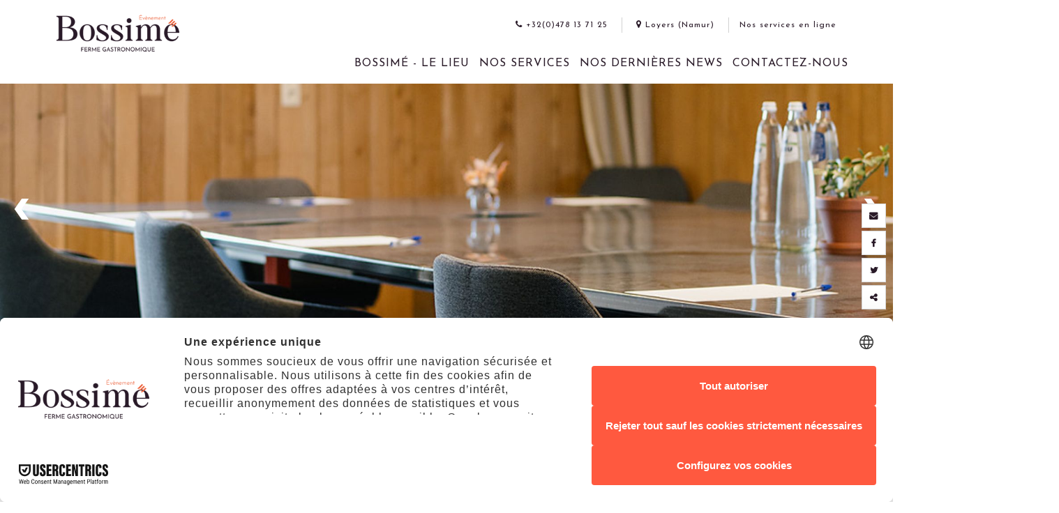

--- FILE ---
content_type: text/html; charset=utf-8
request_url: https://www.event-bossime.be/page/location-salle-reunion-lieu-insolite-campagne-wallonie.html
body_size: 13258
content:

<!DOCTYPE HTML>
<html lang="fr">          
<head>
<meta http-equiv="Content-Type" content="text/html; charset=utf-8">
<meta http-equiv="X-UA-Compatible" content="IE=edge" />
<meta name="viewport" content="width=device-width, initial-scale=1.0, maximum-scale=5.0" />
<meta name="apple-mobile-web-app-capable" content="yes" />
<meta name="apple-mobile-web-app-status-bar-style" content="black" />
<meta name="apple-touch-fullscreen" content="YES" />
<meta name="apple-mobile-web-app-capable" content="yes" />
<meta name="theme-color" content="#333333">
<link rel="icon" type="image/png" href="/templates/event-bossime/img/construct/favicon.png" />

<link rel="preconnect" href="https://fonts.googleapis.com">
<link rel="preconnect" href="https://fonts.gstatic.com" crossorigin>
<link href="https://fonts.googleapis.com/css2?family=Josefin+Sans:wght@100;200;400;500&display=swap" rel="stylesheet">
<script data-keepinline="true">            
            // Define dataLayer and the gtag function.
            window.dataLayer = window.dataLayer || [];
            function gtag(){dataLayer.push(arguments);}

            // Set default consent to 'denied' as a placeholder
            // Determine actual values based on your own requirements
            gtag('consent', 'default', {
                'ad_storage': 'denied',
                'ad_user_data': 'denied',
                'ad_personalization': 'denied',
                'analytics_storage': 'denied',
                'functionality_storage': 'denied',
                'personalization_storage': 'denied',
                'security_storage': 'granted',
                'wait_for_update': 500
            });            
</script>
<script src="https://web.cmp.usercentrics.eu/modules/autoblocker.js" data-keepinline="true" id="usercentrics-autoblocker"></script>
<script id="usercentrics-cmp" src="https://web.cmp.usercentrics.eu/ui/loader.js" data-keepinline="true" data-settings-id="H7NBE3mdvb2Hlh" async></script>
<title>Privilégier un lieu insolite à la campagne pour votre réunion</title>
<meta name="description" content="Event Bossimé vous explique pourquoi privilégier un lieu insolite à la campagne pour votre réunion professionnelle" />
<link rel="stylesheet" media="all" type="text/css" title="Design" href="/templates/event-bossime/cache/css/f062faa52588a9a39b84283afcad0a82-all.css" />
<script src="/lib/js/jquery/jquery.js" type="text/javascript" data-usercentrics="ignore"></script>
<script src="/lib/js/cms/front_end.js" type="text/javascript" data-usercentrics="ignore"></script>
<script src="/templates/event-bossime/js/rel/rel.js" type="text/javascript" data-usercentrics="ignore"></script>
<script src="/templates/event-bossime/js/analytics-mobile.js" type="text/javascript" data-usercentrics="ignore"></script>
<script src="/templates/event-bossime/js/hidden-form.js" type="text/javascript" data-usercentrics="ignore"></script>
<script src="/templates/event-bossime/js/jquery.custom-file-input.js" type="text/javascript" data-usercentrics="ignore"></script>
<script src="/templates/event-bossime/js/scroll-start/classie.js" type="text/javascript" data-usercentrics="ignore"></script>
<script src="/templates/event-bossime/js/scroll-start/scroll-start.js" type="text/javascript" data-usercentrics="ignore"></script>
<script src="/templates/event-bossime/js/touch-check.js" type="text/javascript" data-usercentrics="ignore"></script>
<script src="/templates/event-bossime/js/scroll-to.js" type="text/javascript" data-usercentrics="ignore"></script>
<script src="/templates/event-bossime/js/slide-toggle.js" type="text/javascript" data-usercentrics="ignore"></script>
<script src="/templates/event-bossime/js/submenu.js" type="text/javascript" data-usercentrics="ignore"></script>
<script src="/templates/event-bossime/js/first-word.js" type="text/javascript" data-usercentrics="ignore"></script>
<script src="/templates/event-bossime/js/box-loader/jquery.boxloader.js" type="text/javascript" data-usercentrics="ignore"></script>
<script src="/templates/event-bossime/js/box-loader/main.js" type="text/javascript" data-usercentrics="ignore"></script>
<script src="/templates/event-bossime/js/lightslider.js" type="text/javascript" data-usercentrics="ignore"></script>
<script src="/templates/event-bossime/js/paroller/jquery.paroller.min.js" type="text/javascript" data-usercentrics="ignore"></script>
<script src="/templates/event-bossime/js/paroller/main.js" type="text/javascript" data-usercentrics="ignore"></script>
<script src="/templates/event-bossime/js/masonry.min.js" type="text/javascript" data-usercentrics="ignore"></script>
<script src="https://www.google.com/recaptcha/api.js?hl=fr" type="text/javascript" data-usercentrics="ignore"></script>
<script src="/lib/js/sliderpro/jquery.sliderPro.min.js" type="text/javascript" data-usercentrics="ignore"></script>
<script src="/lib/js/jquery/jquery-ui-1.12.1.tip.js" type="text/javascript" data-usercentrics="ignore"></script>
<script src="/lib/js/datepicker/zebra_datepicker.js" type="text/javascript" data-usercentrics="ignore"></script>
<script src="/lib/js/scrolltotop/jquery-ui-1.12.1.fade.js" type="text/javascript" data-usercentrics="ignore"></script>
<script src="/lib/js/scrolltotop/scrolltotop.js" type="text/javascript" data-usercentrics="ignore"></script>
<meta property="og:title" content="Privilégier un lieu insolite à la campagne pour votre réunion" />
<meta property="og:description" content="Event Bossimé vous explique pourquoi privilégier un lieu insolite à la campagne pour votre réunion professionnelle" />
<meta property="og:image" content="https://www.event-bossime.be/medias/opengraph/Bossimé%202.jpg" />
<meta property="og:url" content="https://www.event-bossime.be/page/location-salle-reunion-lieu-insolite-campagne-wallonie.html" />
<meta property="og:type" content="article" />

<script async src="https://www.googletagmanager.com/gtag/js?id=G-YRDM6DBR3S"></script>
<script>
  window.dataLayer = window.dataLayer || [];
  function gtag(){dataLayer.push(arguments);}
  gtag('js', new Date());
gtag('config', 'G-YRDM6DBR3S');
</script>


    <!-- Google tag (gtag.js) -->
    <script async src="https://www.googletagmanager.com/gtag/js?id=AW-947293526"></script>
    <script> window.dataLayer = window.dataLayer || []; function gtag(){dataLayer.push(arguments);} gtag('js', new Date()); gtag('config', 'AW-947293526'); </script>
    <!-- UET tag -->
    <script>
    (function(w,d,t,r,u)
    {
        var f,n,i;
        w[u]=w[u]||[],f=function()
        {
        var o={ti:"343187941", enableAutoSpaTracking: true};
        o.q=w[u],w[u]=new UET(o),w[u].push("pageLoad")
        },
        n=d.createElement(t),n.src=r,n.async=1,n.onload=n.onreadystatechange=function()
        {
        var s=this.readyState;
        s&&s!=="loaded"&&s!=="complete"||(f(),n.onload=n.onreadystatechange=null)
        },
        i=d.getElementsByTagName(t)[0],i.parentNode.insertBefore(n,i)
    })
    (window,document,"script","//bat.bing.com/bat.js","uetq");
    </script>
</head>

    <body id="ContainerBigWidth">

<div class="page">

<header>
    <div id="topbar" class="black-text">
        <div class="container">
            <div class="row">
                 <div class="header-tools">
                    <a aria-label="Online Services" id="online-service" href="/categorie/nos-services-en-ligne.html" title="Nos services en ligne">Nos services en ligne</a>
                      <div id="mod_696c9927b91e7" class="module_content"><p><a class="hidden-xs header-tel" href="/page/contactez-nous.html"><i class="fa fa-phone"></i> +32(0)478 13 71 25 </a><a class="marker" href="/page/contactez-nous.html"><i class="fa fa-map-marker"></i> Loyers (Namur)</a> </p></div>
                                    </div><!--end header-tools-->
            </div><!--end row-->
            <div class="row">
                    <div class="col-xs-12 col-md-2 logo-bloc">
                        <a aria-label="Logo" class="logo" href="/"><img src="/templates/event-bossime/img/construct/event-bossime-header.png" alt="Event Bossimé" title="Event Bossimé" /></a>
                    </div><!--end col-->
                    <nav id="main-menu-desktop">
                        <div id="mod_696c9927b87bd" class="module_menu"><ul class="level_0 id_5">
<li class="menu bossime-le-lieu level_0 "><a href="/categorie/projet-agriculture-durable-bossime-namur.html" title="Bossimé - le lieu" >Bossimé - le lieu</a></li><li class="menu nos-services level_0 "><a href="/categorie/locations-salles-professionnels-location-team-building-namur.html" title="Nos services" >Nos services</a><ul class="level_1 display_none">
<li class="menu salles-de-reunion level_1 "><a href="/page/salle-reunion-restaurant-privatise-louer-professionnels-entreprises-namur.html" title="Salles de réunion" >Salles de réunion</a></li><li class="menu salle-d-evenements-d-entreprise level_1 "><a href="/page/salle-location-reunion-seminaire-evenement-entreprises-restaurant-bistronomie-namur.html" title="Salle d'évènements d'entreprise" >Salle d'évènements d'entreprise</a></li><li class="menu salle-de-conference level_1 "><a href="/page/salle-location-reunion-conference.html" title="Salle de conférence " >Salle de conférence </a></li></ul></li><li class="menu nos-dernieres-news level_0 "><a href="/categorie/blog.html" title="Nos dernières News" >Nos dernières News</a></li><li class="menu contactez-nous level_0 "><a href="/page/contactez-nous.html" title="Contactez-nous" >Contactez-nous</a></li></ul>
</div>
                    </nav><!--end main-menu-->
                
            </div><!--end row-->
        </div><!--end container-->
    </div><!--end topbar-->

    <div id="navbar-header">
        <div class="container">
            <div class="row">
                <div class="col-xs-7 col-md-3 logo-bloc">
                    <!--<a aria-label="Logo" class="logo" href="/"><img src="/templates/event-bossime/img/construct/main-logo.png" alt="Event Bossimé" title="Event Bossimé" /></a>-->
                </div><!--end col-->
                <div class="col-xs-5 col-md-9 nav-bloc">
                                             <a aria-label="Appelez-nous" href="tel:+32478137125" class="btn-phone phone-call-fr visible-sm visible-xs" target="_blank"><i class="fa fa-phone"></i></a>
                        <!--<nav id="menu-mobile" class="hidden-lg hidden-md">
                            
                        </nav>-->
                                        <a aria-label="Menu" href="#main-menu" class="btn-mobile visible-sm visible-xs"><i class="fa fa-bars"></i></a>
                    <nav id="main-menu">
                        <div id="mod_696c9927b70f0" class="module_menu"><ul class="level_0 id_5">
<li class="menu bossime-le-lieu level_0 "><a href="/categorie/projet-agriculture-durable-bossime-namur.html" title="Bossimé - le lieu" >Bossimé - le lieu</a></li><li class="menu nos-services level_0 "><a href="/categorie/locations-salles-professionnels-location-team-building-namur.html" title="Nos services" >Nos services</a><ul class="level_1 display_none">
<li class="menu salles-de-reunion level_1 "><a href="/page/salle-reunion-restaurant-privatise-louer-professionnels-entreprises-namur.html" title="Salles de réunion" >Salles de réunion</a></li><li class="menu salle-d-evenements-d-entreprise level_1 "><a href="/page/salle-location-reunion-seminaire-evenement-entreprises-restaurant-bistronomie-namur.html" title="Salle d'évènements d'entreprise" >Salle d'évènements d'entreprise</a></li><li class="menu salle-de-conference level_1 "><a href="/page/salle-location-reunion-conference.html" title="Salle de conférence " >Salle de conférence </a></li></ul></li><li class="menu nos-dernieres-news level_0 "><a href="/categorie/blog.html" title="Nos dernières News" >Nos dernières News</a></li><li class="menu contactez-nous level_0 "><a href="/page/contactez-nous.html" title="Contactez-nous" >Contactez-nous</a></li></ul>
</div>
                    </nav><!--end main-menu-->
                </div><!--end col-->
            </div><!--end row-->
        </div><!--end container-->
    </div>
</header>

<section id="cta-mobile" class="hidden-lg hidden-md hidden-sm">
    <div id="mod_696c9927b5b06" class="module_content"><p><a href="/page/demandez-un-devis.html" class="btn btn-primary cta-primary-fr">Demandez un devis<i class="fa fa-arrow-right"></i></a></p></div>
</section><!--end cta-mobile-->

<section id="slider-top">
            <div id="mod_696c9927aeb09" class="module_slider">

	<div class="slider-container">
		<div class="slider-pro" id="slider_696c9927b543a">
			<div class="sp-slides" style="width:100%; height:0;padding-bottom:20.000%;overflow:hidden;;">
								
				
					
						
						<div class="sp-slide" style="background-image: url('/uploads/slider/21/6.jpg'); background-size: cover; background-position: center;">
																														
								
						</div>
									
					
						
						<div class="sp-slide" style="visibility: hidden;background-image: url('/uploads/slider/21/7.jpg'); background-size: cover; background-position: center;">
																														
								
						</div>
									
					
						
						<div class="sp-slide" style="visibility: hidden;background-image: url('/uploads/slider/21/4.jpg'); background-size: cover; background-position: center;">
																														
								
						</div>
									
					
						
						<div class="sp-slide" style="visibility: hidden;background-image: url('/uploads/slider/21/1.jpg'); background-size: cover; background-position: center;">
																														
								
						</div>
									
					
						
						<div class="sp-slide" style="visibility: hidden;background-image: url('/uploads/slider/21/5.jpg'); background-size: cover; background-position: center;">
																														
								
						</div>
									
					
						
						<div class="sp-slide" style="visibility: hidden;background-image: url('/uploads/slider/21/9.jpg'); background-size: cover; background-position: center;">
																														
								
						</div>
									
					
						
						<div class="sp-slide" style="visibility: hidden;background-image: url('/uploads/slider/21/10.jpg'); background-size: cover; background-position: center;">
																														
								
						</div>
									
					
						
						<div class="sp-slide" style="visibility: hidden;background-image: url('/uploads/slider/21/8.jpg'); background-size: cover; background-position: center;">
																														
								
						</div>
									
					
						
						<div class="sp-slide" style="visibility: hidden;background-image: url('/uploads/slider/21/11.jpg'); background-size: cover; background-position: center;">
																														
								
						</div>
									
					
						
						<div class="sp-slide" style="visibility: hidden;background-image: url('/uploads/slider/21/12.jpg'); background-size: cover; background-position: center;">
																														
								
						</div>
									
					
						
						<div class="sp-slide" style="visibility: hidden;background-image: url('/uploads/slider/21/13.jpg'); background-size: cover; background-position: center;">
																														
								
						</div>
									
					
						
						<div class="sp-slide" style="visibility: hidden;background-image: url('/uploads/slider/21/2.jpg'); background-size: cover; background-position: center;">
																														
								
						</div>
									
					
						
						<div class="sp-slide" style="visibility: hidden;background-image: url('/uploads/slider/21/14.jpg'); background-size: cover; background-position: center;">
																														
								
						</div>
												</div>
		</div>
	</div>
	
		<script type="text/javascript">
		jQuery( document ).ready(function( $ ) {
			
			$('#slider_696c9927b543a .sp-slides').attr('style', '');
			$('#slider_696c9927b543a .sp-slide').css('visibility', 'visible');
			
			$( '#slider_696c9927b543a' ).sliderPro({
				width: '100%',
				height: '400',
				arrows: true,
				buttons: false,
				fullScreen: false,
				responsive: true,
				forceSize: 'none',
				fade: false,
				autoplay: true,
				autoplayDelay: 5000,
				shuffle: false,
				thumbnailsPosition: 'top',
				thumbnailWidth: '100',
				thumbnailHeight: '80',
				orientation: 'horizontal',
				waitForLayers: true,
				imageScaleMode: 'cover',
				aspectRatio: 5/1,
				touchSwipe: true,
				leaveVideoAction: 'none',
				init: function() {

										// fix onglets
					if($( '#slider_696c9927b543a' ).closest('div[id*=onglet_]'))
					{
						var idOnglet = $( '#slider_696c9927b543a' ).closest('div[id*=onglet_]').prop('id');
						$('a[rel='+idOnglet+']').bind('click', function(e)
						{
							setTimeout(function(){
								if($( '#slider_696c9927b543a' ).closest('div[id*=onglet_]').css('display') != 'none')
									$( '#slider_696c9927b543a' ).sliderPro( 'update' );
							}, 500);
						});
					}
				},
				gotoSlide: function(e) {
					var el = $( '#slider_696c9927b543a .sp-slide' ).get(e.index);
					if($(el).find('video')[0])
						$(el).find('video')[0].play();
				}
			});
			
			var plop = '';

			if(plop != '') {
				function playVideoChrome() {
					if(typeof plop[0] !== 'undefined')
					{
						$(plop)[0].play();
					}
				}
				setTimeout(playVideoChrome, 100);
			}

					});
	</script>
	
</div>
    </section><!--end slider-top-->

<!--Action spéciale-->

<!--end Action spéciale-->

<!--Icône principale-->

<!--end Icône principale-->

    <section id="breadcrumbs">
        <div class="container">
            <div class="row">
                <div class="col-xs-12">
                    <ol class="breadcrumb"><li><a href="/"><i class="fa fa-home"></i> Event Bossimé</a></li><li><a href="/categorie/projet-agriculture-durable-bossime-namur.html"> Notre projet durable</a></li><li><a href="/categorie/blog.html"> Nos dernières News</a></li><li class="active"> Réunion à la campagne</li></ol><script type="application/ld+json">{"@context":"https:\/\/schema.org","@type":"BreadcrumbList","itemListElement":[{"@type":"ListItem","position":1,"name":"Event Bossim\u00e9","item":"https:\/\/www.event-bossime.be\/"},{"@type":"ListItem","position":2,"name":"Notre projet durable","item":"https:\/\/www.event-bossime.be\/categorie\/projet-agriculture-durable-bossime-namur.html"},{"@type":"ListItem","position":3,"name":"Nos derni\u00e8res News","item":"https:\/\/www.event-bossime.be\/categorie\/blog.html"},{"@type":"ListItem","position":4,"name":"R\u00e9union \u00e0 la campagne"}]}</script>
                </div><!--end col-->
            </div><!--end row-->
        </div><!--end container-->
    </section><!--end breadcrumbs-->

<main id="content">
    <div class="global-container">
        <!--<div class="col-xs-12">-->
            <div id="article">
<h1 class="contentTitleh1" id="title-location-salle-reunion-lieu-insolite-campagne-wallonie">Location d’une salle de réunion en Wallonie : pourquoi privilégier un lieu insolite à la campagne pour votre événement</h1>

<div id="applicationMessage"></div>

<div class="cc_content">
	<p><span>Le travail &agrave; la ville s&rsquo;accompagne souvent de bouchons, de <strong>stress</strong> et de <strong>monotonie</strong>&hellip; Alors, afin de <strong>mettre de c&ocirc;t&eacute; cette routine</strong> dans laquelle s&rsquo;enracine votre personnel, <a href="/page/salle-reunion-restaurant-privatise-louer-professionnels-entreprises-namur.html" title="Location de salles de r&eacute;union"><strong>privil&eacute;giez une salle &agrave; la campagne lors de l&rsquo;organisation de vos r&eacute;unions de travail</strong></a><strong>&nbsp;</strong>! C&rsquo;est le conseil d&rsquo;<strong>Event Bossim&eacute;</strong>, on vous explique pourquoi dans cet article.</span></p>
<h2><span>Pourquoi opter pour la campagne lors de l&rsquo;organisation de votre r&eacute;union de travail&nbsp;?</span></h2>
<p><span><span class="img-content-right"><img src="/medias/photos/photos-ambiance/DSC04397_websize.jpg" width="485" height="323" /></span>Il existe de nombreuses raisons d&rsquo;encenser la campagne et ses <strong>bienfaits sur le moral</strong> des personnes qui s&rsquo;y rendent pour le travail. Ci-apr&egrave;s, retrouvez quelques exemples marquants&nbsp;!</span></p>
<h3><span>Permettre &agrave; vos collaborateurs de se ressourcer</span></h3>
<p><span>De nos jours, <strong>les travailleurs sont de plus en plus enclins &agrave; subir un stress profond et une fatigue marqu&eacute;e</strong>. C&rsquo;est pourquoi les cas de <strong>burn-out</strong> <strong>en Belgique</strong> font toujours plus parler d&rsquo;eux dans notre quotidien.</span></p>
<p><span>Offrez &agrave; vos collaborateurs l&rsquo;opportunit&eacute; de <a href="/page/team-building-developpement-transition-durable-cohesion-equipe-entreprises-namur.html" title="Organisation de team buildings"><strong>se ressourcer</strong> le temps d&rsquo;une journ&eacute;e de <strong>team building</strong>, dans un <strong>cadre verdoyant</strong></a>. Cela vous permettra de <strong>booster leur cr&eacute;ativit&eacute;</strong>, de <strong>les inciter &agrave; prendre la parole</strong> et &agrave; &eacute;changer. Cela vous aidera &eacute;galement &agrave; <strong>briser les barri&egrave;res employeur-employ&eacute;</strong>&nbsp;!</span></p>
<h2><span>Soigner votre image de marque &eacute;co-responsable&nbsp;!</span></h2>
<p><span>Opter pour ce type d&rsquo;activit&eacute;s atypiques aura un <strong>effet b&eacute;n&eacute;fique pour votre image</strong>. <strong>En interne</strong>, certes, mais aussi <strong>en externe</strong> si vous d&eacute;cidez de communiquer &agrave; ce sujet. Et tout le monde sait &agrave; quel point <strong>l&rsquo;image est importante dans notre soci&eacute;t&eacute; actuelle</strong>&hellip;</span></p>
<p><span>Veillez toutefois &agrave; respecter cette philosophie au quotidien&hellip; N&rsquo;allez pas penser qu&rsquo;il suffit d&rsquo;une activit&eacute; annuelle d&rsquo;une journ&eacute;e pour se revendiquer &eacute;colo&nbsp;! Mais <strong>si ce jour particulier s&rsquo;inscrit dans une d&eacute;marche plus globale</strong>, il est bon de le faire savoir &agrave; tous.</span></p>
<h2><span>Conseil pour un &eacute;v&eacute;nement d&rsquo;entreprise r&eacute;ussi&nbsp;: la planification&nbsp;!</span></h2>
<p><strong><span>Opter pour le d&eacute;paysement</span></strong><span>, c&rsquo;est une bonne id&eacute;e, c&rsquo;est certain. Mais comme pour tout business event, il est primordial de <strong>bien le planifier au pr&eacute;alable</strong>, afin que tout se d&eacute;roule pour un mieux le jour J.</span></p>
<p><span>Veillez donc &agrave; faire attention &agrave; ces quelques points&nbsp;:</span></p>
<ul>
<li><strong><span>D&eacute;terminez un budget</span></strong><span> &agrave; ne pas d&eacute;passer</span></li>
<li><strong><span>Choisissez une date</span></strong><span> suffisamment t&ocirc;t &agrave; l&rsquo;avance, pour que tous vos collaborateurs soient pr&eacute;sents</span></li>
<li><strong><span>Comparez les diff&eacute;rents lieux</span></strong><span> qui s&rsquo;offrent &agrave; vous afin de conserver celui qui vous correspond le plus</span></li>
<li><span>Faites une <strong>demande de devis gratuit</strong> &agrave; votre prestataire</span></li>
<li><span><a href="/page/comment-reserver-location-salle-reunion-seminaire-mise-vert-team-building-entreprises-namur.html" title="R&eacute;servation d'une salle de r&eacute;union"><strong>Effectuez enfin la r&eacute;servation</strong> <strong>de votre salle de r&eacute;union</strong></a> (et planifiez vos frais annexes&nbsp;: location de v&eacute;hicules, achat de billets de train, h&eacute;bergement &eacute;ventuel, etc.)</span></li>
</ul>
<h2><span>Contactez-nous pour en savoir plus sur la location de salles de r&eacute;union &agrave; la campagne.</span></h2>
<p><span><a href="/page/contactez-nous.html" title="Formulaire de contact">N&rsquo;h&eacute;sitez pas &agrave; prendre contact avec notre &eacute;quipe via notre formulaire en ligne</a> afin d&rsquo;obtenir <strong>davantage de renseignements. </strong>Que ce soit<strong> concernant la location d&rsquo;une salle de r&eacute;union situ&eacute;e &agrave; la campagne pour votre &eacute;v&egrave;nement d&rsquo;entreprise</strong>, ou &agrave; propos de <strong>notre concept unique en son genre</strong>. Vous pouvez &eacute;galement <a href="/page/demandez-un-devis.html" title="Formulaire de demande de devis"><strong>nous envoyer une demande de devis gratuit pour la r&eacute;alisation de votre projet</strong></a>&nbsp;!</span></p></div>

<script type="text/javascript">
$(function()
{
	if(typeof(shared_object) != 'undefined')
	{
        shared_object.attachChicklet("facebook", document.getElementById("comment_share_facebook"));
        shared_object.attachChicklet("twitter", document.getElementById("comment_share_twitter"));
	}

    $('#comment_share_facebook').on('click', function(){
        $(this).attr('target', '_blank');
        $(this).attr('href', $('#linkShareFacebookModal').attr('href'));
    });
    $('#comment_share_twitter').on('click', function(){
        $(this).attr('target', '_blank');
        $(this).attr('href', $('#linkShareTweeterModal').attr('href'));
    });
	
	$('#form_ajout_comment form').submit(function()
	{
		if($('#partage_comment'))
		{
			if($('#partage_comment').prop('checked'))
			{
				if(typeof(gtag) != 'undefined')
					gtag('event', 'Click', {'event_category':'Commentaire partage facebook', 'event_label':$(location).attr('pathname')+$(location).attr('search')});
				$('#linkShareFacebookModal')[0].click();
			}
		}
	});
	// if($('.form_ajout_comment .f_birth'))
		// $('.form_ajout_comment .f_birth').val('something');
});

var lang_confirm_report_comment = 'Voulez-vous vraiment signaler ce commentaire ?';
var img_reported = '/templates/event-bossime/img/construct/abus-signale.jpg';
var alt_reported = 'Abus signalé. En cours de vérification.';
var url_report = '/content/comment-ajax-reportcomment-#co_id#.html';
    var url_report_usefulness = '/content/comment-usefulness-ajax-reportcommentusefulness-#co_id#-#status#.html';
    var lang_person_usefulness = 'personne sur';
    var lang_comment_usefulness = 'ont trouvé ce commentaire utile.';
    var lang_thanks_usefulness = '';
    var img_src_active_star = '/templates/event-bossime/img/stars_opinion_active.png';
    var img_src_disabled_star = '/templates/event-bossime/img/stars_opinion_disabled.png';
</script>
<div class="wrapper_comments" itemscope itemtype="http://schema.org/WebPage">
	<hr class="top_list_com">
	<h3>Avis des internautes</h3>
        
                                    <p>
            Réagir à la page : « <strong>Location d’une salle de réunion en Wallonie : pourquoi privilégier un lieu insolite à la campagne pour votre événement</strong> » ? Votre avis nous intéresse. Envoyez votre commentaire à l’aide du formulaire ci-dessous. Notre webmaster modère en permanence ce site Internet. Pour vous aider à vous forger une opinion, plusieurs outils sont à votre disposition : la cotation par étoile, le commentaire des internautes et les avis vérifiés. Partagez votre opinion avec l’ensemble des visiteurs de ce site :            <span class="button-go-to-form btn btn-default"><a href="#form_ajout_comment" title="Ecrire un avis">Ecrire un avis</a></span>
        </p>
	<div class="container_comments">
					<div class="cc_comment" id="content_no_comment"><span>Soyez le premier à réagir à cet article !</span></div>
			</div>
	<p>Réagir à l'article : « Location d’une salle de réunion en Wallonie : pourquoi privilégier un lieu insolite à la campagne pour votre événement » ? Votre avis nous intéresse. Envoyez votre commentaire grâce au formulaire ci-dessous. Notre webmaster modère en permanence ce site Internet. En un clic, vous pouvez partager ce sujet avec vos <a href=\"javascript:void(0)\" id=\"comment_share_facebook\" title=\"amis Facebook\">amis Facebook</a> ou vos <a href=\"javascript:void(0)\" id=\"comment_share_twitter\" title=\"followers sur Twitter\">followers sur Twitter</a>. Merci pour votre participation. Tout commentaire est modéré avant publication.</p>
	<div class="form_ajout_comment" id="form_ajout_comment">
		<form method="post" action="/page/location-salle-reunion-lieu-insolite-campagne-wallonie.html">
			<input type="hidden" name="add_comment" value="1" />

                                                                    <div class="type_stars">

                                            
                                            <label for="grade_comment">Votre note</label>
                                            
                                                <input type="hidden" name="grade" class="text" value="5" id="grade_comment" />
                                                <div class="block-select-grade">
                                                                                                    <a href="#" class="a-form-stars" data-value="1"><img 
                                                            src="/templates/event-bossime/img/stars_opinion_active.png" 
                                                            alt="stars-1" 
                                                            class="stars-1" /></a>
                                                                                                    <a href="#" class="a-form-stars" data-value="2"><img 
                                                            src="/templates/event-bossime/img/stars_opinion_active.png" 
                                                            alt="stars-2" 
                                                            class="stars-2" /></a>
                                                                                                    <a href="#" class="a-form-stars" data-value="3"><img 
                                                            src="/templates/event-bossime/img/stars_opinion_active.png" 
                                                            alt="stars-3" 
                                                            class="stars-3" /></a>
                                                                                                    <a href="#" class="a-form-stars" data-value="4"><img 
                                                            src="/templates/event-bossime/img/stars_opinion_active.png" 
                                                            alt="stars-4" 
                                                            class="stars-4" /></a>
                                                                                                    <a href="#" class="a-form-stars" data-value="5"><img 
                                                            src="/templates/event-bossime/img/stars_opinion_active.png" 
                                                            alt="stars-5" 
                                                            class="stars-5" /></a>
                                                                                                </div>
                                    
                                    </div>
                                
                <div class="type_text">
                
					<label for="title_comment">Titre</label>
					<div class="input"><input type="text" name="title" id="title_comment" class="text" value="" /></div>
				
                </div>

                <div class="type_text">
				
					<label for="login_comment">Votre pseudonyme</label>
					<div class="input"><input type="text" name="login" id="login_comment" class="text" value="" /></div>
				
                </div>

                <div class="type_text">
				
					<label for="email_comment">Votre adresse email</label>
					<div class="input"><input type="text" name="email" id="email_comment" class="text" value="" /></div>
				
                </div>

                <div class="type_textarea">
				
					<label for="comment_comment">Votre commentaire</label>
					<div class="input"><textarea name="comment" id="comment_comment" rows="5" cols="30"></textarea></div>
				
                </div>
				
				<div class="type_checkbox">
					<label for="partage_comment">
						Partagez cette page sur votre profil Facebook.					</label>
					<div class="input">
						<input type="checkbox" name="partage" id="partage_comment" value="1" />
					</div>
				</div>
				
				<div class="type_data_information">
					<p class="notice_data_information">Par l'encodage de ses données et l'envoi du présent formulaire, l'utilisateur du site Internet reconnaît avoir pris connaissance et accepté les  <a class="link_notice_data_information" href="/utilisation-et-vie-privee.html" title="conditions d'utilisation du site web et de protection des données personnelles" target="_blank">conditions d'utilisation du site web et de protection des données personnelles</a>.</p>
				</div>

                <div class="type_submit">
						<div style="display: none">
							<input type="text" name="email_f_2" id="email_f_2" value="" />
						</div>
						<input type="hidden" class="antispam" name="antispam" id="antispam" value="MTc2ODcyNDc3NQ==" />
						<input type="hidden" class="token" name="token" value="d863604d87e9d3ac665aac1d892ff94e447d548f" />
						<input type="submit" value="Ajouter le commentaire" />
                </div>









		</form>
	</div>
</div></div>
        <!--</div>-->
    </div><!--end container-->
</main><!--en content-->

<!--Compteur-->

<!--end Compteur-->

<!--Logo Référence-->
<div id="mod_696c9927abbf9" class="module_content"><section id="logo-reference" class="dark-bg section-med">
<div class="container" >
<div class="row">
<div class="col-xs-12 lightSlider white-text txt-align-center">
<h2>Event Bossim&eacute; en quelques images</h2>
<div id="mod_696c9927ba6dc" class="module_content"><ul class="content_articles type_2">	<li class="block_article not_clickable altered">
        <article class="cc_content">
            
			            <div class="cc_vignette">
                                    <img src="/uploads/content/1_1000/06e50e57402f0dd21ce2767d9eeeb391.jpg" width="400" height="400" alt="Photo15" />
                            </div>
			        </article>
    </li>
	<li class="block_article not_clickable">
        <article class="cc_content">
            
			            <div class="cc_vignette">
                                    <img src="/uploads/content/1_1000/3a6f1eb2a7963179230f7ea352943608.jpg" width="400" height="400" alt="Photo5" />
                            </div>
			        </article>
    </li>
	<li class="block_article not_clickable altered">
        <article class="cc_content">
            
			            <div class="cc_vignette">
                                    <img src="/uploads/content/1_1000/162cb395b605316082866080356f97d6.jpg" width="400" height="400" alt="Photo16" />
                            </div>
			        </article>
    </li>
	<li class="block_article not_clickable">
        <article class="cc_content">
            
			            <div class="cc_vignette">
                                    <img src="/uploads/content/1_1000/ff56adc4cf291cfb1dc6c39157defb3e.jpg" width="400" height="400" alt="Photo8" />
                            </div>
			        </article>
    </li>
	<li class="block_article not_clickable altered">
        <article class="cc_content">
            
			            <div class="cc_vignette">
                                    <img src="/uploads/content/1_1000/e351680945797cfea7c18a53cd94a75a.jpg" width="400" height="400" alt="Photo13" />
                            </div>
			        </article>
    </li>
	<li class="block_article not_clickable">
        <article class="cc_content">
            
			            <div class="cc_vignette">
                                    <img src="/uploads/content/1_1000/1ee606bde9e2eedfc4e71dc99822a677.jpg" width="400" height="400" alt="Photo6" />
                            </div>
			        </article>
    </li>
	<li class="block_article not_clickable altered">
        <article class="cc_content">
            
			            <div class="cc_vignette">
                                    <img src="/uploads/content/1_1000/35daf3b4af192435076b9779a5dac17f.jpg" width="400" height="400" alt="Photo9" />
                            </div>
			        </article>
    </li>
	<li class="block_article not_clickable">
        <article class="cc_content">
            
			            <div class="cc_vignette">
                                    <img src="/uploads/content/1_1000/photo21-fr.jpg" width="400" height="400" alt="Photo 21" />
                            </div>
			        </article>
    </li>
</ul><!-- <div class="clear"></div> -->

</div></div>
</div>
</div>
</section></div>
<!--end Logo Référence-->

<!--Module GoogleMap-->

<!--end Module GoogleMap-->

<!--Blog-->

<!--end Blog-->

<!--Module avis-->

<!--end Module avis-->

<!--Zone réassurance-->
<div id="mod_696c9927a9700" class="module_content"><section id="reassurance" class="txt-align-center section-small white-text">
<div class="container" >
<div class="row">
<div class="col-xs-6 col-md-3 wouaw-left-bloc"><i class="fa fa-trophy"></i>
<p>Qualit&eacute; garantie</p>
</div>
<div class="col-xs-6 col-md-3 wouaw-bottom-bloc"><i class="fa fa-headphones"></i>
<p>Une &eacute;quipe &agrave; votre &eacute;coute</p>
</div>
<div class="col-xs-6 col-md-3 wouaw-bottom-bloc"><i class="fa fa-pencil-square-o"></i>
<p>Devis gratuit sur demande</p>
</div>
<div class="col-xs-6 col-md-3 wouaw-right-bloc"><i class="fa fa-comment"></i>
<p>Conseils sur mesure</p>
</div>
</div>
</div>
</section></div>
<!--end Zone réassurance-->

<!--Réassurance légale-->

<!--end Module Réassurance légale-->

<div id="sharethis">
    <div id="mod_696c9927a4c30" class="module_site">
<div class="shareIcons">
	<a aria-label="Mail Share" id="linkShareMailModal" class="stbar chicklet email" href="javascript:void(0);" onclick="eventAnalytics('email');">
		<img src="https://www.e-net-b.be/sharethis/email.png" style="vertical-align:middle" alt="email" />
	</a>
	<a rel="noreferrer" aria-label="Facebook Share" id="linkShareFacebookModal" class="stbar chicklet facebook" target="_blank" href="https://www.facebook.com/sharer.php?u=https%3A%2F%2Fwww.event-bossime.be%2Fpage%2Flocation-salle-reunion-lieu-insolite-campagne-wallonie.html%3Futm_source%3Ds.facebook.com%26utm_campaign%3Dsharing%26utm_medium%3Dreferral" onclick="eventAnalytics('facebook');">
		<img src="https://www.e-net-b.be/sharethis/facebook.png" style="vertical-align:middle" alt="facebook" />
	</a>
	<a rel="noreferrer" aria-label="Twitter Share" id="linkShareTweeterModal" class="stbar chicklet twitter" target="_blank" href="https://twitter.com/intent/tweet/?url=https%3A%2F%2Fwww.event-bossime.be%2Fpage%2Flocation-salle-reunion-lieu-insolite-campagne-wallonie.html%3Futm_source%3Ds.twitter.com%26utm_campaign%3Dsharing%26utm_medium%3Dreferral&text=" onclick="eventAnalytics('twitter');">
		<img src="https://www.e-net-b.be/sharethis/twitter.png" style="vertical-align:middle" alt="twitter" />
	</a>
	<a aria-label="Sharethis Share" id="linkSharethisModal" class="stbar chicklet sharethis" href="javascript:void(0);">
		<img src="https://www.e-net-b.be/sharethis/sharethis.png" style="vertical-align:middle" alt="sharethis" /> Partager ce contenu	</a>
</div>

<div class="share_modal share_blur_effect" id="shareModal">
	<div class="share_popup_content">
		<p id="share_modal_title"></p>
		<div id="share_modal_content">
		</div>
	</div>
</div>
<div class="share_overlay"></div>

<script type="text/javascript">
	//On récupère le titre de la page pour twitter
	var url = 'https://www.event-bossime.be/page/location-salle-reunion-lieu-insolite-campagne-wallonie.html';
	var title = $('head title').text();
	var hrefTwitter = $('.twitter').attr('href');
	var trad_linkedin = 'LinkedIn';
	var trad_pinterest = 'Pinterest';
	var trad_facebook = 'Facebook';
	var trad_twitter = 'Twitter';
	var trad_googlePlus = 'Google +';
	var titleShareMailModal = 'Envoyer à un ami';
	var titleSharethisModal = 'Partager';
	var errorCaptcha = '';
	
	if(errorCaptcha)
	{
		//$('#linkSharethisModal').trigger('click');

		$('#share_modal_title').text(titleShareMailModal);

		$('#share_modal_content').empty();
		$('#share_modal_content').append(''
			+'<form action="" method="POST">'
				+'<p style="color: red;">Mauvais captcha</p>'
				+'<label for="emailAt">A</label>'
				+'<input type="email" id="emailAt" name="emailAt">'
				+'<label for="subject">Sujet</label>'
				+'<input type="text" id="subject" name="subject" value="'+ title +'">'
				+'<label for="description">Message</label>'
				+'<textarea id="description" name="description"></textarea>'
				+'<label for="sharethisCaptcha">Code image</label>'
				+'<input id="sharethisCaptcha" type="text" name="captcha" value="" />'
				+'<img src="/captcha.html" class="captcha" alt="Captcha" />'
				+'<div style="display: none"><input type="text" name="email_from" value=""></div>'
				+'<button class="share_close">Annuler</button>'
				+'<div class="type_data_information">'
				+'<p class="notice_data_information">Par l&#039;encodage de ses données et l&#039;envoi du présent formulaire, l&#039;utilisateur du site Internet reconnaît avoir pris connaissance et accepté les  <a class="link_notice_data_information" href="/utilisation-et-vie-privee.html" title="conditions d&#039;utilisation du site web et de protection des données personnelles" target="_blank">conditions d&#039;utilisation du site web et de protection des données personnelles</a>.</p>'
				+'</div>'
				+'<button type="submit" name="buttonSendMailShare" id="buttonSendMailShare">Envoyer</button>'
			+'</form>');

		var overlay = $('.share_overlay');
		var modal = $('#shareModal');
		var close = $('.share_close');

		modal.addClass('share_show');
		overlay.unbind("click");
		// on ajoute sur l'overlay la fonction qui permet de fermer la popup
		overlay.bind("click", function(){
			$('#shareModal').removeClass('share_show');
		});
	}

	$('.twitter').attr('href', hrefTwitter + encodeURIComponent(title));

	//Gestion de la modal sharethis
	$('#linkSharethisModal').on('click', function(){

		$('#share_modal_title').text(titleSharethisModal);

		$('#share_modal_content').empty();
		$('#share_modal_content').append(''
			+'<a class="stbarModal chickletModal facebook" target="_blank" href="https://www.facebook.com/sharer.php?u='+ encodeURIComponent(url+'?utm_source=s.facebook.com&utm_campaign=sharing&utm_medium=referral') +'" onclick="eventAnalytics(\'facebook\');">'
				+'<img src="https://www.e-net-b.be/sharethis/facebook.png" style="vertical-align:middle" alt="facebook" />'
				+trad_facebook
			+'</a>'
			+'<a class="stbarModal chickletModal twitter" target="_blank" href="https://twitter.com/intent/tweet/?url='+ encodeURIComponent(url+'?utm_source=s.twitter.com&utm_campaign=sharing&utm_medium=referral') +'&text='+ title +'" onclick="eventAnalytics(\'twitter\');">'
				+'<img src="https://www.e-net-b.be/sharethis/twitter.png" style="vertical-align:middle" alt="twitter" />'
				+trad_twitter
			+'</a>'
			+'<a class="stbarModal chickletModal linkedIn" target="_blank" href="http://www.linkedin.com/shareArticle?mini=true&url='+ encodeURIComponent(url+'?utm_source=s.linkedIn.com&utm_campaign=sharing&utm_medium=referral&title='+ title) +'" onclick="eventAnalytics(\'linkedIn\');">'
				+'<img src="https://www.e-net-b.be/sharethis/linkedin.png" style="vertical-align:middle" alt="linkedIn" />'
				+trad_linkedin
			+'</a>'
			+'<a class="stbarModal chickletModal pinterest" href="" onclick="eventAnalytics(\'pinterest\');">'
				+'<img src="https://www.e-net-b.be/sharethis/pinterest.png" style="vertical-align:middle" alt="pinterest" />'
				+trad_pinterest
			+'</a>'
			+'<button class="share_close">Annuler</button>');

		/*+'<a class="stbarModal chickletModal pinterest" target="_blank" href="http://pinterest.com/pin/create/button/?url='+ encodeURIComponent(url) +'&media=&description='+ title +'">'
				+'<img src="https://www.e-net-b.be/sharethis/pinterest.png" style="vertical-align:middle" alt="pinterest" />'
				+trad_pinterest
			+'</a>'*/

		var overlay = $('.share_overlay');
		var modal = $('#shareModal');
		var close = $('.share_close');

		modal.addClass('share_show');
		overlay.unbind("click");
		// on ajoute sur l'overlay la fonction qui permet de fermer la popup
		overlay.bind("click", function(){
			$('#shareModal').removeClass('share_show');
		});
	});

	//Gestion de la modal de l'email
	$('#linkShareMailModal').on('click', function(){
	
		$('#share_modal_title').text(titleShareMailModal);

		$('#share_modal_content').empty();
		$('#share_modal_content').append(''
			+'<form action="" method="POST">'
				+'<label for="emailAt">A</label>'
				+'<input type="email" id="emailAt" name="emailAt">'
				+'<label for="subject">Sujet</label>'
				+'<input type="text" id="subject" name="subject" value="'+ title +'">'
				+'<label for="description">Message</label>'
				+'<textarea id="description" name="description"></textarea>'
				+'<div id="g-recaptcha"></div>'
				+'<div style="display: none"><input type="text" name="email_from" value=""></div>'
				+'<button class="share_close">Annuler</button>'
				+'<div class="type_data_information">'
				+'<p class="notice_data_information">Par l&#039;encodage de ses données et l&#039;envoi du présent formulaire, l&#039;utilisateur du site Internet reconnaît avoir pris connaissance et accepté les  <a class="link_notice_data_information" href="/utilisation-et-vie-privee.html" title="conditions d&#039;utilisation du site web et de protection des données personnelles" target="_blank">conditions d&#039;utilisation du site web et de protection des données personnelles</a>.</p>'
				+'</div>'
				+'<button type="submit" name="buttonSendMailShare" id="buttonSendMailShare">Envoyer</button>'
			+'</form>');

		grecaptcha.render('g-recaptcha', {
          'sitekey' : '6LfLjw4UAAAAAAV6FaY3l-DiunTEhw0OnsSnmRya'
        });

		var overlay = $('.share_overlay');
		var modal = $('#shareModal');
		var close = $('.share_close');

		modal.addClass('share_show');
		overlay.unbind("click");
		// on ajoute sur l'overlay la fonction qui permet de fermer la popup
		overlay.bind("click", function(){
			$('#shareModal').removeClass('share_show');
		});

	});

	/*+'<label for="sharethisCaptcha">Code image</label>'
				+'<input id="sharethisCaptcha" type="text" name="captcha" value="" />'
				+'<img src="/captcha.html" class="captcha" alt="Captcha" />'*/

	$('#shareModal').on('click', '.share_close', function(event)
	{
		event.preventDefault();
		event.stopPropagation();
		$('#shareModal').removeClass('share_show');
	});

	function eventAnalytics(name)
	{
		if(typeof(gtag) != 'undefined') 
		{
			gtag('event', 'click', {'event_category':'sharethis', 'event_label':name});
		}
	}


	/*$("#formSharethisMail").bind("submit", function(e){
		var err = new CMSError($(this));
		var formCaptcha = $("#sharethisCaptcha");
		
		if (formCaptcha.length >0) {
			if ($.trim($(formCaptcha).val())==""){
				err.addError('sharethisCaptcha', error_captcha_vide);
			}
		}
		err.printErrors(e)
	});*/
</script>
<script type="text/javascript">
//var btn = document.getElementById("pintrest");
$('#shareModal').on('click', '.pinterest', function(event){
	event.preventDefault();
	var e = document.createElement('script');
    e.setAttribute('type', 'text/javascript');
    e.setAttribute('charset', 'UTF-8');
    e.setAttribute('src', '//assets.pinterest.com/js/pinmarklet.js?r=' + Math.random() * 99999999);
    document.body.appendChild(e);
});
/*btn.onclick = function () {
    var e = document.createElement('script');
    e.setAttribute('type', 'text/javascript');
    e.setAttribute('charset', 'UTF-8');
    e.setAttribute('src', 'http://assets.pinterest.com/js/pinmarklet.js?r=' + Math.random() * 99999999);
    document.body.appendChild(e);
};*/
</script></div>
</div><!--end sharethis-->

</div><!--end page-->

<footer class="dark-bg white-text">
    <div class="container">
        <div id="footer-area" class="section-med">
            <div class="row">
                <div class="col-xs-12 col-sm-4 col-md-3 hidden-sm hidden-xs">
                     <a aria-label="Logo" class="logo logo-footer" href="/"><img src="/templates/event-bossime/img/construct/event-bossime-footer.png" alt="Event Bossimé" title="Event Bossimé" /></a>
                                            <ul id="legal-reassurance-list">
                            <li>
                                <img src="/templates/event-bossime/img/construct/logo-https.png" alt="HTTPS" title="HTTPS" />
                                <p>Les données introduites sur ce site sont cryptées en HTTPS pour sécuriser vos données.</p>
                            </li>
                            <li>
                                <img src="/templates/event-bossime/img/construct/logo-gdpr.png" alt="GDPR" title="GDPR" />
                                <p>Ce site met en œuvre le règlement européen GDPR pour le respect de votre vie privée.</p>
                            </li>
                            <li>
                                <img src="/templates/event-bossime/img/construct/logo-spf.png" alt="SPF" title="SPF" />
                                <p>Ce site veille à appliquer le Code de Droit Economique pour respecter la législation.</p>
                            </li>
                        </ul>
                                    </div><!--end col-->
                <div class="col-xs-12 col-sm-4 col-md-3">
                                            <h3>Menu principal</h3>
                                        <div id="mod_696c9927a4338" class="module_menu"><ul class="level_0 id_5">
<li class="menu bossime-le-lieu level_0 "><a href="/categorie/projet-agriculture-durable-bossime-namur.html" title="Bossimé - le lieu" >Bossimé - le lieu</a></li><li class="menu nos-services level_0 "><a href="/categorie/locations-salles-professionnels-location-team-building-namur.html" title="Nos services" >Nos services</a><ul class="level_1 display_none">
<li class="menu salles-de-reunion level_1 "><a href="/page/salle-reunion-restaurant-privatise-louer-professionnels-entreprises-namur.html" title="Salles de réunion" >Salles de réunion</a></li><li class="menu salle-d-evenements-d-entreprise level_1 "><a href="/page/salle-location-reunion-seminaire-evenement-entreprises-restaurant-bistronomie-namur.html" title="Salle d'évènements d'entreprise" >Salle d'évènements d'entreprise</a></li><li class="menu salle-de-conference level_1 "><a href="/page/salle-location-reunion-conference.html" title="Salle de conférence " >Salle de conférence </a></li></ul></li><li class="menu nos-dernieres-news level_0 "><a href="/categorie/blog.html" title="Nos dernières News" >Nos dernières News</a></li><li class="menu contactez-nous level_0 "><a href="/page/contactez-nous.html" title="Contactez-nous" >Contactez-nous</a></li></ul>
</div>
                </div><!--end col-->
                <div class="col-xs-12 col-sm-4 col-md-3">
                    <h3><a aria-label="Menu" href="/categorie/nos-services-en-ligne.html">Nos services en ligne</a></h3>
                    <div id="mod_696c9927a1407" class="module_content"><ul class="content_articles type_6">	<li class="block_article altered">
		<article class="cc_content">
			<h3 class="cc_title">
									<a href="/page/contactez-nous.html" title="Contactez-nous"  >
						Contactez-nous					</a>
							</h3>
		</article>
	</li>
	<li class="block_article">
		<article class="cc_content">
			<h3 class="cc_title">
									<a href="/page/demandez-un-devis.html" title="Demandez un devis"  >
						Demandez un devis					</a>
							</h3>
		</article>
	</li>
	<li class="block_article altered">
		<article class="cc_content">
			<h3 class="cc_title">
									<a href="/page/inscrivez-vous-pour-rejoindre-de-notre-club-prive.html" title="Inscrivez-vous pour rejoindre notre club privé"  >
						Inscrivez-vous pour rejoindre notre club privé					</a>
							</h3>
		</article>
	</li>
	<li class="block_article">
		<article class="cc_content">
			<h3 class="cc_title">
									<a href="/page/contribuez-via-notre-boite-a-idees.html" title="Contribuez via notre boite à idées électronique"  >
						Contribuez via notre boite à idées électronique					</a>
							</h3>
		</article>
	</li>
	<li class="block_article altered">
		<article class="cc_content">
			<h3 class="cc_title">
									<a href="/page/recommandez-notre-entreprise-ou-association.html" title="Recommandez Event Bossimé"  onClick="if(typeof(gtag) != 'undefined') gtag('event', 'Click', {'event_category':'External Link', 'event_label':'/avis-satisfaction-client.html#form1'});">
						Recommandez Event Bossimé					</a>
							</h3>
		</article>
	</li>
</ul>
</div>
                </div><!--end col-->
                <div class="col-xs-12 col-sm-4 col-md-3 coord-footer">
                                            <h3>Rejoignez-nous</h3>
                                        <div id="mod_696c99279fef2" class="module_content"><div class="mceNonEditable mce-block">
<div class="row mce-row">
<div class="col-xs-12 col-sm-6 mce-column mceEditable">
<p><a href="https://www.facebook.com/BossimeFermeGastronomique/?locale=fr_FR"><img src="/medias/reassurance/2.png" style="display: block; margin-left: auto; margin-right: auto;" width="50" height="50" /></a></p>
</div>
<div class="col-xs-12 col-sm-6 mce-column mceEditable">
<p><a href="https://www.instagram.com/bossimefermegastronomique/?hl=fr"><img src="/medias/reassurance/instagram.png" width="50" height="50" style="display: block; margin-left: auto; margin-right: auto;" /></a></p>
</div>
</div>
</div>
<div class="mceNonEditable mce-block" >
<div class="row mce-row">
<div class="col-xs-12 col-sm-4 mce-column mceEditable">
<p><a href="http://guide.michelin.com/be/fr/namur/loyers/restaurant/atelier-de-bossime"><img src="/medias/reassurance/1.png" width="80" height="80" style="display: block; margin-left: auto; margin-right: auto;" /></a></p>
</div>
<div class="col-xs-12 col-sm-4 mce-column mceEditable" style="text-align: center;"><img src="/medias/reassurance/table.png" width="80" /></div>
<div class="col-xs-12 col-sm-4 mce-column mceEditable">
<p><img src="/medias/reassurance/4.png" width="80" height="80" style="display: block; margin-left: auto; margin-right: auto;" /></p>
</div>
</div>
</div>
</div>
                </div><!--end col-->
            </div><!--end row-->
        </div><!--end footer-area-->
        <div id="credit">
            Ce site internet utilise des cookies pour améliorer l'expérience utilisateur.<br /><a href="/page/contactez-nous.html" title="Mentions légales">Mentions légales</a> | <a href="/utilisation-et-vie-privee.html" title="Vie privée">Vie privée</a> | <a href="/page/a-propos-des-cookies.html" title="Cookies">Cookies</a><br />                © Copyright 2026 - <strong>Event Bossimé</strong> - <a href="/conditions-generales.html" title="Conditions Générales">Conditions Générales</a> - <a aria-label="Nos partenaires web" href="/page/nos-partenaires-web.html" title="Nos partenaires web">Nos partenaires web</a><br />
            <a href="/utilisation-et-vie-privee.html" title="Conditions d’utilisation du site web et protection des données personnelles">Conditions d’utilisation du site web et protection des données personnelles</a><br /><a rel="noopener" href="https://www.e-net-b.be" target="_blank" rel="nofollow" title="E-net Business, créateur de sites Internet pour commerçants, indépendants & PME.">E-net Business</a>, créateur de sites Internet pour commerçants, indépendants & PME.        </div><!--end credit-->
    </div><!--end container-->
</footer>

<script type="text/javascript" data-usercentrics="ignore">
var lightsliders = new Array();
$(document).ready(function() {

    /* HACK BOX LOADER FIREFOX */
    $(window).scroll();

	/* INPUT FILE */
	$('.file').customHtmlFileInput({
		buttonDirection: 'right',
		inputClass: 'input',
		buttonClass: 'btn-file',
		buttonText: 'Upload'
	});

    /* LOGO SLIDER */
    lightsliders[0] = $('.lightSlider .content_articles').lightSlider({
        item:4,
        loop:false,
        slideMove:1,
        speed:300,
        useCSS:true,
        pager:false,
        enableTouch:false,
        enableDrag:false,
        auto:false,
        pauseOnHover:false,
        adaptiveHeight:false,
        responsive : [
            {
                breakpoint:768,
                settings: {
                    item:2,
                    slideMove:1,
                  }
            }
        ]
    });

    /* GALERIE MASONRY */
    setTimeout(function() {
        var toto = $('.galleryPhotos').masonry({
            itemSelector: '.galleryType1Photo'
        });
    }, 0);

});

</script>

<script>
			!function(f,b,e,v,n,t,s)
			{if(f.fbq)return;n=f.fbq=function(){n.callMethod?
			n.callMethod.apply(n,arguments):n.queue.push(arguments)};
			if(!f._fbq)f._fbq=n;n.push=n;n.loaded=!0;n.version='2.0';
			n.queue=[];t=b.createElement(e);t.async=!0;
			t.src=v;s=b.getElementsByTagName(e)[0];
			s.parentNode.insertBefore(t,s)}(window,document,'script',
			'https://connect.facebook.net/en_US/fbevents.js');
			fbq('init', '376350233034024'); 
			fbq('track', 'PageView');
			</script>
			<noscript>
			<img height='1' width='1' src='https://www.facebook.com/tr?id=376350233034024&ev=PageView&noscript=1'/>
			</noscript>

</body>
</html>

--- FILE ---
content_type: text/css
request_url: https://www.event-bossime.be/templates/event-bossime/cache/css/f062faa52588a9a39b84283afcad0a82-all.css
body_size: 33096
content:
p.notice_data_information{margin:0;font-size:10px;line-height:16px}#cookie_bottom_bar{position:fixed;bottom:0;left:0;width:100%;z-index:1000;background:#fff;border-top:1px solid #ccc;color:#555}#cookie_bottom_bar *{color:#555}#cookie_bottom_bar .wrapper{max-width:1015px;margin:0 auto;position:relative;padding:22px 10px}#cookie_bottom_bar button{background:0;font-weight:900;width:16px;color:#9b9b9b;height:16px;border:0;position:absolute;right:10px;top:50%;margin:-8px 0 0 0;cursor:pointer}#cookie_bottom_bar p{margin:0}#cookie_bottom_bar input{border:2px solid #555;padding:5px 10px;border-radius:5px;position:absolute;right:0;top:50%;transform:translate(0,-50%)}@media(max-width:992px){#cookie_bottom_bar p{float:none}#cookie_bottom_bar input{margin:10px 0 0 0;position:relative;left:0;top:50%;transform:translate(0,0)}}.leaflet-container img{margin:0;padding:0}.popup{position:absolute;z-index:1000;border-collapse:collapse;display:none;color:#333;max-width:100%;left:50% !important;-webkit-transform:translate(-50%,0);-moz-transform:translate(-50%,0);transform:translate(-50%,0)}.popup .top .left{height:10px;width:10px;background:bottom right url(/lib/css/../img/popup_top_left.png) no-repeat}.popup .top .center{height:10px;background:bottom url(/lib/css/../img/popup_line.png) repeat-x}.popup .top .right{height:10px;width:10px;background:bottom left url(/lib/css/../img/popup_top_right.png) no-repeat}.popup .middle .left{width:10px;background:right url(/lib/css/../img/popup_line.png) repeat-y}.popup .middle .center{background:white}.popup .middle .center .popupTitle{background-color:#397eae;padding:4px;color:#eee;margin:0 0 10px 0;font-size:12px}.popup .middle .center .popupError{background-color:#d25656;padding:4px;color:#eee;margin:0 0 10px 0;font-size:12px}.popup .middle .center .popupBottom{text-align:right;border-top:1px solid #ccc;background-color:#eee;padding:4px 5px 4px 5px;margin:10px 0 0 0}.popup .middle .center{padding:3px}.popup .middle .right{width:10px;background:left url(/lib/css/../img/popup_line.png) repeat-y}.popup .bottom .left{height:10px;width:10px;background:top right url(/lib/css/../img/popup_bottom_left.png) no-repeat}.popup .bottom .center{height:10px;background:top url(/lib/css/../img/popup_line.png) repeat-x}.popup .bottom .right{height:10px;width:10px;background:top left url(/lib/css/../img/popup_bottom_right.png) no-repeat}@media(max-width:690px){.popup{width:90%}}#popUpOverlay{position:absolute;left:0;width:100%;background-color:#000;z-index:100}#legal-informations{clear:right;margin-top:12px}#legal-informations .cgv_links{font-family:"Heebo",Arial,Helvetica,sans-serif;padding-left:12px;font-size:.9em;list-style:disc;margin:8px 0 12px}#legal-informations .cgv_links li{padding:2px 0}#legal-informations .cgv_links a{color:rgba(0,0,0,0.88);text-decoration:underline}#legal-informations .cgv_links a:hover{text-decoration:none}#cookies-box .container{max-width:936px;margin:0 auto}.cookies-box{display:none}.cookies-box.active{display:block}.cookies-box_title{margin:0 0 4px;border-bottom:1px solid rgba(0,0,0,0.08);padding-bottom:4px}@media(min-width:420px){.cookies-box_title{margin:0 0 12px;padding-bottom:12px}}.cookies-box_message{text-align:center;text-transform:uppercase;color:#f33838;font-size:.86667em;margin-top:8px}.cookies-box_footer{text-align:right;margin-top:6px}.cookies-box_footer .btn{margin-top:6px}.cookies-box_footer .btn.btn-primary{margin-left:12px}.cookies-box_footer .btn.pull-left{margin-right:0}.cookies-box_choice{padding:0;display:flex;flex-wrap:wrap;justify-content:center;align-items:stretch}@media(max-width:419.98px){.cookies-box_choice{margin-left:-4px;margin-right:-4px}}@media(min-width:420px) and (max-width:983.98px){.cookies-box_choice{margin-left:-8px;margin-right:-8px}}@media(min-width:690px){.cookies-box_choice{margin-left:-12px;margin-right:-12px}}.cookies-box_choice li{display:flex;flex-direction:column;flex:1 0 200px;width:100%}@media(max-width:419.98px){.cookies-box_choice li{padding:4px}}@media(min-width:420px) and (max-width:983.98px){.cookies-box_choice li{padding:8px}}@media(min-width:690px){.cookies-box_choice li{width:50%;padding:12px}}@media(min-width:960px){.cookies-box_choice li{width:33.33334%}}.cookies-box_choice label{font-weight:normal;margin:0;padding:12px;cursor:pointer;border-radius:6px;-webkit-transition:all .4s cubic-bezier(0.23,1,0.32,1);transition:all .4s cubic-bezier(0.23,1,0.32,1);-webkit-box-shadow:inset 0 0 0 1px rgba(0,0,0,0.08);box-shadow:inset 0 0 0 1px rgba(0,0,0,0.08)}.cookies-box_choice_icon{display:block;text-align:center;font-size:2em;line-height:24px;color:rgba(0,0,0,0.6);-webkit-transition:color .4s cubic-bezier(0.23,1,0.32,1);transition:color .4s cubic-bezier(0.23,1,0.32,1)}.cookies-box_choice_title{margin-top:12px;font-weight:700;text-align:center;-webkit-transition:color .4s cubic-bezier(0.23,1,0.32,1);transition:color .4s cubic-bezier(0.23,1,0.32,1)}.cookies-box_choice_desc{margin-top:8px;line-height:1.33;font-size:.9em;color:rgba(0,0,0,0.6)}.cookies-box_choice input{display:none}.cookies-box_choice input:checked+label{-webkit-box-shadow:inset 0 0 0 3px #0194f7;box-shadow:inset 0 0 0 3px #0194f7}.cookies-box_choice input:checked+label .cookies-box_choice_icon,.cookies-box_choice input:checked+label .cookies-box_choice_title{color:#0194f7}.cookies-box.modal{display:none}.cookies-box.modal.active{display:block}.cookies-box.modal .container{background:#fff;padding:12px}@media(min-width:420px){.cookies-box.modal .container{padding:24px}}.cookies-box.modal .cookies-box_modal_content{position:absolute;z-index:1050;top:0;left:0;width:100%;height:100%;display:table;padding:8px}@media(min-width:420px){.cookies-box.modal .cookies-box_modal_content{padding:24px}}.cookies-box.modal .cookies-box_modal_content .cookies-box_modal_vcenter{display:table-cell;vertical-align:middle}.cookies-box.modal .cookies-box_modal_bg{position:fixed;z-index:1040;top:0;left:0;width:100%;height:100%;background:rgba(0,0,0,0.4)}.cookies-box.fixed{position:fixed;z-index:1050;background:#fff;bottom:0;left:0;width:100%;-webkit-transform:translate(0,100%);transform:translate(0,100%);-webkit-transition:all .4s cubic-bezier(0.23,1,0.32,1);transition:all .4s cubic-bezier(0.23,1,0.32,1);-webkit-box-shadow:inset 0 1px 0 0 rgba(0,0,0,0.08);box-shadow:inset 0 1px 0 0 rgba(0,0,0,0.08);padding:12px 0}@media(min-width:420px){.cookies-box.fixed{padding:24px 0}}.cookies-box.fixed.active{display:block;-webkit-transform:translate(0,0);transform:translate(0,0);-webkit-box-shadow:0 0 17px rgba(0,0,0,0.07),inset 0 1px 0 0 rgba(0,0,0,0.08);box-shadow:0 0 17px rgba(0,0,0,0.07),inset 0 1px 0 0 rgba(0,0,0,0.08)}[id^="module-enetgdprcompliance"] .rte{max-width:936px;margin:0 auto}#gdprcontent{background-color:#fff;-webkit-transition:all .4s cubic-bezier(0.23,1,0.32,1);transition:all .4s cubic-bezier(0.23,1,0.32,1);-webkit-box-shadow:inset 0 1px 0 0 rgba(0,0,0,0.08);box-shadow:inset 0 1px 0 0 rgba(0,0,0,0.08);padding:24px 0;font-family:"Roboto",Arial,Helvetica,sans-serif;width:100%;position:fixed;display:block;bottom:0;z-index:1050}.cookies-box_title{font-weight:700;color:rgba(0,0,0,0.88);font-size:1.5em;line-height:1.5}.cookies-box_body p{color:#666;line-height:1.5;color:rgba(0,0,0,0.6);font-weight:500;font-family:"Roboto",Arial,Helvetica,sans-serif}#gdprcontent .btn,#popUpContent .btn{display:inline-block;padding:6px 14px;margin-bottom:0;font-size:1em;font-weight:normal;line-height:24px;text-align:center;vertical-align:middle;cursor:pointer;border:0;text-decoration:none;border-radius:6px;white-space:nowrap;-webkit-user-select:none;-moz-user-select:none;-ms-user-select:none;-o-user-select:none;user-select:none;-webkit-transition:color .4s cubic-bezier(0.23,1,0.32,1),box-shadow .4s cubic-bezier(0.23,1,0.32,1),background .4s cubic-bezier(0.23,1,0.32,1);-webkit-transition:color .4s cubic-bezier(0.23,1,0.32,1),background .4s cubic-bezier(0.23,1,0.32,1),-webkit-box-shadow .4s cubic-bezier(0.23,1,0.32,1);transition:color .4s cubic-bezier(0.23,1,0.32,1),background .4s cubic-bezier(0.23,1,0.32,1),-webkit-box-shadow .4s cubic-bezier(0.23,1,0.32,1);transition:color .4s cubic-bezier(0.23,1,0.32,1),box-shadow .4s cubic-bezier(0.23,1,0.32,1),background .4s cubic-bezier(0.23,1,0.32,1);transition:color .4s cubic-bezier(0.23,1,0.32,1),box-shadow .4s cubic-bezier(0.23,1,0.32,1),background .4s cubic-bezier(0.23,1,0.32,1),-webkit-box-shadow .4s cubic-bezier(0.23,1,0.32,1)}#gdprcontent .btn-default,#popUpContent .btn-default{color:rgba(0,0,0,0.88) !important;background:#e9ebef;border-color:transparent;-webkit-transition:background .4s cubic-bezier(0.23,1,0.32,1);transition:background .4s cubic-bezier(0.23,1,0.32,1);border-width:2px}#gdprcontent .btn:before,#popUpContent .btn:before,#gdprcontent .btn:after,#popUpContent .btn:after{content:none !important}#gdprcontent .btn-primary,#popUpContent .btn-primary{color:#fff !important;background:#ff593f;border-color:transparent;-webkit-transition:background .4s cubic-bezier(0.23,1,0.32,1);transition:background .4s cubic-bezier(0.23,1,0.32,1)}#gdprcontent .btn-default:hover,#popUpContent .btn-default:hover{background-color:#d7dbe2;border-color:transparent}#gdprcontent .btn-primary:hover,#popUpContent .btn-primary:hover{background-color:#ff3f20;border-color:transparent}#popUpContent{padding:24px}#popUpContent .cookies-box_choice_desc{text-align:left}#popUpContent .cookies-box_message{text-align:center;text-transform:uppercase;color:#f33838;font-size:.86667em;margin-top:8px}.popup .left,.popup .top .center,.popup .bottom .center,.popup .bottom .right,.popup .middle .right,.popup .top .right{background:none !important}@media(max-width:992px){.cookies-box_body p{font-size:14px}.container{width:90%}}@media(max-width:480px){#gdprcontent .btn,#popUpContent .btn{display:block}#gdprcontent .btn-primary,#popUpContent .btn-primary{margin-left:0}.cookies-box_footer{max-width:240px;margin-left:auto}}/*!
 * Bootstrap v3.3.7 (http://getbootstrap.com)
 * Copyright 2011-2018 Twitter, Inc.
 * Licensed under MIT (https://github.com/twbs/bootstrap/blob/master/LICENSE)
 *//*!
 * Generated using the Bootstrap Customizer (<none>)
 * Config saved to config.json and <none>
 *//*!
 * Bootstrap v3.3.7 (http://getbootstrap.com)
 * Copyright 2011-2016 Twitter, Inc.
 * Licensed under MIT (https://github.com/twbs/bootstrap/blob/master/LICENSE)
 *//*! normalize.css v3.0.3 | MIT License | github.com/necolas/normalize.css */html{font-family:sans-serif;-ms-text-size-adjust:100%;-webkit-text-size-adjust:100%}body{margin:0}article,aside,details,figcaption,figure,footer,header,hgroup,main,menu,nav,section,summary{display:block}audio,canvas,progress,video{display:inline-block;vertical-align:baseline}audio:not([controls]){display:none;height:0}[hidden],template{display:none}a{background-color:transparent}a:active,a:hover{outline:0}abbr[title]{border-bottom:1px dotted}b,strong{font-weight:bold}dfn{font-style:italic}h1{font-size:2em;margin:.67em 0}mark{background:#ff0;color:#000}small{font-size:80%}sub,sup{font-size:75%;line-height:0;position:relative;vertical-align:baseline}sup{top:-0.5em}sub{bottom:-0.25em}img{border:0}svg:not(:root){overflow:hidden}figure{margin:1em 40px}hr{-webkit-box-sizing:content-box;-moz-box-sizing:content-box;box-sizing:content-box;height:0}pre{overflow:auto}code,kbd,pre,samp{font-family:monospace,monospace;font-size:1em}button,input,optgroup,select,textarea{color:inherit;font:inherit;margin:0}button{overflow:visible}button,select{text-transform:none}button,html input[type="button"],input[type="reset"],input[type="submit"]{-webkit-appearance:button;cursor:pointer}button[disabled],html input[disabled]{cursor:default}button::-moz-focus-inner,input::-moz-focus-inner{border:0;padding:0}input{line-height:normal}input[type="checkbox"],input[type="radio"]{-webkit-box-sizing:border-box;-moz-box-sizing:border-box;box-sizing:border-box;padding:0}input[type="number"]::-webkit-inner-spin-button,input[type="number"]::-webkit-outer-spin-button{height:auto}input[type="search"]{-webkit-appearance:textfield;-webkit-box-sizing:content-box;-moz-box-sizing:content-box;box-sizing:content-box}input[type="search"]::-webkit-search-cancel-button,input[type="search"]::-webkit-search-decoration{-webkit-appearance:none}fieldset{border:1px solid silver;margin:0 2px;padding:.35em .625em .75em}legend{border:0;padding:0}textarea{overflow:auto}optgroup{font-weight:bold}table{border-collapse:collapse;border-spacing:0}td,th{padding:0}*{-webkit-box-sizing:border-box;-moz-box-sizing:border-box;box-sizing:border-box}*:before,*:after{-webkit-box-sizing:border-box;-moz-box-sizing:border-box;box-sizing:border-box}html{font-size:10px;-webkit-tap-highlight-color:rgba(0,0,0,0)}body{font-family:"Helvetica Neue",Helvetica,Arial,sans-serif;font-size:14px;line-height:1.42857143;color:#333;background-color:#fff}input,button,select,textarea{font-family:inherit;font-size:inherit;line-height:inherit}a{color:#337ab7;text-decoration:none}a:hover,a:focus{color:#23527c;text-decoration:underline}a:focus{outline:5px auto -webkit-focus-ring-color;outline-offset:-2px}figure{margin:0}img{vertical-align:middle}.img-responsive{display:block;max-width:100%;height:auto}.img-rounded{border-radius:6px}.img-thumbnail{padding:4px;line-height:1.42857143;background-color:#fff;border:1px solid #ddd;border-radius:4px;-webkit-transition:all .2s ease-in-out;-o-transition:all .2s ease-in-out;transition:all .2s ease-in-out;display:inline-block;max-width:100%;height:auto}.img-circle{border-radius:50%}hr{margin-top:20px;margin-bottom:20px;border:0;border-top:1px solid #eee}.sr-only{position:absolute;width:1px;height:1px;margin:-1px;padding:0;overflow:hidden;clip:rect(0,0,0,0);border:0}.sr-only-focusable:active,.sr-only-focusable:focus{position:static;width:auto;height:auto;margin:0;overflow:visible;clip:auto}[role="button"]{cursor:pointer}.container{margin-right:auto;margin-left:auto;padding-left:15px;padding-right:15px}@media(min-width:768px){.container{width:750px}}@media(min-width:992px){.container{width:970px}}@media(min-width:1200px){.container{width:1170px}}.container-fluid{margin-right:auto;margin-left:auto;padding-left:15px;padding-right:15px}.row{margin-left:-15px;margin-right:-15px}.col-xs-1,.col-sm-1,.col-md-1,.col-lg-1,.col-xs-2,.col-sm-2,.col-md-2,.col-lg-2,.col-xs-3,.col-sm-3,.col-md-3,.col-lg-3,.col-xs-4,.col-sm-4,.col-md-4,.col-lg-4,.col-xs-5,.col-sm-5,.col-md-5,.col-lg-5,.col-xs-6,.col-sm-6,.col-md-6,.col-lg-6,.col-xs-7,.col-sm-7,.col-md-7,.col-lg-7,.col-xs-8,.col-sm-8,.col-md-8,.col-lg-8,.col-xs-9,.col-sm-9,.col-md-9,.col-lg-9,.col-xs-10,.col-sm-10,.col-md-10,.col-lg-10,.col-xs-11,.col-sm-11,.col-md-11,.col-lg-11,.col-xs-12,.col-sm-12,.col-md-12,.col-lg-12{position:relative;min-height:1px;padding-left:15px;padding-right:15px}.col-xs-1,.col-xs-2,.col-xs-3,.col-xs-4,.col-xs-5,.col-xs-6,.col-xs-7,.col-xs-8,.col-xs-9,.col-xs-10,.col-xs-11,.col-xs-12{float:left}.col-xs-12{width:100%}.col-xs-11{width:91.66666667%}.col-xs-10{width:83.33333333%}.col-xs-9{width:75%}.col-xs-8{width:66.66666667%}.col-xs-7{width:58.33333333%}.col-xs-6{width:50%}.col-xs-5{width:41.66666667%}.col-xs-4{width:33.33333333%}.col-xs-3{width:25%}.col-xs-2{width:16.66666667%}.col-xs-1{width:8.33333333%}.col-xs-pull-12{right:100%}.col-xs-pull-11{right:91.66666667%}.col-xs-pull-10{right:83.33333333%}.col-xs-pull-9{right:75%}.col-xs-pull-8{right:66.66666667%}.col-xs-pull-7{right:58.33333333%}.col-xs-pull-6{right:50%}.col-xs-pull-5{right:41.66666667%}.col-xs-pull-4{right:33.33333333%}.col-xs-pull-3{right:25%}.col-xs-pull-2{right:16.66666667%}.col-xs-pull-1{right:8.33333333%}.col-xs-pull-0{right:auto}.col-xs-push-12{left:100%}.col-xs-push-11{left:91.66666667%}.col-xs-push-10{left:83.33333333%}.col-xs-push-9{left:75%}.col-xs-push-8{left:66.66666667%}.col-xs-push-7{left:58.33333333%}.col-xs-push-6{left:50%}.col-xs-push-5{left:41.66666667%}.col-xs-push-4{left:33.33333333%}.col-xs-push-3{left:25%}.col-xs-push-2{left:16.66666667%}.col-xs-push-1{left:8.33333333%}.col-xs-push-0{left:auto}.col-xs-offset-12{margin-left:100%}.col-xs-offset-11{margin-left:91.66666667%}.col-xs-offset-10{margin-left:83.33333333%}.col-xs-offset-9{margin-left:75%}.col-xs-offset-8{margin-left:66.66666667%}.col-xs-offset-7{margin-left:58.33333333%}.col-xs-offset-6{margin-left:50%}.col-xs-offset-5{margin-left:41.66666667%}.col-xs-offset-4{margin-left:33.33333333%}.col-xs-offset-3{margin-left:25%}.col-xs-offset-2{margin-left:16.66666667%}.col-xs-offset-1{margin-left:8.33333333%}.col-xs-offset-0{margin-left:0}@media(min-width:768px){.col-sm-1,.col-sm-2,.col-sm-3,.col-sm-4,.col-sm-5,.col-sm-6,.col-sm-7,.col-sm-8,.col-sm-9,.col-sm-10,.col-sm-11,.col-sm-12{float:left}.col-sm-12{width:100%}.col-sm-11{width:91.66666667%}.col-sm-10{width:83.33333333%}.col-sm-9{width:75%}.col-sm-8{width:66.66666667%}.col-sm-7{width:58.33333333%}.col-sm-6{width:50%}.col-sm-5{width:41.66666667%}.col-sm-4{width:33.33333333%}.col-sm-3{width:25%}.col-sm-2{width:16.66666667%}.col-sm-1{width:8.33333333%}.col-sm-pull-12{right:100%}.col-sm-pull-11{right:91.66666667%}.col-sm-pull-10{right:83.33333333%}.col-sm-pull-9{right:75%}.col-sm-pull-8{right:66.66666667%}.col-sm-pull-7{right:58.33333333%}.col-sm-pull-6{right:50%}.col-sm-pull-5{right:41.66666667%}.col-sm-pull-4{right:33.33333333%}.col-sm-pull-3{right:25%}.col-sm-pull-2{right:16.66666667%}.col-sm-pull-1{right:8.33333333%}.col-sm-pull-0{right:auto}.col-sm-push-12{left:100%}.col-sm-push-11{left:91.66666667%}.col-sm-push-10{left:83.33333333%}.col-sm-push-9{left:75%}.col-sm-push-8{left:66.66666667%}.col-sm-push-7{left:58.33333333%}.col-sm-push-6{left:50%}.col-sm-push-5{left:41.66666667%}.col-sm-push-4{left:33.33333333%}.col-sm-push-3{left:25%}.col-sm-push-2{left:16.66666667%}.col-sm-push-1{left:8.33333333%}.col-sm-push-0{left:auto}.col-sm-offset-12{margin-left:100%}.col-sm-offset-11{margin-left:91.66666667%}.col-sm-offset-10{margin-left:83.33333333%}.col-sm-offset-9{margin-left:75%}.col-sm-offset-8{margin-left:66.66666667%}.col-sm-offset-7{margin-left:58.33333333%}.col-sm-offset-6{margin-left:50%}.col-sm-offset-5{margin-left:41.66666667%}.col-sm-offset-4{margin-left:33.33333333%}.col-sm-offset-3{margin-left:25%}.col-sm-offset-2{margin-left:16.66666667%}.col-sm-offset-1{margin-left:8.33333333%}.col-sm-offset-0{margin-left:0}}@media(min-width:992px){.col-md-1,.col-md-2,.col-md-3,.col-md-4,.col-md-5,.col-md-6,.col-md-7,.col-md-8,.col-md-9,.col-md-10,.col-md-11,.col-md-12{float:left}.col-md-12{width:100%}.col-md-11{width:91.66666667%}.col-md-10{width:83.33333333%}.col-md-9{width:75%}.col-md-8{width:66.66666667%}.col-md-7{width:58.33333333%}.col-md-6{width:50%}.col-md-5{width:41.66666667%}.col-md-4{width:33.33333333%}.col-md-3{width:25%}.col-md-2{width:16.66666667%}.col-md-1{width:8.33333333%}.col-md-pull-12{right:100%}.col-md-pull-11{right:91.66666667%}.col-md-pull-10{right:83.33333333%}.col-md-pull-9{right:75%}.col-md-pull-8{right:66.66666667%}.col-md-pull-7{right:58.33333333%}.col-md-pull-6{right:50%}.col-md-pull-5{right:41.66666667%}.col-md-pull-4{right:33.33333333%}.col-md-pull-3{right:25%}.col-md-pull-2{right:16.66666667%}.col-md-pull-1{right:8.33333333%}.col-md-pull-0{right:auto}.col-md-push-12{left:100%}.col-md-push-11{left:91.66666667%}.col-md-push-10{left:83.33333333%}.col-md-push-9{left:75%}.col-md-push-8{left:66.66666667%}.col-md-push-7{left:58.33333333%}.col-md-push-6{left:50%}.col-md-push-5{left:41.66666667%}.col-md-push-4{left:33.33333333%}.col-md-push-3{left:25%}.col-md-push-2{left:16.66666667%}.col-md-push-1{left:8.33333333%}.col-md-push-0{left:auto}.col-md-offset-12{margin-left:100%}.col-md-offset-11{margin-left:91.66666667%}.col-md-offset-10{margin-left:83.33333333%}.col-md-offset-9{margin-left:75%}.col-md-offset-8{margin-left:66.66666667%}.col-md-offset-7{margin-left:58.33333333%}.col-md-offset-6{margin-left:50%}.col-md-offset-5{margin-left:41.66666667%}.col-md-offset-4{margin-left:33.33333333%}.col-md-offset-3{margin-left:25%}.col-md-offset-2{margin-left:16.66666667%}.col-md-offset-1{margin-left:8.33333333%}.col-md-offset-0{margin-left:0}}@media(min-width:1200px){.col-lg-1,.col-lg-2,.col-lg-3,.col-lg-4,.col-lg-5,.col-lg-6,.col-lg-7,.col-lg-8,.col-lg-9,.col-lg-10,.col-lg-11,.col-lg-12{float:left}.col-lg-12{width:100%}.col-lg-11{width:91.66666667%}.col-lg-10{width:83.33333333%}.col-lg-9{width:75%}.col-lg-8{width:66.66666667%}.col-lg-7{width:58.33333333%}.col-lg-6{width:50%}.col-lg-5{width:41.66666667%}.col-lg-4{width:33.33333333%}.col-lg-3{width:25%}.col-lg-2{width:16.66666667%}.col-lg-1{width:8.33333333%}.col-lg-pull-12{right:100%}.col-lg-pull-11{right:91.66666667%}.col-lg-pull-10{right:83.33333333%}.col-lg-pull-9{right:75%}.col-lg-pull-8{right:66.66666667%}.col-lg-pull-7{right:58.33333333%}.col-lg-pull-6{right:50%}.col-lg-pull-5{right:41.66666667%}.col-lg-pull-4{right:33.33333333%}.col-lg-pull-3{right:25%}.col-lg-pull-2{right:16.66666667%}.col-lg-pull-1{right:8.33333333%}.col-lg-pull-0{right:auto}.col-lg-push-12{left:100%}.col-lg-push-11{left:91.66666667%}.col-lg-push-10{left:83.33333333%}.col-lg-push-9{left:75%}.col-lg-push-8{left:66.66666667%}.col-lg-push-7{left:58.33333333%}.col-lg-push-6{left:50%}.col-lg-push-5{left:41.66666667%}.col-lg-push-4{left:33.33333333%}.col-lg-push-3{left:25%}.col-lg-push-2{left:16.66666667%}.col-lg-push-1{left:8.33333333%}.col-lg-push-0{left:auto}.col-lg-offset-12{margin-left:100%}.col-lg-offset-11{margin-left:91.66666667%}.col-lg-offset-10{margin-left:83.33333333%}.col-lg-offset-9{margin-left:75%}.col-lg-offset-8{margin-left:66.66666667%}.col-lg-offset-7{margin-left:58.33333333%}.col-lg-offset-6{margin-left:50%}.col-lg-offset-5{margin-left:41.66666667%}.col-lg-offset-4{margin-left:33.33333333%}.col-lg-offset-3{margin-left:25%}.col-lg-offset-2{margin-left:16.66666667%}.col-lg-offset-1{margin-left:8.33333333%}.col-lg-offset-0{margin-left:0}}table{background-color:transparent}caption{padding-top:8px;padding-bottom:8px;color:#777;text-align:left}th{text-align:left}.table{width:100%;max-width:100%;margin-bottom:20px}.table>thead>tr>th,.table>tbody>tr>th,.table>tfoot>tr>th,.table>thead>tr>td,.table>tbody>tr>td,.table>tfoot>tr>td{padding:8px;line-height:1.42857143;vertical-align:top;border-top:1px solid #ddd}.table>thead>tr>th{vertical-align:bottom;border-bottom:2px solid #ddd}.table>caption+thead>tr:first-child>th,.table>colgroup+thead>tr:first-child>th,.table>thead:first-child>tr:first-child>th,.table>caption+thead>tr:first-child>td,.table>colgroup+thead>tr:first-child>td,.table>thead:first-child>tr:first-child>td{border-top:0}.table>tbody+tbody{border-top:2px solid #ddd}.table .table{background-color:#fff}.table-condensed>thead>tr>th,.table-condensed>tbody>tr>th,.table-condensed>tfoot>tr>th,.table-condensed>thead>tr>td,.table-condensed>tbody>tr>td,.table-condensed>tfoot>tr>td{padding:5px}.table-bordered{border:1px solid #ddd}.table-bordered>thead>tr>th,.table-bordered>tbody>tr>th,.table-bordered>tfoot>tr>th,.table-bordered>thead>tr>td,.table-bordered>tbody>tr>td,.table-bordered>tfoot>tr>td{border:1px solid #ddd}.table-bordered>thead>tr>th,.table-bordered>thead>tr>td{border-bottom-width:2px}.table-striped>tbody>tr:nth-of-type(odd){background-color:#f9f9f9}.table-hover>tbody>tr:hover{background-color:#f5f5f5}table col[class*="col-"]{position:static;float:none;display:table-column}table td[class*="col-"],table th[class*="col-"]{position:static;float:none;display:table-cell}.table>thead>tr>td.active,.table>tbody>tr>td.active,.table>tfoot>tr>td.active,.table>thead>tr>th.active,.table>tbody>tr>th.active,.table>tfoot>tr>th.active,.table>thead>tr.active>td,.table>tbody>tr.active>td,.table>tfoot>tr.active>td,.table>thead>tr.active>th,.table>tbody>tr.active>th,.table>tfoot>tr.active>th{background-color:#f5f5f5}.table-hover>tbody>tr>td.active:hover,.table-hover>tbody>tr>th.active:hover,.table-hover>tbody>tr.active:hover>td,.table-hover>tbody>tr:hover>.active,.table-hover>tbody>tr.active:hover>th{background-color:#e8e8e8}.table>thead>tr>td.success,.table>tbody>tr>td.success,.table>tfoot>tr>td.success,.table>thead>tr>th.success,.table>tbody>tr>th.success,.table>tfoot>tr>th.success,.table>thead>tr.success>td,.table>tbody>tr.success>td,.table>tfoot>tr.success>td,.table>thead>tr.success>th,.table>tbody>tr.success>th,.table>tfoot>tr.success>th{background-color:#dff0d8}.table-hover>tbody>tr>td.success:hover,.table-hover>tbody>tr>th.success:hover,.table-hover>tbody>tr.success:hover>td,.table-hover>tbody>tr:hover>.success,.table-hover>tbody>tr.success:hover>th{background-color:#d0e9c6}.table>thead>tr>td.info,.table>tbody>tr>td.info,.table>tfoot>tr>td.info,.table>thead>tr>th.info,.table>tbody>tr>th.info,.table>tfoot>tr>th.info,.table>thead>tr.info>td,.table>tbody>tr.info>td,.table>tfoot>tr.info>td,.table>thead>tr.info>th,.table>tbody>tr.info>th,.table>tfoot>tr.info>th{background-color:#d9edf7}.table-hover>tbody>tr>td.info:hover,.table-hover>tbody>tr>th.info:hover,.table-hover>tbody>tr.info:hover>td,.table-hover>tbody>tr:hover>.info,.table-hover>tbody>tr.info:hover>th{background-color:#c4e3f3}.table>thead>tr>td.warning,.table>tbody>tr>td.warning,.table>tfoot>tr>td.warning,.table>thead>tr>th.warning,.table>tbody>tr>th.warning,.table>tfoot>tr>th.warning,.table>thead>tr.warning>td,.table>tbody>tr.warning>td,.table>tfoot>tr.warning>td,.table>thead>tr.warning>th,.table>tbody>tr.warning>th,.table>tfoot>tr.warning>th{background-color:#fcf8e3}.table-hover>tbody>tr>td.warning:hover,.table-hover>tbody>tr>th.warning:hover,.table-hover>tbody>tr.warning:hover>td,.table-hover>tbody>tr:hover>.warning,.table-hover>tbody>tr.warning:hover>th{background-color:#faf2cc}.table>thead>tr>td.danger,.table>tbody>tr>td.danger,.table>tfoot>tr>td.danger,.table>thead>tr>th.danger,.table>tbody>tr>th.danger,.table>tfoot>tr>th.danger,.table>thead>tr.danger>td,.table>tbody>tr.danger>td,.table>tfoot>tr.danger>td,.table>thead>tr.danger>th,.table>tbody>tr.danger>th,.table>tfoot>tr.danger>th{background-color:#f2dede}.table-hover>tbody>tr>td.danger:hover,.table-hover>tbody>tr>th.danger:hover,.table-hover>tbody>tr.danger:hover>td,.table-hover>tbody>tr:hover>.danger,.table-hover>tbody>tr.danger:hover>th{background-color:#ebcccc}.table-responsive{overflow-x:auto;min-height:.01%}@media screen and (max-width:767px){.table-responsive{width:100%;margin-bottom:15px;overflow-y:hidden;-ms-overflow-style:-ms-autohiding-scrollbar;border:1px solid #ddd}.table-responsive>.table{margin-bottom:0}.table-responsive>.table>thead>tr>th,.table-responsive>.table>tbody>tr>th,.table-responsive>.table>tfoot>tr>th,.table-responsive>.table>thead>tr>td,.table-responsive>.table>tbody>tr>td,.table-responsive>.table>tfoot>tr>td{white-space:nowrap}.table-responsive>.table-bordered{border:0}.table-responsive>.table-bordered>thead>tr>th:first-child,.table-responsive>.table-bordered>tbody>tr>th:first-child,.table-responsive>.table-bordered>tfoot>tr>th:first-child,.table-responsive>.table-bordered>thead>tr>td:first-child,.table-responsive>.table-bordered>tbody>tr>td:first-child,.table-responsive>.table-bordered>tfoot>tr>td:first-child{border-left:0}.table-responsive>.table-bordered>thead>tr>th:last-child,.table-responsive>.table-bordered>tbody>tr>th:last-child,.table-responsive>.table-bordered>tfoot>tr>th:last-child,.table-responsive>.table-bordered>thead>tr>td:last-child,.table-responsive>.table-bordered>tbody>tr>td:last-child,.table-responsive>.table-bordered>tfoot>tr>td:last-child{border-right:0}.table-responsive>.table-bordered>tbody>tr:last-child>th,.table-responsive>.table-bordered>tfoot>tr:last-child>th,.table-responsive>.table-bordered>tbody>tr:last-child>td,.table-responsive>.table-bordered>tfoot>tr:last-child>td{border-bottom:0}}.clearfix:before,.clearfix:after,.container:before,.container:after,.container-fluid:before,.container-fluid:after,.row:before,.row:after{content:" ";display:table}.clearfix:after,.container:after,.container-fluid:after,.row:after{clear:both}.center-block{display:block;margin-left:auto;margin-right:auto}.pull-right{float:right !important}.pull-left{float:left !important}.hide{display:none !important}.show{display:block !important}.invisible{visibility:hidden}.text-hide{font:0/0 a;color:transparent;text-shadow:none;background-color:transparent;border:0}.hidden{display:none !important}.affix{position:fixed}@-ms-viewport{width:device-width}.visible-xs,.visible-sm,.visible-md,.visible-lg{display:none !important}.visible-xs-block,.visible-xs-inline,.visible-xs-inline-block,.visible-sm-block,.visible-sm-inline,.visible-sm-inline-block,.visible-md-block,.visible-md-inline,.visible-md-inline-block,.visible-lg-block,.visible-lg-inline,.visible-lg-inline-block{display:none !important}@media(max-width:767px){.visible-xs{display:block !important}table.visible-xs{display:table !important}tr.visible-xs{display:table-row !important}th.visible-xs,td.visible-xs{display:table-cell !important}}@media(max-width:767px){.visible-xs-block{display:block !important}}@media(max-width:767px){.visible-xs-inline{display:inline !important}}@media(max-width:767px){.visible-xs-inline-block{display:inline-block !important}}@media(min-width:768px) and (max-width:991px){.visible-sm{display:block !important}table.visible-sm{display:table !important}tr.visible-sm{display:table-row !important}th.visible-sm,td.visible-sm{display:table-cell !important}}@media(min-width:768px) and (max-width:991px){.visible-sm-block{display:block !important}}@media(min-width:768px) and (max-width:991px){.visible-sm-inline{display:inline !important}}@media(min-width:768px) and (max-width:991px){.visible-sm-inline-block{display:inline-block !important}}@media(min-width:992px) and (max-width:1199px){.visible-md{display:block !important}table.visible-md{display:table !important}tr.visible-md{display:table-row !important}th.visible-md,td.visible-md{display:table-cell !important}}@media(min-width:992px) and (max-width:1199px){.visible-md-block{display:block !important}}@media(min-width:992px) and (max-width:1199px){.visible-md-inline{display:inline !important}}@media(min-width:992px) and (max-width:1199px){.visible-md-inline-block{display:inline-block !important}}@media(min-width:1200px){.visible-lg{display:block !important}table.visible-lg{display:table !important}tr.visible-lg{display:table-row !important}th.visible-lg,td.visible-lg{display:table-cell !important}}@media(min-width:1200px){.visible-lg-block{display:block !important}}@media(min-width:1200px){.visible-lg-inline{display:inline !important}}@media(min-width:1200px){.visible-lg-inline-block{display:inline-block !important}}@media(max-width:767px){.hidden-xs{display:none !important}}@media(min-width:768px) and (max-width:991px){.hidden-sm{display:none !important}}@media(min-width:992px) and (max-width:1199px){.hidden-md{display:none !important}}@media(min-width:1200px){.hidden-lg{display:none !important}}.visible-print{display:none !important}@media print{.visible-print{display:block !important}table.visible-print{display:table !important}tr.visible-print{display:table-row !important}th.visible-print,td.visible-print{display:table-cell !important}}.visible-print-block{display:none !important}@media print{.visible-print-block{display:block !important}}.visible-print-inline{display:none !important}@media print{.visible-print-inline{display:inline !important}}.visible-print-inline-block{display:none !important}@media print{.visible-print-inline-block{display:inline-block !important}}@media print{.hidden-print{display:none !important}}/*! lightslider - v1.1.3 - 2015-04-14
* https://github.com/sachinchoolur/lightslider
* Copyright (c) 2015 Sachin N; Licensed MIT */.lSSlideOuter{overflow:hidden;-webkit-touch-callout:none;-webkit-user-select:none;-khtml-user-select:none;-moz-user-select:none;-ms-user-select:none;user-select:none}.lightSlider:before,.lightSlider:after{content:" ";display:table}.lightSlider{overflow:visible;margin:0}.lSSlideWrapper{max-width:100%;overflow:hidden}.lSSlideWrapper>.lightSlider:after{clear:both}.lSSlideWrapper .lSSlide{height:auto !important;-webkit-transform:translate(0,0);-ms-transform:translate(0,0);transform:translate(0,0);-webkit-transition:all 1s;-webkit-transition-property:-webkit-transform,height;-moz-transition-property:-moz-transform,height;transition-property:transform,height;-webkit-transition-duration:inherit !important;transition-duration:inherit !important;-webkit-transition-timing-function:inherit !important;transition-timing-function:inherit !important}.lSSlideWrapper .lSFade{position:relative}.lSSlideWrapper .lSFade>*{position:absolute !important;top:0;left:0;z-index:9;margin-right:0;width:100%}.lSSlideWrapper.usingCss .lSFade>*{opacity:0;-webkit-transition-delay:0;transition-delay:0;-webkit-transition-duration:inherit !important;transition-duration:inherit !important;-webkit-transition-property:opacity;transition-property:opacity;-webkit-transition-timing-function:inherit !important;transition-timing-function:inherit !important}.lSSlideWrapper .lSFade>*.active{z-index:10}.lSSlideWrapper.usingCss .lSFade>*.active{opacity:1}.lSSlideOuter .lSPager.lSpg{margin:10px 0 0;padding:0;text-align:center}.lSSlideOuter .lSPager.lSpg>li{cursor:pointer;display:inline-block;padding:0 5px}.lSSlideOuter .lSPager.lSpg>li a{background-color:#222;border-radius:30px;display:inline-block;height:8px;overflow:hidden;text-indent:-999em;width:8px;position:relative;z-index:99;-webkit-transition:all .5s linear 0;transition:all .5s linear 0}.lSSlideOuter .lSPager.lSpg>li:hover a,.lSSlideOuter .lSPager.lSpg>li.active a{background-color:#428bca}.lSSlideOuter .media{opacity:.8}.lSSlideOuter .media.active{opacity:1}.lSSlideOuter .lSPager.lSGallery{list-style:none outside none;padding-left:0;margin:0;overflow:hidden;transform:translate3d(0,0,0);-moz-transform:translate3d(0,0,0);-ms-transform:translate3d(0,0,0);-webkit-transform:translate3d(0,0,0);-o-transform:translate3d(0,0,0);-webkit-transition-property:-webkit-transform;-moz-transition-property:-moz-transform;-webkit-touch-callout:none;-webkit-user-select:none;-khtml-user-select:none;-moz-user-select:none;-ms-user-select:none;user-select:none}.lSSlideOuter .lSPager.lSGallery li{overflow:hidden;-webkit-transition:border-radius .12s linear 0 .35s linear 0;transition:border-radius .12s linear 0 .35s linear 0}.lSSlideOuter .lSPager.lSGallery li.active,.lSSlideOuter .lSPager.lSGallery li:hover{border-radius:5px}.lSSlideOuter .lSPager.lSGallery img{display:block;height:auto;max-width:100%}.lSSlideOuter .lSPager.lSGallery:before,.lSSlideOuter .lSPager.lSGallery:after{content:" ";display:table}.lSSlideOuter .lSPager.lSGallery:after{clear:both}.lSAction>a{display:block;top:50%;transform:translateY(100%) !important;cursor:pointer;position:absolute;z-index:99;text-decoration:none !important}.lSAction>a:hover{text-decoration:none}.lSAction>.lSPrev{left:-25px}.lSAction>.lSNext{right:-25px}.lSAction>a.disabled{pointer-events:none}.cS-hidden{height:1px;opacity:0;filter:alpha(opacity=0);overflow:hidden}.lSSlideOuter.vertical{position:relative}.lSSlideOuter.vertical.noPager{padding-right:0 !important}.lSSlideOuter.vertical .lSGallery{position:absolute !important;right:0;top:0}.lSSlideOuter.vertical .lightSlider>*{width:100% !important;max-width:none !important}.lSSlideOuter.vertical .lSAction>a{left:50%;margin-left:-14px;margin-top:0}.lSSlideOuter.vertical .lSAction>.lSNext{background-position:31px -31px;bottom:10px;top:auto}.lSSlideOuter.vertical .lSAction>.lSPrev{background-position:0 -31px;bottom:auto;top:10px}.lSSlideOuter.lSrtl{direction:rtl}.lSSlideOuter .lightSlider,.lSSlideOuter .lSPager{padding-left:0;list-style:none outside none}.lSSlideOuter.lSrtl .lightSlider,.lSSlideOuter.lSrtl .lSPager{padding-right:0}.lSSlideOuter .lightSlider>*,.lSSlideOuter .lSGallery li{float:left}.lSSlideOuter.lSrtl .lightSlider>*,.lSSlideOuter.lSrtl .lSGallery li{float:right !important}@-webkit-keyframes rightEnd{0{left:0}50%{left:-15px}100%{left:0}}@keyframes rightEnd{0{left:0}50%{left:-15px}100%{left:0}}@-webkit-keyframes topEnd{0{top:0}50%{top:-15px}100%{top:0}}@keyframes topEnd{0{top:0}50%{top:-15px}100%{top:0}}@-webkit-keyframes leftEnd{0{left:0}50%{left:15px}100%{left:0}}@keyframes leftEnd{0{left:0}50%{left:15px}100%{left:0}}@-webkit-keyframes bottomEnd{0{bottom:0}50%{bottom:-15px}100%{bottom:0}}@keyframes bottomEnd{0{bottom:0}50%{bottom:-15px}100%{bottom:0}}.lSSlideOuter .rightEnd{-webkit-animation:rightEnd .3s;animation:rightEnd .3s;position:relative}.lSSlideOuter .leftEnd{-webkit-animation:leftEnd .3s;animation:leftEnd .3s;position:relative}.lSSlideOuter.vertical .rightEnd{-webkit-animation:topEnd .3s;animation:topEnd .3s;position:relative}.lSSlideOuter.vertical .leftEnd{-webkit-animation:bottomEnd .3s;animation:bottomEnd .3s;position:relative}.lSSlideOuter.lSrtl .rightEnd{-webkit-animation:leftEnd .3s;animation:leftEnd .3s;position:relative}.lSSlideOuter.lSrtl .leftEnd{-webkit-animation:rightEnd .3s;animation:rightEnd .3s;position:relative}.lightSlider.lsGrab>*{cursor:-webkit-grab;cursor:-moz-grab;cursor:-o-grab;cursor:-ms-grab;cursor:grab}.lightSlider.lsGrabbing>*{cursor:move;cursor:-webkit-grabbing;cursor:-moz-grabbing;cursor:-o-grabbing;cursor:-ms-grabbing;cursor:grabbing}@media(max-width :992px){.lSAction>.lSPrev{left:25px}.lSAction>.lSNext{right:25px}}.table-agenda{width:90%;margin:0 auto;text-align:center;border-collapse:collapse;overflow:hidden}.table-agenda td{border:1px solid #eee;vertical-align:middle}.table-agenda td a{text-decoration:none}.table-agenda .week_day{background:#eee;font-weight:700}.table-agenda .month_current{vertical-align:top;padding:10px 0;font-size:18px}.table-agenda .month_current td{border:0}.table-agenda .month_current .navCurrentDate{font-weight:900;margin:10px;display:inline-block;min-width:120px;font-size:16px}.table-agenda .month_current .navMonthPrev a,.table-agenda .month_current .navMonthNext a,.table-agenda .month_current .navYearPrev a,.table-agenda .month_current .navYearNext a{color:#fff}.day{background:#FFF;padding:12px 0;-webkit-transition:all .8s;-moz-transition:all .8s;-ms-transition:all .8s;-o-transition:all .8s;transition:all .8s}.out{background:#f8f8f8}.cal_today{background:#ececec}.cal_today a{color:#000 !important}.cal_event{background:#76cff4;font-weight:700}.cal_important{border:1px solid #b11c1c !important}p.noEvents,p.no_events{background:#f5f5f5;padding:10px;text-align:center}span.e_showAll a{text-decoration:none;padding:10px;width:100%;text-align:center;display:block;background:#eb5c35;color:#fff;font-weight:900;font-size:16px;-webkit-transition:all .3s;-moz-transition:all .3s;-ms-transition:all .3s;-o-transition:all .3s;transition:all .3s}span.e_showAll a:hover{background:#00acf3}.event{margin:0 0 20px 0;border-bottom:1px solid #eee}.event .e_date{font-style:italic;font-size:11px}.event .e_title a{display:block;font-size:18px;text-decoration:none;font-weight:700;padding:15px 0 0 0}.event .e_title a:hover{font-weight:700;color:#00acf3}.event .e_excerpt p{margin:10px 0 0 0;font-size:12px}.event .e_read_more{float:right}.event .e_read_more a{text-decoration:none;font-weight:700;margin:0 20px 0 0}.event .e_read_more a:hover{color:#00acf3}.event .e_read_more a.showAll{display:none}.event .e_read_more span.separator{display:none}.event_infos{margin:20px 0 20px 0;padding:10px 10px 10px 0;border-bottom:1px solid #eee;width:100%;text-align:left}.event_infos .label{font-weight:900;padding:2px 5px 2px 0;width:150px;color:#00acf3}.event_infos .value{padding:0 0 0 15px}.wrapper_comments{max-width:1170px;margin:0 auto}.wrapper_comments img{width:auto !important}.summary-comment{float:left;width:180px;margin-bottom:24px;border-right:1px solid #d4d4d4;margin-right:20px}.proportion-comment{width:70px}.number-stars{padding-right:12px}.number-comment-note{padding-left:8px}.bar-grade-nb{width:100%;background:#eee}.bar-grade-nb-active{background:#ccc;height:8px}.button-go-to-form{display:block !important;max-width:300px;clear:both;text-align:center;margin:15px auto !important;padding:0 !important}.button-go-to-form a{display:block;padding:8px 20px;color:black;text-decoration:none !important}.container_comments{margin:20px 0 20px 0;clear:both}.cc_comment{margin:20px 0 20px 0;padding:40px;background:#f2f2f2;overflow:hidden}.grade{display:inline}.title-comment{float:left;margin-right:12px;font-size:18px;color:#eb5c35}.added_by{line-height:26px;color:#aaa;font-style:italic;margin:0 0 10px 0}.check-comment-img{margin:0 2px 0 12px}.checked-comment-label{color:black}.usefulness-number{color:#aaa;margin:10px 0 0 0;display:block}.usefulness{color:#aaa;margin:10px 0 0 0;float:left}.report{float:right;margin-top:10px}.comment{padding-left:15px;border-left:1px solid #d4d4d4;font-size:15px}.usefulness-yes a,.usefulness-no a,.report a{color:#291928;display:inline-block;padding:1px 6px;text-decoration:none !important;border:1px solid #291928;font-weight:normal}.usefulness-yes a:hover,.usefulness-no a:hover,.report a:hover{background:#eee}.form_ajout_comment .type_stars{overflow:hidden;padding:10px 0}.form_ajout_comment .type_stars label{float:left}.form_ajout_comment .type_stars .block-select-grade{float:right}.toggler{border:1px solid #eee;color:#291928;font-weight:700;box-shadow:1px 3px 5px rgba(0,0,0,0.09);border-left-width:3px;outline:0;padding:12px 45px 12px 16px;cursor:pointer;margin-bottom:8px;position:relative}.toggler:after{content:'\f078';font-family:'FontAwesome';position:absolute;right:16px;top:50%;color:#ccc;line-height:24px;margin-top:-12px;font-size:18px}.toggler.ui-state-active:after{content:'\f077'}.element{padding:10px;transition:none}.galleryTitle{display:none}.galleryBottom{margin:10px 0 10px 0}.galleryType1{margin:auto;padding-top:30px;padding-bottom:60px}.galleryPhotos{padding:0;height:0;position:relative}.galleryType1Photo{padding:4px;text-align:center;width:25%}.galleryType1Photo a{display:block;overflow:hidden;margin:0 auto;position:absolute;top:4px;left:4px;right:4px;bottom:4px}.galleryType1Photo.g-landscape{padding:0 0 13.518635%}.galleryType1Photo.g-portrait{padding:0 0 29.62729%}.galleryType1Photo.g-square{padding:0 0 20.02526%}.galleryType1Photo img{max-width:100%;height:auto;display:block;margin:0 auto;-webkit-transition:all .25s ease-out;-moz-transition:all .25s ease-out;-ms-transition:all .25s ease-out;-o-transition:all .25s ease-out;transition:all .25s ease-out}.galleryType1Photo img:hover{-webkit-transform:scale(1.05);-moz-transform:scale(1.05);-ms-transform:scale(1.05);-o-transform:scale(1.05);transform:scale(1.05)}.galleryType1Clear{clear:both}.galleryType2{text-align:center}.galleryType2Fleches{margin:20px auto 20px auto}.galleryType2FlecheGauche{float:left;width:30px;text-align:center;border:0}.galleryType2FlecheGauche img{border:0}.galleryType2FlecheDroite{float:left;width:30px;text-align:center;border:0}.galleryType2FlecheDroite img{border:0}.galleryType2Position{float:left;font-weight:bold;line-height:24px}.galleryType2Photo img{margin:auto;border:0}.colorimg{background:#d45f27}.galleryType2Titre{font-weight:bold;color:#70424e;margin:20px 0 10px 0}.galleryType2Description{margin:0 0 10px 0}.galleryType3{text-align:center}.galleryType3Photo{margin:auto;border:0}.galleryType3Choice{margin:20px auto 0 auto}.galleryType3Slider{float:left}.galleryType3SliderFlecheGauche{float:left;width:30px;text-align:center;margin:10px 0 0 0}.galleryType3SliderFlecheDroite{float:left;width:30px;text-align:center;margin:10px 0 0 0}.galleryType3Titre{font-weight:bold;color:#70424e;margin:20px 0 10px 0}.galleryType3Description{margin:0 0 10px 0}a.c_glossaire{text-decoration:none !important;border-bottom:1px dashed #aaa}a.c_glossaire:hover{cursor:help}.tips_glossaire{color:#fff;font-size:10px;padding:10px;background:#eb5c35;z-index:1000}.tips_glossaire .tip-title{font-weight:bold;font-size:14px}.g_description{background:#f8f0e3;border:1px solid #ccc;margin:20px auto 20px auto;padding:15px}.g_description p{margin:0;padding:0}.nav_glossaire{text-align:center;margin:10px 0 15px 0;background:#f1f1f1;border:1px solid #ccc;overflow:hidden;padding:10px}.nav_glossaire .nav_glossaire_letter{float:left;padding-left:12px}.nav_glossaire .nav_glossaire_letter a{font-size:14px}@-webkit-keyframes highlighted{0{-webkit-box-shadow:0 26px 56px 0 rgba(60,60,58,0)}50%{-webkit-box-shadow:0 26px 56px 0 rgba(60,60,58,0.3)}100%{-webkit-box-shadow:0 26px 56px 0 rgba(60,60,58,0)}}@keyframes highlighted{0{box-shadow:0 26px 56px 0 rgba(60,60,58,0)}50%{box-shadow:0 26px 56px 0 rgba(60,60,58,0.3)}100%{box-shadow:0 26px 56px 0 rgba(60,60,58,0)}}.cc_description{clear:both}.content_articles{max-width:1170px;margin:0 auto;padding:0}.block_article{list-style:none;margin:0;padding:0}.block_article a{text-decoration:none !important}.block_article.highlighted-article{border:1px solid #eb5c35;-webkit-animation-duration:1s;-webkit-animation-iteration-count:infinite;-webkit-animation-name:highlighted;animation-duration:1s;animation-iteration-count:infinite;animation-name:highlighted}.cc_video{background:#000;position:relative;padding-bottom:100%;height:0}.cc_video iframe{position:absolute;top:0;left:0;width:100% !important;height:100% !important}.type_1 .block_article{position:relative;background:#fff;overflow:hidden;box-shadow:0 2px 15px 0 rgba(0,0,0,.07);padding:0 40px 0 0;margin:40px 0}.type_1 .block_article:hover{box-shadow:0 6px 36px 0 rgba(60,60,58,0.2)}.type_1 .block_article .cc_vignette{float:left;max-width:300px;margin:0 40px 0 0;position:relative}.type_1 .block_article .cc_vignette:after{content:'';display:block;position:absolute;top:20px;right:0;display:inline-block;height:0;width:0;border-top:10px solid transparent;border-right:20px solid #fff;border-bottom:10px solid transparent}.type_1 .block_article .cc_vignette img{width:100%;max-width:400px;height:auto}.type_1 .block_article:hover .cc_vignette img{opacity:.5}.type_1 .block_article .cc_video{width:100%;max-width:300px;float:left;margin:0 40px 0 0;padding-bottom:300px}.type_1 .block_article .cc_content .cc_title h3{font:200 21px/32px 'Collina',sans-serif;color:#979797;margin:0;padding:20px 0 10px 0}.type_1 .block_article .cc_content .cc_title h3 a{color:#291928;position:relative}.type_1 .block_article .cc_content .cc_title h3 a:before{content:'\f10d';font-family:'FontAwesome';font-weight:900;font-size:40px;position:absolute;top:0;left:-20px;opacity:.1;transform:rotate(-10deg)}.type_1 .block_article:hover .cc_content .cc_title h3 a{color:#eb5c35}.type_1 .block_article .cc_content .cc_read_more{padding:10px 0;right:20px;position:absolute;bottom:21px}.type_1 .block_article .cc_content .cc_read_more a{font:400 15px/21px 'Josefin Sans',sans-serif;color:inherit;border:2px solid #291928;padding:10px 20px;margin:10px 5px}.type_1 .block_article .cc_content .cc_read_more a:after{font-family:'FontAwesome';content:'\f061';font-weight:900;position:relative;left:10px;font-size:12px}.type_1 .block_article .cc_content .cc_read_more a:hover{color:#eb5c35;background:#fff;border:2px solid #eb5c35}.type_1 .block_article.altered{padding:0 0 0 30px}.type_1 .block_article.altered .cc_vignette{float:right;margin:0 0 0 40px}.type_1 .block_article.altered .cc_vignette:after{content:'';display:block;position:absolute;top:20px;left:0;display:inline-block;height:0;width:0;border-top:10px solid transparent;border-bottom:10px solid transparent;border-left:20px solid #fff;border-right:0}.type_1 .block_article.altered .cc_video{float:right;margin:0 0 0 40px}.type_1 .block_article.altered .cc_content .cc_read_more{padding:10px 0;left:20px;position:absolute;bottom:21px}.type_2{max-width:none}.type_2 .block_article{width:25%;float:left}.type_2 .block_article .cc_vignette img{width:100%;height:auto}.type_5 .block_article{width:31.3333%;float:left;margin:40px 1%;background:#fff;text-align:center;box-shadow:0 2px 15px 0 rgba(0,0,0,.07)}.type_5 .block_article:hover{box-shadow:0 6px 36px 0 rgba(60,60,58,0.2)}.type_5 .block_article .cc_content .cc_title,.type_5 .block_article .cc_content .cc_excerpt,.type_5 .block_article .cc_content .cc_read_more{padding:0 30px}.type_5 .block_article .cc_vignette{position:relative;background:#a0461e}.type_5 .block_article:hover .cc_vignette a:after{font-size:40px;color:#fff;content:'\f067';font-family:'FontAwesome';font-weight:300;position:absolute;left:50%;top:50%;transform:translate(-50%,50%)}.type_5 .block_article .cc_vignette img{width:100%;max-width:400px;height:auto}.type_5 .block_article:hover .cc_vignette img{opacity:.5}.type_5 .block_article .cc_content .cc_title{position:relative;min-height:100px;line-height:100px}.type_5 .block_article .cc_content .cc_title h3{font:200 21px/32px 'Collina',sans-serif;color:#979797;display:inline-block;line-height:normal;vertical-align:middle}.type_5 .block_article .cc_content .cc_title h3 a{color:#291928}.type_5 .block_article:hover .cc_content .cc_title h3 a{color:#eb5c35}.type_5 .block_article .cc_content .cc_title h3 a:after{content:'';position:absolute;top:0;bottom:0;left:0;right:0}.type_8 .block_article{position:relative;min-height:895px;width:31.3333%;float:left;margin:40px 1%;padding:0 0 40px 0;background:#fff;text-align:center;box-shadow:0 2px 15px 0 rgba(0,0,0,.07)}.type_8 .block_article:hover{box-shadow:0 6px 36px 0 rgba(60,60,58,0.2)}.type_8 .block_article .cc_content .cc_title,.type_8 .block_article .cc_content .cc_excerpt,.type_8 .block_article .cc_content .cc_read_more{padding:0 30px}.type_8 .block_article .cc_vignette{position:relative;background:#a0461e}.type_8 .block_article:hover .cc_vignette a:after{font-size:40px;color:#fff;content:'\f067';font-family:'FontAwesome';font-weight:300;position:absolute;left:50%;top:50%;transform:translate(-50%,-50%)}.type_8 .block_article .cc_vignette img{width:100%;max-width:400px;height:auto}.type_8 .block_article:hover .cc_vignette img{opacity:.5}.type_8 .block_article .cc_content .cc_title{position:relative;min-height:100px;line-height:100px}.type_8 .block_article .cc_content .cc_title h3{font:200 21px/32px 'Collina',sans-serif;color:#979797;display:inline-block;line-height:normal;vertical-align:middle}.type_8 .block_article .cc_content .cc_title h3 a{color:#291928}.type_8 .block_article:hover .cc_content .cc_title h3 a{color:#eb5c35}.type_8 .block_article .cc_content .cc_excerpt p{margin:10px 0 !important}.type_8 .block_article .cc_content .cc_read_more{padding:10px 0;margin-top:30px;position:absolute;bottom:30px;left:0;right:0}.type_8 .block_article .cc_content .cc_read_more a{font:400 15px/21px 'Josefin Sans',sans-serif;color:inherit;border:2px solid #291928;padding:10px 20px}.type_8 .block_article .cc_content .cc_read_more a:after{font-family:'FontAwesome';content:'\f061';font-weight:normal;position:relative;left:10px;font-size:12px}.type_8 .block_article:hover .cc_content .cc_read_more a{color:#eb5c35;border:2px solid #eb5c35}.type_8 .block_article .cc_content .cc_title h3 a:after{content:'';position:absolute;top:0;bottom:0;left:0;right:0}.type_11 .block_article{width:31.3333%;position:relative;float:left;margin:40px 1%;background:#fff;text-align:center;box-shadow:0 2px 15px 0 rgba(0,0,0,.07)}.type_11 .block_article:hover{box-shadow:0 6px 36px 0 rgba(60,60,58,0.2)}.type_11 .block_article .cc_content .cc_title,.type_11 .block_article .cc_content .cc_excerpt,.type_11 .block_article .cc_content .cc_read_more{padding:0 30px}.type_11 .block_article .cc_vignette{position:relative}.type_11 .block_article:hover .cc_vignette a:after{font-size:40px;color:#291928;content:'\f067';font-family:'FontAwesome';font-weight:300;position:absolute;left:50%;top:50%;transform:translate(-50%,-50%)}.type_11 .block_article .cc_vignette img{width:100%;max-width:400px;height:auto}.type_11 .block_article:hover .cc_vignette img{opacity:.5}.type_11 .block_article .cc_content .cc_title{position:relative;min-height:100px;line-height:100px}.type_11 .block_article .cc_content .cc_title h3{font:200 21px/32px 'Collina',sans-serif;color:#979797;display:inline-block;line-height:normal;vertical-align:middle}.type_11 .block_article .cc_content .cc_title h3 a{color:#291928}.type_11 .block_article:hover .cc_content .cc_title h3 a{color:#eb5c35}.type_11 .block_article .cc_content .cc_read_more{display:none}.type_11 .block_article .cc_content .cc_title h3 a:after{content:'';position:absolute;top:0;bottom:0;left:0;right:0}.type_11 .block_article .cc_content .cc_caracteristique.attr_etat,.type_11 .block_article .cc_content .cc_caracteristique.attr_state,.type_11 .block_article .cc_content .cc_caracteristique.attr_staat{position:absolute;top:15px;left:10px;transform:rotate(-20deg);padding:5px;text-transform:uppercase;background:#eb5c35;color:#fff;font-weight:700;border-radius:40px}.type_12 .block_article{width:31.3333%;position:relative;float:left;margin:40px 1%;padding:0 0 40px 0;background:#fff;text-align:center;box-shadow:0 2px 15px 0 rgba(0,0,0,.07)}.type_12 .block_article:hover{box-shadow:0 6px 36px 0 rgba(60,60,58,0.2)}.type_12 .block_article .cc_content .cc_title,.type_12 .block_article .cc_content .cc_excerpt,.type_12 .block_article .cc_content .cc_read_more{padding:0 30px}.type_12 .block_article .cc_vignette{position:relative}.type_12 .block_article:hover .cc_vignette a:after{font-size:40px;color:#291928;content:'\f067';font-family:'FontAwesome';font-weight:300;position:absolute;left:50%;top:50%;transform:translate(-50%,-50%)}.type_12 .block_article .cc_vignette img{width:100%;max-width:400px;height:auto}.type_12 .block_article:hover .cc_vignette img{opacity:.5}.type_12 .block_article .cc_content .cc_title{position:relative;min-height:100px;line-height:100px}.type_12 .block_article .cc_content .cc_title h3{font:200 21px/32px 'Collina',sans-serif;color:#979797;display:inline-block;line-height:normal;vertical-align:middle}.type_12 .block_article .cc_content .cc_title h3 a{color:#291928}.type_12 .block_article:hover .cc_content .cc_title h3 a{color:#eb5c35}.type_12 .block_article .cc_content .cc_excerpt p{margin:10px 0 !important}.type_12 .block_article .cc_content .cc_read_more{padding:10px 0}.type_12 .block_article .cc_content .cc_read_more a{font:700 11px/20px 'Roboto',sans-serif;text-transform:uppercase;color:inherit;border-radius:50px;border:2px solid #291928;padding:10px 20px}.type_12 .block_article .cc_content .cc_read_more a:after{font-family:'FontAwesome';content:'\f061';font-weight:900;position:relative;left:10px}.type_12 .block_article .cc_content .cc_read_more a:hover{color:#fff;background:#eb5c35;border:2px solid #eb5c35}.type_12 .block_article .cc_content .cc_title h3 a:after{content:'';position:absolute;top:0;bottom:0;left:0;right:0}.type_12 .block_article .cc_content .cc_caracteristique.attr_etat,.type_12 .block_article .cc_content .cc_caracteristique.attr_state,.type_12 .block_article .cc_content .cc_caracteristique.attr_staat{position:absolute;top:15px;left:10px;transform:rotate(-20deg);padding:5px;text-transform:uppercase;background:#eb5c35;color:#fff;font-weight:700;border-radius:40px}.type_13 .block_article{min-height:880px;position:relative;border:1px solid #efefef;width:31.3333%;position:relative;float:left;margin:40px 1%;background:#fff;text-align:center;box-shadow:0 2px 15px 0 rgba(0,0,0,.07)}.type_13 .block_article:hover{box-shadow:0 6px 36px 0 rgba(60,60,58,0.2)}.type_13 .block_article .cc_content .cc_title,.type_11 .block_article .cc_content .cc_excerpt,.type_11 .block_article .cc_content .cc_read_more{padding:0 20px}.type_13 .block_article .cc_vignette{position:relative;background:#a0461e}.type_13 .block_article:hover .cc_vignette a:after{font-size:40px;color:#fff;content:'\f067';font-family:'FontAwesome';font-weight:300;position:absolute;left:50%;top:50%;transform:translate(-50%,-50%)}.type_13 .block_article .cc_vignette img{width:100%;max-width:400px;height:auto}.type_13 .block_article:hover .cc_vignette img{opacity:.5}.type_13 .block_article .cc_content .cc_title{position:relative;min-height:100px;line-height:100px}.type_13 .block_article .cc_content .cc_title:after{content:'';position:absolute;left:47%;right:-10px;bottom:-15px;width:0;height:0;border-style:solid;border-width:0 0 30px 30px;border-color:transparent transparent transparent #fff;z-index:9;-moz-transform:rotate(-135deg);-webkit-transform:rotate(-135deg)}.type_13 .block_article .cc_content .cc_title h3{font:700 18px/30px 'Collina',sans-serif;color:#979797;display:inline-block;line-height:normal;vertical-align:middle}.type_13 .block_article .cc_content .cc_title h3 a{color:#291928;font:700 22px/30px 'Collina',sans-serif}.type_13 .block_article:hover .cc_content .cc_title h3 a{color:#eb5c35}.type_13 .block_article .cc_content .cc_read_more{padding:10px 0;margin-top:30px;margin-bottom:30px;position:absolute;right:0;left:0;bottom:0}.type_13 .block_article .cc_content .cc_read_more a{background:rgba(255,255,255,0.7);font:400 15px/21px 'Josefin Sans',sans-serif;color:inherit;border:2px solid #291928;padding:10px 20px}.type_13 .block_article .cc_content .cc_read_more a:after{font-family:'FontAwesome';content:'\f061';font-weight:normal;position:relative;left:10px;font-size:12px}.type_13 .block_article:hover .cc_content .cc_read_more a{color:#eb5c35;border:2px solid #eb5c35}.type_13 .block_article .cc_content .cc_title h3 a:after{content:'';position:absolute;top:0;bottom:0;left:0;right:0}.type_13 .block_article .cc_content .cc_excerpt{padding:15px 25px 0}.type_13 .block_article .cc_content .cc_caracteristique.attr_etat,.type_11 .block_article .cc_content .cc_caracteristique.attr_state,.type_11 .block_article .cc_content .cc_caracteristique.attr_staat{position:absolute;top:15px;left:10px;transform:rotate(-20deg);padding:5px;text-transform:uppercase;background:#eb5c35;color:#fff;font-weight:700;border-radius:40px}#icone-home-head .cc_excerpt{display:none}.module_newsletter form{margin:0 auto}.module_newsletter form .field_submit input{padding:8px 16px;vertical-align:top;border:2px solid transparent;border-radius:40px;font:700 16px/24px 'Roboto',sans-serif;text-decoration:none !important;background:#eb5c35 url(/templates/event-bossime/css/../img/construct/cheat.png) repeat;border-color:#eb5c35;margin:20px 0}.module_newsletter form .field_submit input:hover{color:#eb5c35;background:transparent}.content_onglets{margin:40px 0;padding:0;height:1%;overflow:hidden}.content_onglets ul.liste_onglets{margin:0;padding:0;position:relative;top:1px}.content_onglets ul.liste_onglets li{float:left;list-style-type:none;padding:0}.content_onglets ul.liste_onglets li:before{content:none}.content_onglets ul.liste_onglets li a{color:#757575;font-weight:700;border:1px solid #e0e0e0;display:block;padding:6px 15px;text-align:center;text-decoration:none !important;-webkit-transition:all .2s ease-out;-moz-transition:all .2s ease-out;-ms-transition:all .2s ease-out;-o-transition:all .2s ease-out;transition:all .2s ease-out}.content_onglets ul.liste_onglets li a:hover,.content_onglets ul.liste_onglets li.selected a,.content_onglets ul.liste_onglets li.selected a:hover{border:1px solid #eb5c35;background:#eb5c35;color:#f8f0e3}.content_onglets .wrapper_onglets{background:#fff;clear:both;overflow:hidden;margin:0;padding:20px;border:1px solid #e0e0e0}.content_onglets div.onglet{display:none}.content_onglets div.onglet .no_articles{margin-left:15px;margin-right:15px}.content_onglets div.onglet>*:first-child{margin-top:12px}.content_onglets div.selected{display:block}.content_onglets div.selected p:last-child{margin-bottom:0}.content_onglets table{border:1px solid #ddd;border-collapse:collapse;width:100%}.content_onglets table td{border:0;padding:0 12px}.content_onglets table .td-title{padding:12px 12px 0;text-align:right;font-weight:700}.content_onglets table tr:last-child td:last-child{padding-bottom:12px}.content_onglets .wrapper_onglets .tab-footer-nav{display:none;border-top:1px solid #FFF;clear:both;margin:10px 0;overflow:hidden;position:relative}.content_onglets .wrapper_onglets .pagination{float:right;margin:0;overflow:hidden;position:relative}.content_onglets .wrapper_onglets .pagination li{background:0;float:left;list-style-type:none;margin:10px 0 0;padding:0;width:150px}.content_onglets .wrapper_onglets .pagination li a{background:#a9a9a9;color:#FFF;display:block;margin:0 2px;padding:5px;text-align:center;-moz-border-radius:5px;-webkit-border-radius:5px;border-radius:5px;text-decoration:none}.content_onglets .wrapper_onglets .pagination li a:hover{background:#666;color:#FFF}.content_onglets .wrapper_onglets .pagination li.important a{background:#a9a9a9;color:#FFF}.module_slider *{transition:none;-ms-transition:none;-moz-transition:none;-webkit-transition:none;-o-transition:none}.block-horaire-hours,.block-horaire-holidays,.block-horaire-special-days{padding:0}.block-horaire-hours{width:100%;margin-bottom:75px}.block-horaire-holidays,.block-horaire-special-days{width:100%}.horaire-name{display:none}.horaire-holidays-name,.horaire-special-days-name{font-weight:700;margin:0;color:#000}.horaire-description{display:none}.horaire-status{font-weight:bold;color:#39829e;font-size:1.1em;float:left}.horaire-alert-delay{color:#3e475a;font-size:1.1em;font-weight:700;text-transform:uppercase;font-size:16px;margin:10px 0;clear:both;text-align:center}.horaire-block-day{clear:both;width:100%}.horaire-block-day.odd{background-color:#EEE}.horaire-block-day.even{background-color:#f5f5f5}.horaire-name-day{float:left;clear:both;margin:5px 0 !important;padding:0 10px;width:30%;font-weight:bold;text-transform:uppercase;font-size:12px}.horaire-block-hours{float:left;width:70%;margin:5px 0;padding:0 5px;font-size:12px;text-align:right}.close-day .horaire-block-hours{font-weight:bold}.horaire-block-hours li{list-style-type:none !important;background:none !important;display:inline;margin:0 !important;padding:0 10px !important}.horaire-block-day.current-day{background-color:#e8e8e8;color:#000;overflow:hidden}.horaire-block-day.close-day{color:#e55757}.block-horaire-holidays{margin-top:2em}.holidays-block-days .date-holiday{font-weight:bold;margin:0 20px 0 0}.holidays-block-days li{list-style-type:none !important;margin:5px !important;background:none !important;padding:0 !important}.block-horaire-special-days{margin-top:2em}.block-horaire-special-days .date-special-days{font-weight:bold;margin:0 20px 0 0}.special-days-block-days li{list-style-type:none !important;margin:10px 5px !important}.block-horaire-special-days .description-special-days p{background:#f5f5f5;padding:10px;margin:0}.open{color:#18c449}.intermediaire{color:#d47d30}.close{color:#e55757}.star-link,.star{font-size:18px;line-height:24px;display:inline-block;vertical-align:top}.star:before{content:'\f005';font-family:'FontAwesome';font-style:normal;color:#efefef;display:block}.star-full:before{content:'\f005';color:#ffd300;font-weight:900}.star-link{text-decoration:none !important}.star-link .star{display:block}.mod_satisfaction_global{background:#f6f6f6;margin:0 0 24px;overflow:hidden;padding:12px}.mod_satisfaction_global>div{float:left;width:33.33333%;padding:12px 12px}.mod_sg_certification img{max-width:100%;width:auto;height:auto;margin:0 auto 12px;display:block}.mod_sg_certification p{margin-bottom:0;font-size:13px;line-height:16px;text-align:center}.mod_sg_avg_stars{text-align:center}.mod_sg_avg_stars .mod_sg_message p{font-size:18px;margin:10px 0 !important;text-transform:uppercase;font-weight:bold;line-height:28px}.mod_sg_avg_stars .mod_sg_message .mod_sg_message-resultat{font-size:32px}.mod_sg_avg_stars .mod_sg_message .mod_sg_message-total{font-weight:normal}.mod_sg_avg_stars .mod_sg_stars{margin:6px 0}.mod_sg_avg_stars .mod_sg_stars .star{font-size:32px}.mod_sg_avg_stars .mod_sg_nb_avis p{margin:0;font-size:13px}.mod_sg_summary_comment_by_note{font-size:14px;line-height:24px}.mod_sg_summary_comment_by_note table{width:100%}.mod_sg_summary_comment_by_note table td{padding:2px 0;vertical-align:middle}.mod_sg_summary_comment_by_note .mod_sg_number_stars{width:40px}.mod_sg_summary_comment_by_note .mod_sg_proportion_comment{width:100px;padding:0 0 0 10px}.mod_sg_summary_comment_by_note .mod_sg_number_comment_note{width:100px;text-align:left;padding:0 0 0 20px}.mod_sg_summary_comment_by_note .mod_sg_bar_grade_nb{background:#eee}.mod_sg_bar_grade_nb_active{background:#eb5c35;height:6px}.mod_lc_no_comment{padding:1px;background:#f2f2f2}.mod_lc_cc_comment{margin-bottom:24px;background:#f2f2f2;position:relative;overflow:hidden}.mod_lc_cc_comment p{margin:0 !important}.mod_lc_cc_comment-left{float:left;width:25%;text-align:center}.mod_lc_cc_comment-right,.mod_lc_cc_comment-center{float:right;width:75%;background:#f8f0e3;position:relative}.mod_lc_cc_comment-center{min-height:110px;position:relative}.mod_lc_cc_comment-center:before{content:'';position:absolute;top:12px;left:-12px;width:0;height:0;border-top:12px solid transparent;border-right:12px solid white;border-bottom:12px solid transparent}.mod_lc_cc_comment-left{padding:24px 16px;font-size:13px}.mod_lc_cc_comment-right{padding:12px 0 12px 24px;font-size:12px}.mod_lc_cc_origin{color:#f8f0e3;margin-left:4px;text-decoration:none;display:inline-block}.mod_lc_cc_icon:before{content:'\f222';font-family:'FontAwesome';font-weight:normal;font-size:15px;color:white;display:block;background:#666;border-radius:4px;width:20px;line-height:20px;text-align:center}.mod_lc_cc_icon.facebook:before{content:'\f343';background:#4267b2}.mod_lc_cc_icon.twitter:before{content:'\f360';background:#1da1f2}.mod_lc_cc_icon.pinterest:before{content:'\f3fc';background:#bd081c}.mod_lc_cc_icon.googlePlus:before{content:'\f34d';background:#db4437}.mod_lc_cc_icon.linkedin:before{content:'\f3f8';background:#0073b1}.mod_lc_author{text-transform:uppercase;font:900 15px/1.16 'Lato',sans-serif}.mod_lc_checked_comment_label-box{font-size:13px;color:#70c738;line-height:20px;margin-top:16px}.mod_lc_checked_comment_label-box:before{font-size:1.25em;line-height:inherit;display:inline-block;vertical-align:top;content:'\f058';font-family:'FontAwesome';font-weight:900}.mod_lc_report{margin-top:16px}.mod_lc_report a{color:inherit}.mod_lc_cc_comment-title-container{overflow:hidden;padding:12px 0 12px 0;margin:0 20px;border-bottom:1px solid #f2f2f2}.mod_lc_cc_comment-title{float:left;margin:0;line-height:24px;font-size:21px}.mod_lc_stars{float:right;line-height:24px}.mod_lc_comment{padding:12px 0 12px 24px;font-size:15px}.mod_lc_cc_comment-right .mod_lc_usefulness_number,.mod_lc_usefulness{margin-right:16px;padding:5px 1%}.mod_lc_usefulness-ul{padding:0;margin:0;font-size:0}.mod_lc_usefulness-ul li{list-style:none;display:inline-block;vertical-align:top;font-size:13px;margin:0 4px}.mod_lc_usefulness-ul li a{display:block;font-weight:700;color:#666;border:1px solid #ddd;line-height:18px;padding:4px 8px;text-decoration:none !important}.mod_lc_usefulness_number,.mod_lc_usefulness,.mod_lc_usefulness-ul,.mod_lc_question_usefulness{display:inline-block;vertical-align:top;line-height:28px}#mod_avis_comment{overflow:hidden}.mod_avis_comment_top{clear:both;position:relative;padding:8px 0;text-align:center;overflow:hidden}.mod_ac_title{float:left;margin:0;font-size:24px;text-align:left;color:#291928;padding:24px 0;line-height:24px}.mod_ac_avis_global{padding:12px 0;display:inline-block}.mod_ac_scoretop,.mod_ac_score_startop,.mod_ac_nb_avis{display:inline-block;line-height:48px;vertical-align:top}.mod_ac_scoretop{font-size:22px;font-weight:bold;color:#291928}.mod_ac_scoretop span{font-size:32px;font-weight:bold;line-height:inherit;vertical-align:top;display:inline-block}.mod_ac_score_startop{margin:0 8px;padding:12px 0;line-height:24px}.mod_ac_score_startop .star{font-size:28px}.mod_ac_nb_avis{font-size:12px}.mod_ac_certification{float:right}.mod_ac_certification p{float:left;width:130px;font-size:12px;line-height:18px;margin:0;text-align:left}.mod_ac_certification img{float:right;margin:-8px 0 -8px 4px}.mod_ac_list_avis{font-size:0;margin-top:0;margin-left:-8px;margin-right:-8px;padding:40px 0}.mod_ac_block_avis{display:inline-block;vertical-align:top;width:23%;margin:0 1%;padding:16px;background:#fff;border:1px solid #eee;position:relative;min-height:145px;text-align:center}.mod_ac_list_avis .mod_ac_block_avis:first-child{margin:0 1% 0 0}.mod_ac_list_avis .mod_ac_block_avis:last-child{margin:0 0 0 1%}.avis_symbole{width:100%;color:#000;font-size:64px;line-height:24px;margin:36px 0 0}.avis_txt{margin-top:0;margin-bottom:10px;line-height:24px;font-size:13px}.askSee{display:block;font-size:14px}.avis_pseudo{font-weight:bold;font-size:15px;font-weight:700;margin:0}.boxnote_avis{margin-top:8px;height:20px}.boxnote_avis div img{width:20px !important;height:20px !important}.boxnote_avis .mod_ac_score{display:none}.mod_ac_lien{padding:0;font-size:0;text-align:center}.mod_ac_lien li{display:inline-block;font-size:16px;padding:0 8px 16px}.mod_ac_lien li.mod_ac_lien-left a,.mod_ac_lien li.mod_ac_lien-center a,.mod_ac_lien li.mod_ac_lien-right a{display:inline-block;padding:8px 16px;position:relative;vertical-align:top;border:2px solid transparent;border-radius:40px;font:700 14px/20px 'Roboto',sans-serif;text-decoration:none !important;color:#f8f0e3;background:#eb5c35;border-color:#eb5c35}.mod_ac_lien li.mod_ac_lien-left a:hover,.mod_ac_lien li.mod_ac_lien-center a:hover,.mod_ac_lien li.mod_ac_lien-right a:hover{color:#eb5c35;background:transparent}.mod_ac_lien li.mod_ac_lien-left a:after,.mod_ac_lien li.mod_ac_lien-center a:after,.mod_ac_lien li.mod_ac_lien-right a:after{content:'\f061';font-family:'FontAwesome';margin-left:.4em}p.btn-center{text-align:center}p.btn-center a{display:inline-block;padding:8px 16px;position:relative;vertical-align:top;border:2px solid transparent;border-radius:40px;font:700 14px/20px 'Roboto',sans-serif;text-decoration:none !important;color:#f8f0e3;background:#eb5c35;border-color:#eb5c35}p.btn-center a:hover{color:#eb5c35;background:transparent}p.btn-center a:after{content:'\f078';font-family:'FontAwesome';margin-left:.4em}@media(max-width:956px) and (min-width:768px){.mod_ac_title{width:100%}.mod_avis_comment_top .mod_ac_certification{position:absolute;bottom:0;right:0}.mod_avis_comment_top .mod_ac_certification p{margin-bottom:0}.mod_avis_comment_top{margin-bottom:15px}.mod_ac_block_avis{width:23%;min-height:280px}.mod_ac_avis_global{float:left}.avis_symbole{font-size:55px}.avis_pseudo,.avis_txt{font-size:14px}.boxnote_avis{width:93%;bottom:7px}.mod_sg_avg_stars{width:35%;margin-top:10px}.mod_sg_summary_comment_by_note{width:35%;padding-top:5px}.mod_satisfaction_global .mod_satisfaction_global-left img{width:59px !important;height:59px !important}.mod_satisfaction_global-left p{font-size:11px;line-height:15px;width:130px;margin:0 auto !important}.mod_sg_message{font-size:16px;margin-top:0;font-weight:bold;line-height:30px}.mod_sg_stars{margin-top:0}.mod_sg_message-resultat{margin-left:0;font-size:25px}.mod_sg_message p{margin-bottom:0;margin-top:10px}.mod_sg_stars img{width:35px !important;height:35px !important}.mod_sg_nb_avis p{font-size:11px}.mod_sg_proportion_comment{margin-top:10px}.mod_sg_number_comment_note{padding-left:4%}.mod_sg_number_comment_note{padding-left:2%;width:47%;float:left;font-weight:normal}.mod_lc_cc_comment-left{width:24%;padding-top:15px}.mod_lc_cc_comment-left .added_by{line-height:18px}.mod_lc_cc_comment-center{width:75%;padding:20px 2%}.mod_list_comment .mod_lc_cc_comment .mod_lc_grade img{width:22px !important;height:22px !important}.mod_lc_cc_comment .added_by span{font-size:15px}.mod_lc_usefulness_number,.mod_lc_question_usefulness{font-size:12px;margin:5px 2px 7px 2px}.mod_lc_cc_comment-center-fleche{left:-7px;top:18px}.mod_lc_title_comment{width:62%}.mod_lc_checked_comment_label-box{font-size:11px;position:relative}.mod_lc_check_comment_img{width:15px !important;padding:0;height:15px !important;position:absolute;top:1px}.mod_lc_cc_ref p{font-size:12px;font-weight:normal}.mod_lc_usefulness{width:98%;padding-right:1%;padding-left:1%;margin-bottom:2px}.mod_lc_usefulness-ul{margin-bottom:2px}.mod_lc_cc_comment-via{font-size:11px;margin-top:-8px}.mod_lc_report .mod_lc_report_comment{font-size:11px}.mod_lc_report p{font-size:11px;line-height:14px}.mod_lc_cc_comment-avis-utile{width:24%}.mod_lc_usefulness img{width:16px;height:16px}.mod_lc_cc_comment-center_invalide{width:75%}.choix-etoile .block-select-grade_add-comment .a-form-stars_add-comment img{width:30px !important;height:30px !important}.mod_ajout_comment tbody tr td textarea{padding:2%;width:100%}#page_avis .colonne-left{width:60%}.mod_form_ajout_comment form{margin-top:0}#page_avis .colonne-right{margin-top:60px}#page_avis .colonne-right p{font-size:17px}#page_avis .colonne-right img{width:200px !important;height:auto}.mod_ac_lien li{width:100%;margin:10px 0}}@media(max-width:767px){section#content .wrapper{width:90%;background:0;border:0}form select{-webkit-appearance:none}.submit input{-webkit-appearance:none}.mod_ac_title{width:100%}#contentTitleh1 span{font-size:20px;line-height:22px}.mod_ac_avis_global{width:100%;clear:both;text-align:left}.mod_ac_nb_avis{font-size:11px;margin-top:2px}.mod_ac_score{margin-left:0}.mod_ac_scoretop{font-size:15px;font-weight:normal}.mod_ac_scoretop span{font-size:20px}.mod_ac_score_startop img{width:25px !important;height:25px !important}.mod_ac_score_startop{margin:-5px 5px 0 5px}.mod_ac_certification{width:100%;float:none;position:relative;clear:both;margin:15px auto}.mod_ac_block_avis{width:48%;background:#fff;margin:1% .5% !important;min-height:175px}.boxnote_avis{width:96%;bottom:5px}.boxnote_avis div img{width:17px !important;height:17px !important}.avis_pseudo,.avis_txt{font-size:13px}.avis_symbole{font-size:40px;margin-top:14px}.mod_avis_comment_top .mod_ac_certification p{width:100%;float:right;margin:8px 0;padding:0 0 0 60px}.mod_avis_comment_top .mod_ac_certification img{position:absolute;left:0;top:7px;width:50px !important;height:50px !important}.mod_ac_lien-left{float:right}.mod_ac_lien li{width:100%;margin:10px 0}.mod_ac_lien-right{position:relative;clear:both}.mod_ac_lien-center{float:right}.mod_sg_summary_comment_by_note table{width:auto;margin:0 auto}.mod_satisfaction_global{margin:0 0 20px;background:0}.mod_sg_stars img{width:30px !important;height:30px !important;clear:none;display:inline !important;width:auto !important;margin:10px auto !important}.mod_satisfaction_global .mod_satisfaction_global-left{width:100%;background:0;position:relative;padding:10px 0 20px}.mod_satisfaction_global-left p{margin:10px 0 10px 55px;text-align:left;width:auto}.mod_sg_avg_stars{width:100% !important;border-right:0;margin-top:0;padding:0 0 15px 0;background:#fff}.mod_sg_summary_comment_by_note{width:100% !important;padding:10px 0 10px 0;background:#fff;text-align:center}.mod_sg_summary_comment_by_note table{width:310px}.mod_sg_number_stars{padding-right:2%;width:28px}.mod_sg_proportion_comment{width:67%}.mod_sg_number_comment_note{text-align:left;width:71px}.mod_sg_message p{line-height:30px;margin:10px 5px}.mod_sg_number_stars,.mod_sg_number_comment_note{font-size:12px}.mod_lc_stars{float:none;margin:10px 0}.mod_lc_cc_comment .added_by span{font-size:14px}.mod_lc_cc_comment-avis-utile{z-index:1;width:100%;margin-bottom:5px}.mod_lc_cc_comment-left{margin:0;width:100%;padding-top:5px}.mod_lc_cc_comment-left .mod_lc_usefulness{display:block}.mod_lc_cc_comment-center{width:100%;padding:0 3% 7px;margin-top:10px}.mod_lc_cc_comment-center-fleche{-ms-transform:rotate(90deg);-webkit-transform:rotate(90deg);transform:rotate(90deg);top:-18px;margin-left:52.5%}.mod_list_comment .mod_lc_cc_comment .mod_lc_grade{float:none;padding-right:0;text-align:center}.mod_list_comment .mod_lc_cc_comment .mod_lc_grade img{width:20px !important;height:20px !important;clear:none;display:inline !important;width:auto !important}.mod_lc_cc_comment-center-etoile-titre span{display:none}.mod_lc_title_comment{width:100%;margin-top:10px !important}.mod_lc_check_comment_img{width:15px !important;padding:0;height:15px !important;position:absolute;top:2px;margin:0 !important}.mod_lc_checked_comment_label-box span{font-size:11px;display:inline-block}.mod_lc_cc_comment{margin-bottom:30px;background:0;border:0}.mod_lc_comment{margin:5px 0 0 0}.mod_lc_cc_comment-right{position:relative;width:100%;margin-left:0;float:left;margin-top:0 !important;text-align:center;display:block;background:#e9e9e9;border-top:1px solid #e7e7e7;padding-top:20px;padding-bottom:20px}.mod_lc_question_usefulness{text-align:center;margin:0 0 10px 0}.mod_lc_report p{font-size:11px}.mod_lc_usefulness-ul{margin-bottom:15px;width:100%;padding-left:0}.mod_lc_report{position:absolute;bottom:0;margin-top:12px;left:0;right:0}.mod_lc_report .mod_lc_report_comment{float:none}.mod_lc_cc_commenttxtcenterdate{margin:0 !important}.mod_lc_cc_comment-via{font-size:11px;margin-top:-6px}.mod_lc_cc_ref p{font-size:12px}.mod_lc_usefulness_number{padding:0;text-align:center;margin-bottom:5px}.article-pagination span a{padding:5px 6px}.mod_list_comment_invalide{width:100%;padding:7px 0}.mod_list_comment_invalide .mod_lc_cc_comment{margin-bottom:10px}#page_avis .colonne-left,#page_avis .colonne-right{width:100%}.choix-etoile{clear:both;float:left}.choix-etoile .block-select-grade_add-comment .a-form-stars_add-comment img{width:35px !important;height:35px !important;clear:none;display:inline !important;width:auto !important}.mod_ajout_comment tbody tr .label{width:100%}.mod_ajout_comment tbody tr td textarea{padding:8px 2%;height:250px}#page_avis .colonne-right img{max-width:200px !important;height:auto;width:100%}#page_avis .colonne-right p{font-size:17px}#page_avis .colonne-right .mod_com_p,#page_avis .colonne-right p:last-child{font-size:14px}}@media(max-width:530px){.mod_sg_summary_comment_by_note table{width:210px}.mod_sg_proportion_comment{width:51%}.mod_sg_number_stars{padding-left:2%}.mod_sg_number_comment_note{width:71px}.mod_ac_block_avis{min-height:200px}}@media(max-width:384px){.mod_sg_summary_comment_by_note table{width:180px}.mod_sg_proportion_comment{width:43%}.mod_ac_block_avis{min-height:180px}.mod_ac_block_avis .avis_pseudo,.mod_ac_block_avis .avis_txt{line-height:16px}.mod_ac_block_avis .avis_txt{padding:0 1px}}.lSPrev:before{width:30px;height:30px;line-height:30px;display:block;content:'\f0d9';font-family:'FontAwesome';font-size:15px;font-weight:900;color:#fff;border-radius:0;border:1px solid #fff;text-align:center}.lSNext:before{width:30px;height:30px;line-height:30px;display:block;content:'\f0da';font-family:'FontAwesome';font-size:15px;font-weight:900;color:#fff;border-radius:0;border:1px solid #fff;text-align:center;background:#291928}.lightSlider:hover .lSPrev:before,.lightSlider:hover .lSNext:before{background:transparent;color:#eb5c35;border:1px solid #eb5c35}.share_modal{position:fixed;top:50%;left:50%;max-width:100%;min-width:320px;height:auto;z-index:2000;visibility:hidden;background:#f8f0e3;box-shadow:0 2px 17px rgba(0,0,0,.17);-webkit-transform:translate(-50%,-50%);-moz-transform:translate(-50%,-50%);-ms-transform:translate(-50%,-50%);-o-transform:translate(-50%,-50%);transform:translate(-50%,-50%)}.share_modal *{-webkit-box-sizing:border-box;-moz-box-sizing:border-box;-ms-box-sizing:border-box;-o-box-sizing:border-box;box-sizing:border-box}.share_show{visibility:visible}.share_overlay{position:fixed;width:100%;height:100%;visibility:hidden;top:0;left:0;z-index:1000;opacity:0;-webkit-transition:all .3s;-moz-transition:all .3s;transition:all .3s}.share_show ~ .share_overlay{opacity:1;visibility:visible}.share_popup_content{color:#fff;position:relative;border-radius:3px;margin:0 auto}#shareModal .share_popup_content #share_modal_title{margin:0;color:#f8f0e3;background:#291928;text-align:left;font-size:16px;line-height:24px;font-weight:700;position:relative;top:0;padding:12px 48px 12px 15px}.share_popup_content .share_para{color:#73556b;margin-bottom:30px;text-align:justify}.share_popup_content>div{padding:0;margin:0;font-weight:300;font-size:1.15em}.share_popup_content>div p{margin:0;color:#666;padding:0 0 8px}.share_popup_content>div ul{margin:0;padding:0 0 30px 20px}.share_popup_content>div ul li{padding:5px 0}.share_popup_content button{display:block;margin:0 auto;font-size:.8em;outline:0}#shareModal .share_popup_content .share_close{height:48px;width:auto;position:absolute;right:0;top:0;z-index:9999;cursor:pointer;font-size:15px;padding:0 15px 0 0;color:white;background:0;border:0;opacity:1;text-align:center}#shareModal .share_popup_content .share_close i{line-height:48px}#shareModal #share_modal_content{padding:8px 0 15px}#shareModal #share_modal_content form{margin:0;padding:0 15px}#shareModal #share_modal_content form label{display:block;color:#607d8b;width:100%;font-size:15px;line-height:32px;padding:0;text-align:left;cursor:pointer}#shareModal #share_modal_content form input,#shareModal #share_modal_content form textarea{display:block;width:100%;padding:8px 12px;border:1px solid #cfd8dc;height:36px;margin:0 0 8px;box-shadow:none;line-height:24px;font-size:15px;font-family:inherit;text-align:left;outline:0;-webkit-appearance:none;-moz-appearance:none;-ms-appearance:none;-o-appearance:none;appearance:none}#shareModal #share_modal_content form textarea{height:140px}#shareModal #share_modal_content form input:focus,#shareModal #share_modal_content form textarea:focus{border-color:#90a4ae}#shareModal #share_modal_content form input:focus,#shareModal #share_modal_content form textarea:focus{border-color:#90a4ae}#shareModal #share_modal_content form #buttonSendMailShare{width:100%;border:0;padding:8px 12px;margin-top:15px;border:2px solid #eb5c35;line-height:24px;border-radius:40px;font-size:18px;font-weight:700;color:#fff;background:#eb5c35;outline:0;cursor:pointer}#shareModal #share_modal_content form #buttonSendMailShare:hover{background:transparent;color:#eb5c35}#sharethis{overflow:visible !important}#sharethis #shareModal #share_modal_content a.stbarModal{display:block;padding:8px 15px;color:#546e7a;text-align:left;text-decoration:none;background:0}#sharethis #shareModal #share_modal_content a.stbarModal:before{margin:0 10px 0 0;width:20px;display:block;float:left;text-align:center}#sharethis #shareModal #share_modal_content a.stbarModal:hover{background:#eee;color:#eb5c35}#sharethis #shareModal #share_modal_content a.stbarModal img{margin-right:15px;display:none}#sharethis a.stbar{overflow:hidden}.share_show.share_blur_effect ~ .share_overlay{background:rgba(0,0,0,0.4)}.share_blur_effect .share_popup_content{-webkit-transform:translateY(-5%);-moz-transform:translateY(-5%);-ms-transform:translateY(-5%);transform:translateY(-5%);opacity:0}.share_show.share_blur_effect ~ .container,.share_blur_effect .share_popup_content,.share_show.share_blur_effect ~ .bgall{-webkit-transition:all .3s;-moz-transition:all .3s;transition:all .3s}.share_show.share_blur_effect .share_popup_content{-webkit-transform:translateY(0);-moz-transform:translateY(0);-ms-transform:translateY(0);transform:translateY(0);opacity:1}html{font-size:100%}*{transition-timing-function:ease-in-out;-ms-transition-timing-function:ease-in-out;-moz-transition-timing-function:ease-in-out;-webkit-transition-timing-function:ease-in-out;-o-transition-timing-function:ease-in-out;transition-duration:.2s;-ms-transition-duration:.2s;-moz-transition-duration:.2s;-webkit-transition-duration:.2s;-o-transition-duration:.2s;-webkit-box-sizing:border-box;-moz-box-sizing:border-box;-ms-box-sizing:border-box;-o-box-sizing:border-box;box-sizing:border-box}body{font:400 15px/24px 'Josefin Sans',sans-serif;background:#fff url(/templates/event-bossime/css/../img/construct/cheat.png) repeat;color:#291a28;letter-spacing:1px;padding-top:100px;overflow-x:hidden}h1{font:900 43px/50px 'Collina',sans-serif}h1 span.contentTitleh1span{font:300 25px/35px 'Josefin Sans',sans-serif;display:block;clear:both}body#ContainerFullWidth h1{text-align:center}body.homepage main#content h1{display:none}body.homepage main#content #home-presentation h1{display:block}h2{font:900 35px/48px 'Collina',sans-serif;margin:40px 0 20px 0}.dark-bg h2{margin:0 0 20px 0}h2 span.first-word{color:#eb5c35;font-weight:900}hr{display:block;width:100%;height:1px;border:0;margin:20px 0 20px 0;background:rgba(132,132,132,0.2);clear:both}::-moz-selection{background:#eb5c35;color:#fff}::selection{background:#eb5c35;color:#fff}a:focus,a:hover{color:#eb5c35}.page{margin:0 0 70vh 0;position:relative;z-index:1;background:#fff url(/templates/event-bossime/css/../img/construct/cheat.png) repeat}header{width:100%;height:120px;position:fixed;z-index:100;top:0;left:0;background:#fff url(/templates/event-bossime/css/../img/construct/cheat.png) repeat}header #topbar{padding:10px 0 0 10px;font-size:12px;padding-bottom:1px}header #topbar .container{width:90%;margin:0 5%;padding-bottom:2px;background:#fff url(/templates/event-bossime/css/../img/construct/cheat.png) repeat}header #topbar .header-coord{text-align:left}header #topbar .header-coord p{margin:0}header #topbar .header-coord a{display:inline-block;margin:0 20px 0 0;color:#291a28}header #topbar .header-coord a:hover{text-decoration:none}header #topbar .header-coord .module_horaire{display:inline-block;font-weight:700}header #topbar .header-coord .module_horaire span.second-line{display:none}header #topbar .header-tools{text-align:left;float:right}header #topbar .header-tools a{display:inline-block;color:#291a28}header #topbar .header-tools a:hover{color:#eb5c35;text-decoration:none}.header-tools .module_content{float:left}.header-tel{padding:0 10px;margin:0 10px 0 0}a#online-service{margin:12px 17px 0 15px}.marker{border-left:1px solid #d1d1d1;padding:0 20px;border-right:1px solid #d1d1d1}nav#languages{display:inline-block}nav#languages ul{margin:0;padding:0}nav#languages ul li{display:inline-block;margin:0 5px}nav#languages ul li.selected a,nav#languages ul li a:hover{color:#eb5c35;text-decoration:none}#navbar-header{padding:10px 0;text-align:right}.logo-bloc{text-align:left}a.logo{display:block;max-width:200px;z-index:9;position:absolute}a.logo img{max-width:270px;position:absolute;top:-40px;height:auto}.homepage a.logo{display:none}.smaller a.logo{display:block}.logo-footer img{max-width:170px !important}nav#main-menu,#main-menu-desktop{margin:10px 0 0 16px;float:right;display:block}#navbar-header #main-menu{display:none}nav#main-menu ul,#main-menu-desktop ul{padding-left:0}nav#main-menu ul li,#main-menu-desktop ul li{display:inline-block;position:relative}nav#main-menu ul li a,#main-menu-desktop ul li a{font:400 16px/16px 'Josefin Sans',sans-serif;text-transform:uppercase;padding:17px 10px;color:#291a28}nav#main-menu ul li:last-child a,#main-menu-desktop ul li:last-child a{padding:10px 0 10px 10px}nav#main-menu ul li.selected a,nav#main-menu ul li a:hover,#main-menu-desktop ul li.selected a,#main-menu-desktop ul li a:hover{text-decoration:none;color:#eb5c35}nav#main-menu ul li ul.level_1,#main-menu-desktop ul li ul.level_1{background:#291928;margin:15px 0 0 0;padding:0;position:absolute;left:10px;width:200px;text-align:left;transition:none;display:none}nav#main-menu ul li ul.level_1:before,#main-menu-desktop ul li ul.level_1:before{content:'';position:absolute;left:0;top:-10px;width:0;height:0;border-style:solid;border-width:0 10px 10px 10px;border-color:transparent transparent #291928 transparent}nav#main-menu ul li ul.level_1 li,#main-menu-desktop ul li ul.level_1 li{margin:0;padding:0;display:block;border-bottom:1px solid #464e52}nav#main-menu ul li ul.level_1 li:last-child,#main-menu-desktop ul li ul.level_1 li:last-child{border:0}nav#main-menu ul li ul.level_1 li a,#main-menu-desktop ul li ul.level_1 li a{padding:10px;color:#fff;display:block}nav#main-menu ul li ul.level_1 li.selected a,nav#main-menu ul li ul.level_1 li a:hover,#main-menu-desktop ul li ul.level_1 li.selected a,#main-menu-desktop ul li ul.level_1 li a:hover{background:#eb5c35}nav#main-menu ul li ul.level_1 li ul.level_2,#main-menu-desktop ul li ul.level_1 li ul.level_2{transition:none;position:absolute;left:200px;width:200px;top:0;padding:0;background:#291928}nav#main-menu ul li ul.level_1 li ul.level_2 li,#main-menu-desktop ul li ul.level_1 li ul.level_2 li{margin:0;padding:0;display:block;border-bottom:1px solid #464e52;position:relative;overflow:hidden}nav#main-menu ul li ul.level_1 li ul.level_2 li:last-child,#main-menu-desktop ul li ul.level_1 li ul.level_2 li:last-child{border:0}nav#main-menu ul li ul.level_1 li ul.level_2 li a,#main-menu-desktop ul li ul.level_1 li ul.level_2 li a{padding:10px 10px 10px 15px;color:#fff;display:block;background:#291928}nav#main-menu ul li ul.level_1 li ul.level_2 li.selected a,nav#main-menu ul li ul.level_1 li ul.level_2 li a:hover,#main-menu-desktop ul li ul.level_1 li ul.level_2 li.selected a,#main-menu-desktop ul li ul.level_1 li ul.level_2 li a:hover{background:#eb5c35}section#slider-top{width:100%;position:relative;margin:0;float:right;margin-right:0;height:430px}.homepage section#slider-top{height:600px;margin-top:154px}section#slider-top .module_slider>*,section#slider-top .sp-slides-container,section#slider-top .sp-mask,section#slider-top .sp-slides,section#slider-top .sp-slide{height:400px !important}.sp-has-buttons,.sp-has-buttons .sp-slides-container,.sp-has-buttons .sp-mask,.sp-has-buttons .sp-slides,.sp-has-buttons .sp-slide{max-height:600px !important}.homepage section#slider-top .module_slider>*,.homepage section#slider-top .sp-slides-container,.homepage section#slider-top .sp-mask,.homepage section#slider-top .sp-slides,.homepage section#slider-top .sp-slide,.homepage section#slider-top .slider-pro{height:600px !important}body#homepage section#slider-top{margin:125px 0 40px 0}section#slider-top .sp-slides .sp-slide{opacity:1}section#slider-top .sp-video video{min-width:100%;min-height:100%;width:auto;height:auto}section#slider-top .container{position:absolute;left:50%;transform:translate(-50%,0);top:0;bottom:0;color:#fff;vertical-align:middle}section#slider-top .container .slider-text{position:absolute;top:50%;transform:translate(0,-50%);animation-name:TextIntro;animation-duration:1s;width:487px;padding:15px 15px 0;background:#f8f0e3}@keyframes TextIntro{0{opacity:0;filter:blur(35px);left:-50%}100%{opacity:1;filter:blur(0);left:-240px}}section#slider-top .container .slider-text h1{font:900 50px/50px 'Anton',sans-serif;text-align:left;text-transform:uppercase;margin:0}section#slider-top .container .slider-text h1 span{color:#eb5c35}section#slider-top .container .slider-text p{font:400 24px/30px 'Josefin Sans',sans-serif;margin:5px 0;color:#000;text-align:center}section#slider-top .container .slider-text a.btn{border-radius:0}section#slider-top .container .slider-text a.btn.btn-primary{margin:10px 0 24px}section#slider-top .container .slider-text a.btn.btn-primary i{margin:0 0 0 20px}section#slider-top .container .slider-text a.btn.btn-primary:hover{border:2px solid #eb5c35;color:#eb5c35;background:0;text-decoration:none}.slider-text img{max-width:400px;margin:auto;display:block}section#slider-top .container .slider-text p.p-slogan{margin:0;text-align:center}.sp-button{border:2px solid #eb5c35 !important}.sp-selected-button{background-color:#eb5c35 !important}.sp-fade-arrows{opacity:1 !important}.sp-slides-container:hover .sp-fade-arrows{opacity:1}section#action-speciale{padding-bottom:140px}section#action-speciale .container{max-width:900px;margin:-80px auto 40px auto;color:#fff;background:#eb5c35;padding:40px;overflow:hidden;position:relative;z-index:100;border-radius:80px}section#action-speciale .container p{font:900 24px/30px 'Anton',sans-serif;text-transform:uppercase;margin:5px 0}section#action-speciale .container span{font:400 20px/30px 'Anton',sans-serif;text-transform:uppercase}section#action-speciale .container .btn{margin:10px 0}section#action-speciale .container .btn.btn-default{color:#fff;border-color:#fff}section#action-speciale .container .btn.btn-default:hover{background:#fff;color:#291928}#breadcrumbs{background:#fff;padding:10px 0;font-size:11px;width:95%;margin-right:5%}#breadcrumbs ol{margin:0 0 5px;padding:0}#breadcrumbs ol li{display:inline-block;margin:0 0 0 10px}#breadcrumbs ol li i{margin:0 5px 0 0}#breadcrumbs ol li a{color:inherit}#breadcrumbs ol li:after{content:'\f111';font-family:'FontAwesome';color:#efefef;font-weight:900;font-size:8px;margin:0 0 0 5px}#breadcrumbs ol li:last-child:after{display:none}#breadcrumbs .container,#breadcrumbs .row{width:100%}#breadcrumbs .row{float:right}main#content{position:relative;overflow:hidden;padding:0 0 40px 0}main#content p{margin:20px 0}main#content a{text-decoration:underline}main#content a:hover{text-decoration:none}a{color:#eb5c35}section#icone-home-head{margin-top:-140px}section#icone-home-head h2{font:200 30px/40px 'Collina',sans-serif;text-transform:uppercase;margin:0}section#icone-home-head .type_13 li{min-height:auto !important}section#icone-home-head .type_13 .block_article .cc_content .cc_read_more{display:none}section#icone-home-head .pad-icon{padding:160px 0 0 0;position:relative}section#icone-home-head .pad-icon p{margin:10px 0}section#icone-home-head .pad-icon p:first-child{text-transform:uppercase}section#icone-home-head .pad-icon p:first-child:before{content:'';display:block;width:40px;height:1px;background:rgba(251,91,58,1);float:left;margin:12px 10px 12px 0}section#icone-home-head .pad-icon .btn{font:400 20px/28px 'Josefin Sans',sans-serif;margin:12px 0 0}section#icone-home-head .block_article .cc_content .cc_title h3{font:700 20px/30px 'Collina',sans-serif}section#icone-home-head .type_13 .block_article{min-height:750px}@-webkit-keyframes highlighted-white{0{-webkit-box-shadow:0 26px 56px 0 rgba(255,255,255,0)}50%{-webkit-box-shadow:0 26px 56px 0 rgba(255,255,255,0.3)}100%{-webkit-box-shadow:0 26px 56px 0 rgba(255,255,255,0)}}@keyframes highlighted-white{0{box-shadow:0 26px 56px 0 rgba(255,255,255,0)}50%{box-shadow:0 26px 56px 0 rgba(255,255,255,0.3)}100%{box-shadow:0 26px 56px 0 rgba(255,255,255,0)}}section#icone-home-full .block_article.highlighted-article{border:2px solid #eb5c35;-webkit-animation-duration:1s;-webkit-animation-iteration-count:infinite;-webkit-animation-name:highlighted-white;animation-duration:1s;animation-iteration-count:infinite;animation-name:highlighted-white}section#icone-home-full{h2{color:white}}section#default-content .ui-accordion{background:#fff;margin:20px 0 0 -120px;padding:40px;box-shadow:0 2px 15px 0 rgba(0,0,0,.07)}section#reassurance-col .container i{font-size:30px}section#reassurance-col .container h2{margin:0 0 20px 0}section#counter-zone i{font-size:30px}section#counter-zone p{font:400 18px/24px 'Anton',sans-serif;text-transform:uppercase}section#counter-zone span{font:700 50px/50px 'Anton',sans-serif;margin:10px auto;display:block}section#reassurance i{width:110px;height:110px;line-height:110px;font-size:30px;border:2px solid #d8d8d8;background:#fff;color:#eb5c35}section#reassurance p{font-weight:normal;font-size:1.2em;color:#eb5c35}section#blog .type_1 .block_article{margin:0;position:relative}section#gmap-footer{height:40vh;position:relative;overflow:hidden}section#gmap-footer .googlemap{height:40vh;margin:0}section#gmap-footer .googlemap .leaflet-pane{-webkit-filter:grayscale(100%);filter:grayscale(100%)}section#gmap-footer h2{margin:20px 0}section#gmap-footer h2:before{content:'\f124';display:block;float:left;margin:0 10px 0 0;font-size:20px;position:relative;font-family:'FontAwesome';color:#eb5c35}section#gmap-footer p i{margin:0 10px 0 0}section#gmap-footer p.horaire-coord{position:relative;padding:0 0 0 20px}section#gmap-footer p.horaire-coord:before{content:'\f017';display:block;left:0;margin:0 10px 0 0;font-size:15px;position:absolute;font-family:'FontAwesome';color:#eb5c35}section#gmap-footer .horaire-short-message{font:700 16px/20px 'Roboto',sans-serif}section#gmap-footer .module_horaire span.second-line{display:none}#contact .coord-contact-page .container{width:100%}#contact form{margin:25px auto}main#content .coord-contact-page ul#cgv_links{font:400 11px/18px 'Josefin Sans',sans-serif;padding:0 0 0 10px}main#content .coord-contact-page .bloc-contact-info{padding:30px;width:90%;overflow:hidden;margin:40px auto;background:#fff;position:relative;z-index:1;box-shadow:0 2px 15px 0 rgba(0,0,0,.07)}main#content .coord-contact-page .bloc-contact-info.first{margin:-100px auto 20px auto}main#content .coord-contact-page .bloc-contact-info h2{margin:0 0 20px 0}main#content .coord-contact-page .bloc-contact-info h3:before{content:'\f124';display:block;float:left;margin:0 10px 0 0;font-size:20px;position:relative;font-family:'FontAwesome';font-weight:900;color:#eb5c35}#reassurance-legale{font:400 12px/18px 'Josefin Sans',sans-serif}#blog h2{margin:0 0 20px 0}.club-prive h3{margin:0 0 10px 0}.club-prive p{font:400 10px/16px 'Josefin Sans',sans-serif;margin:0 !important}.club-prive form{margin:0 auto;max-width:100%}.club-prive form .type_email,.club-prive form .type_telephone,.club-prive form .type_telephone_prefix{position:relative;clear:both;min-height:65px}.club-prive form label{width:100%;float:left;line-height:30px;font-size:13px}.club-prive form .input{width:100%;float:right;margin:0 0 0 5%;padding-bottom:7px}.club-prive form input{min-height:30px;font-size:1.1em;background:transparent}.club-prive form .type_data_information{clear:both}.club-prive form .country-name{color:#000}.club-prive form p.required{margin:10px 0}section.call-to-action{background:0;clear:both}body#ContainerFullWidth section.call-to-action.grey-bg{margin-bottom:50px}body#ContainerFullWidth section.call-to-action.dark-bg{background:#291928}body#ContainerFullWidth section.call-to-action.white-bg{background:#fff}body#ContainerFullWidth #home section.call-to-action.grey-bg{margin-bottom:0}.btn{display:inline-block;padding:15px 30px;position:relative;vertical-align:top;border:2px solid transparent;font:400 22px/34px 'Josefin Sans',sans-serif;text-decoration:none !important;margin:12px 1% 0}.slider-design-v .btn{font:700 25px/30px 'Abel',sans-serif;padding:15px 10px}.btn-sm{padding:6px 12px}.btn-lg{display:block;padding:18px 32px;font:700 27px/30px 'Abel',sans-serif;margin:10px auto;width:100%;max-width:600px}.btn-default{color:#291928;border-color:#291928;background:transparent}.btn-default:hover,section#icone-home-head .pad-icon .btn:hover{color:#eb5c35;border:2px solid #eb5c35;background:transparent}.btn-primary{color:#fff;background:#eb5c35 url(/templates/event-bossime/css/../img/construct/cheat.png) repeat;border-color:#eb5c35}.btn-primary:hover{color:#eb5c35;background:transparent}.btn i{font-size:12px;vertical-align:top;margin:0 0 0 10px;line-height:inherit;position:relative;left:0}.btn:hover i{left:5px}.btn:focus{color:#eb5c35;background:transparent}.center-content{position:relative;top:50%;transform:translate(0,-50%)}section#slider-design-h{margin-top:30px}section#slider-design-h .container-fluid{padding:0}section#slider-design-h .sp-layer{width:60%;padding:20px 60px}section#slider-design-h .sp-black{background:rgba(41,25,40,0.9)}section#slider-design-h .sp-layer>*{max-width:100%}section#slider-design-h .sp-layer h3{font:400 28px/32px 'Abel',sans-serif;text-transform:uppercase;color:#fff;margin:0 0 20px 0}section#slider-design-h .sp-layer ul{padding:0}section#slider-design-h .sp-layer ul li{font:400 22px/33px 'Abel',sans-serif;list-style:none;color:#fff;padding:0 0 0 20px;position:relative}section#slider-design-h .sp-layer li:before{font-size:10px;list-style:none;color:#eb5c35;content:'\f111';font-family:'FontAwesome';font-weight:900;position:absolute;left:0}section#slider-design-h .sp-layer a.btn-default{color:#fff;border-color:#fff}section#slider-design-h .sp-layer a.btn-default:hover{color:#291928}section#slider-design-h .sp-layer #macaron-action-speciale{position:absolute;top:calc(50% - 75px);left:calc(0 - 165px);width:150px;height:150px;padding:20px;border-radius:100%;text-align:center;background:#eb5c35;color:#fff;font:300 16px/24px 'Roboto',sans-serif;transform:rotate(-10deg)}section#slider-design-h .sp-layer #macaron-action-speciale span{display:block;font:700 18px/24px 'Roboto',sans-serif}.club-prive .club-prive p{font:400 13px/16px 'Josefin Sans',sans-serif}.club-prive .the_info,.club-prive #field_telephone{color:#fff}.club-prive-footer .the_info,.club-prive-footer #field_telephone{color:#424242}.slider-design-v{margin-top:110px;right:-15px}.slider-design-v .sp-slide .sp-layer{padding:40px}.slider-design-v .sp-black{background:rgba(41,25,40,0.9)}.slider-design-v .sp-slide .sp-layer p{font:400 28px/32px 'Abel',sans-serif;margin:0 !important}.slider-design-v .sp-slide .sp-layer p strong{color:#eb5c35}.slider-design-v .sp-slide .sp-layer .btn i{margin:0 10px 0 0}footer{width:100%;height:70vh;position:fixed;z-index:0;bottom:0}footer .container a{color:#fff}footer .container #footer-area h3{color:#fff}footer .container #footer-area h3 a:hover{text-decoration:none}footer .container #footer-area ul#legal-reassurance-list li{margin:0;padding:10px 20px 10px 0}footer .container #footer-area ul#legal-reassurance-list li img{float:left;width:40px;height:auto;margin:0 10px 0 0}footer .container #footer-area ul#legal-reassurance-list li p{font:300 10px/16px 'Roboto',sans-serif;margin:0;padding:0 0 0 50px}footer .container #footer-area ul{padding:0}footer .container #footer-area ul li{list-style:none;transform:none !important;transition:none !important;opacity:1 !important;margin:8px 0}footer .container #footer-area ul li.selected a,footer .container #footer-area ul li a:hover{color:#eb5c35;text-decoration:none}footer .container #footer-area ul li ul.level_1{display:none}footer .container #footer-area ul.type_6 h3{color:inherit;font-weight:300;font-size:13px;line-height:20px;margin:8px 0}footer .container #footer-area ul.type_6 h3 a{color:#fff}footer .container #footer-area ul.type_6 h3 a:hover{color:#eb5c35;text-decoration:none}footer .container #footer-area .coord-footer a:hover{text-decoration:none}footer .container #footer-area .coord-footer ul li{padding:10px 0}footer .container #footer-area .coord-footer ul li i{float:left;color:#eb5c35;font-size:30px;margin:0 10px 0 0}footer .container #footer-area .coord-footer ul li p{margin:0;color:#fff;padding:0 0 0 40px}footer .container #credit{text-align:center;font-size:11px;line-height:18px;padding:30px 0;border-top:1px solid rgba(132,132,132,0.2)}footer #legal-reassurance-list{margin-top:50px}#sharethis{position:fixed;top:40%;right:0;text-align:left;z-index:1000}#sharethis a.stbar{display:block;height:35px;line-height:35px;margin:4px 0;padding:0;text-align:center;width:35px;position:relative;right:10px;font-size:12px;text-decoration:none;color:inherit;background:#fff;font-weight:900;border:1px solid #d8d8d8}#sharethis a:hover{right:10px;color:#eb5c35;border:2px solid #eb5c35}#sharethis a.stbar img{display:none}#sharethis a.email:before{font-family:'FontAwesome';content:'\f0e0'}#sharethis a.facebook:before{font-family:'FontAwesome';content:'\f09a'}#sharethis a.twitter:before{font-family:'FontAwesome';content:'\f099'}#sharethis a.sharethis:before{font-family:'FontAwesome';content:'\f1e0'}#sharethis a.linkedIn:before{font-family:'FontAwesome';content:'\f0e1'}#sharethis a.pinterest:before{font-family:'FontAwesome';content:'\f231'}form{max-width:480px;margin:25px auto}form textarea,form input,form select{width:100%;min-height:40px;border:0;padding:4px 10px;box-shadow:none;border-radius:0;-webkit-appearance:none;font-family:'Josefin Sans',sans-serif;font-size:15px;font-weight:400;color:#291a28}form textarea{resize:vertical;max-height:280px}form textarea:focus,form input:focus,form select:focus{outline:0;border-color:#eb5c35}form table,form tr{width:100%}form tr td{display:block}form label{display:block;font-size:15px;line-height:24px}form .input{padding-bottom:12px}form .help{display:none}form select::-ms-expand{display:none}form select{-webkit-appearance:none;-moz-appearance:none;-ms-appearance:none;-o-appearance:none;appearance:none;background:white}form .type_select .input,form .type_destinataire .input{position:relative}form .type_select .input{padding-top:8px}form .type_select .input:after,form .type_destinataire .input:after{content:'\f078';display:block;position:absolute;color:#ccc;right:12px;top:10px;font-family:'FontAwesome';font-weight:900;font-size:12px;pointer-events:none}form input[type="radio"]{display:none}form input[type="radio"]+label{padding-left:36px;display:inline-block;position:relative;cursor:pointer;line-height:32px}form input[type="radio"]+label:before{content:'';display:block;cursor:pointer;height:18px;width:18px;border:2px solid #a12641;position:absolute;top:6px;left:6px;border-radius:50%}form input[type="radio"]+label:after{content:'';display:block;height:12px;width:12px;position:absolute;top:11px;left:11px;cursor:pointer;background:#a12641;border-radius:50%;-webkit-transform:scale(0);-moz-transform:scale(0);-ms-transform:scale(0);-o-transform:scale(0);transform:scale(0);-webkit-transition:all .2s ease-out;-moz-transition:all .2s ease-out;-ms-transition:all .2s ease-out;-o-transition:all .2s ease-out;transition:all .2s ease-out}form input[type="radio"]:checked+label:after{-webkit-transform:scale(1);-moz-transform:scale(1);-ms-transform:scale(1);-o-transform:scale(1);transform:scale(1)}form .type_checkbox{position:relative;padding:10px 0;overflow:hidden}form .type_checkbox label{display:inline;width:92%;float:right}form .type_checkbox .input{float:left;width:8%;padding:0 10px 12px 0}form .type_checkbox input[type="checkbox"]{float:left;width:20px;height:20px;min-height:0;border:0;padding:0;-webkit-appearance:none}form .type_checkbox input:before{font-size:20px;font-family:'FontAwesome';content:'\f096'}form .type_checkbox input:checked:before{display:none}form .type_checkbox input:checked:after{font-size:20px;font-family:'FontAwesome';content:'\f046';color:#eb5c35}form .type_grades{overflow:hidden}form .type_grades label{float:left;padding-right:24px;width:40%}form .type_grades .input{float:left;width:60%;text-align:right}.input img{margin:5px 0 0 0;border:1px solid #ccc}.type_file *{transition:none;cursor:pointer}.type_file input.input{width:calc(100% - 100px);min-height:0;padding:8px}.type_file button.btn-file{float:right;width:100px;min-height:42px;padding:4px 10px;border:0;background:#eb5c35;color:#fff;cursor:pointer}.the_info{font-size:10px;color:#aaa;line-height:12px;margin-bottom:4px}.obligatoire{color:#eb5c35;margin-right:-8px}.asterisque{margin:10px 0 0 0;font-size:12px;color:#eb5c35}.type_submit{margin-top:16px;text-align:center}.type_submit button,input[type="submit"]{margin:0;padding:13px 24px;border:2px solid #eb5c35;min-width:100%;color:#fff;font-size:18px;font-weight:700;line-height:24px;text-align:center;background:#eb5c35 url(/templates/event-bossime/css/../img/construct/cheat.png) repeat;cursor:pointer;-webkit-appearance:none;-webkit-transition:color .30s ease-out,background .30s ease-out;-moz-transition:color .30s ease-out,background .30s ease-out;-ms-transition:color .30s ease-out,background .30s ease-out;-o-transition:color .30s ease-out,background .30s ease-out;transition:color .30s ease-out,background .30s ease-out}.type_submit button:active,.type_submit button:hover,input[type="submit"]:active,input[type="submit"]:hover{background:transparent;color:#eb5c35}.required{text-align:center}form .type_data_information{clear:both}form p.notice_data_information{font-size:10px !important;line-height:14px !important;margin:10px 0 !important}form p.notice_data_information a{text-decoration:underline}.Zebra_DatePicker_Icon_Wrapper,.intl-tel-input{display:block !important}.Zebra_DatePicker_Icon{margin-right:0 !important;top:50% !important;right:8px !important;left:auto !important;line-height:24px !important;margin-top:-12px !important;width:24px !important;height:24px !important;background:none !important;position:relative}.Zebra_DatePicker_Icon:after{font-family:'FontAwesome';content:'\f133';font-weight:900;text-indent:0;display:block;width:100%;color:#291928;font-size:19px;position:absolute;top:0;left:0;text-align:center}.Zebra_DatePicker .dp_header .dp_caption:before{content:'\f133';font-family:'FontAwesome';font-weight:900;display:inline-block;height:18px;width:18px;line-height:15px;vertical-align:middle;margin-right:8px;color:white}.input .select,.input .textarea{border-bottom:1px solid #ccc}.input input{border-bottom:1px solid #ccc}.alert{max-width:1170px;overflow:hidden;padding:15px;margin:0 auto 20px auto;border:1px solid transparent;border-radius:4px;position:relative}.alert h4{margin-top:0;color:inherit}.alert .alert-link{font-weight:bold}.alert>p,.alert>ul{margin:0 !important}.alert>p+p{margin-top:5px}.alert i.icon{position:absolute;font-size:100px;opacity:.1;left:10px;top:50%;margin:-50px 0 0 0}.alert-dismissable,.alert-dismissible{padding-right:35px}.alert-dismissable .close,.alert-dismissible .close{-webkit-appearance:none;cursor:pointer;background:transparent;border:0;position:absolute;top:5px;right:5px;font-size:20px;color:inherit}.alert-success{background-color:#dff0d8;border-color:#d6e9c6;color:#3c763d}.alert-success hr{border-top-color:#c9e2b3}.alert-success .alert-link{color:#2b542c}.alert-info{background-color:#d9edf7;border-color:#bce8f1;color:#31708f}.alert-info hr{border-top-color:#a6e1ec}.alert-info .alert-link{color:#245269}.alert-warning{background-color:#fcf8e3;border-color:#faebcc;color:#8a6d3b}.alert-warning hr{border-top-color:#f7e1b5}.alert-warning .alert-link{color:#66512c}.alert-danger{background-color:#f2dede;border-color:#ebccd1;color:#a94442}.alert-danger hr{border-top-color:#e4b9c0}.alert-danger .alert-link{color:#843534}.pagination{clear:both;overflow:hidden;padding:0;text-align:center}.pagination li{display:inline-block}.pagination li a{display:block;width:25px;height:25px;line-height:25px;color:inherit;font-size:14px;text-align:center}.pagination li.active a,.pagination li a:hover{color:#eb5c35;text-decoration:none}#a_scrolltotop{height:48px;line-height:40px;width:48px;bottom:10px;right:10px;color:#000;text-decoration:none;background:#fff;border:1px solid #d8d8d8;overflow:hidden;z-index:1000}#a_scrolltotop:before{display:block;content:'\f077';font-weight:900;width:100%;margin:0;position:relative;z-index:1;text-align:center;font-family:'FontAwesome'}#a_scrolltotop:hover{background:transparent;color:#eb5c35;border:2px solid #eb5c35}#a_scrolltotop span{display:none !important}.googlemap{height:400px;position:relative;margin:20px 0 0 0;overflow:hidden;clear:both}.googlemap *{transition:none}.googlemap p{margin:10px 0}.googlemap>div{height:100%}.googlemap>div>div{width:100% !important;height:100% !important}.googlemap .leaflet-control-zoom a,.googlemap .leaflet-container a.leaflet-popup-close-button{text-decoration:none !important}.responsive-iframe{position:relative;padding-bottom:30%;padding-top:25px;height:0}.responsive-iframe.facebook{padding-bottom:100%}.responsive-iframe iframe{position:absolute;top:0;left:0;width:100% !important;height:100% !important}p.no_articles{background:#f5f5f5;padding:10px;text-align:center}.separator-line{display:inline-block;margin:0 2%;vertical-align:middle;width:1px;height:8px;background:#757575}.gm-style div{-webkit-box-sizing:initial;-moz-box-sizing:initial;box-sizing:initial}.dark-bg{background:#291928 url(/templates/event-bossime/css/../img/construct/cheat.png) repeat}.white-bg{background:#fff url(/templates/event-bossime/css/../img/construct/cheat.png) repeat}.grey-bg{background:#f0f0f0 url(/templates/event-bossime/css/../img/construct/cheat.png) repeat}.color-bg{background:#eb5c35 url(/templates/event-bossime/css/../img/construct/cheat.png) repeat}.white-text{color:#fff}.black-text{color:#291a28}.txt-align-left{text-align:left}.txt-align-right{text-align:right}.txt-align-center{text-align:center}.section-large{padding:120px 0;clear:both;margin:40px 0}.section-med{padding:80px 0;clear:both;margin:0}.section-small{padding:40px 0;clear:both;margin:0}.section-ref{padding:0 5%}.homepage .section-small{margin:0 5%}.margin-large{margin:80px}.margin-med{margin:40px}.margin-small{margin:20px}.margin-none{margin:0}.padding-large{padding:80px}.padding-med{padding:40px}.padding-small{padding:20px}.padding-none{padding:0}.chapeau{font:400 20px/30px 'Roboto',sans-serif;text-align:center}.txt-large{font:900 20px/28px 'Josefin Sans',sans-serif}.img-container{overflow:hidden}.img-responsive img{display:block;max-width:100%;height:auto}.img-rounded img{border-radius:6px}.img-thumbnail img{padding:4px;line-height:1.42857143;background-color:#fff;border:1px solid #ddd;border-radius:4px;-webkit-transition:all .2s ease-in-out;-o-transition:all .2s ease-in-out;transition:all .2s ease-in-out;display:inline-block;max-width:100%;height:auto}.img-circle img{border-radius:50%}.container .row,.container-fluid .row{max-width:none !important;margin-left:-15px !important;margin-right:-15px !important}.row{max-width:1170px;margin-right:auto;margin-left:auto}.global-container{margin-right:auto;margin-left:auto;padding-left:15px;padding-right:15px}@media(min-width:768px){.global-container{width:750px}}@media(min-width:992px){.global-container{width:910px}}@media(min-width:1200px){.global-container{max-width:1170px;width:80%}}@media(max-width :1350px){body{font:400 15px/22px 'Josefin Sans',sans-serif}section#slider-top .container .slider-text{margin-left:0}a.logo img{max-width:180px}nav#main-menu-desktop ul li a{padding:17px 7px}nav#main-menu-desktop ul li:last-child a{padding-left:7px}h2{font:400 24px/34px 'Collina',sans-serif}.txt-large{font:900 18px/25px 'Collina',sans-serif}.btn{font:400 20px/34px 'Josefin Sans',sans-serif}header #topbar{padding:13px 0 0 0}.page{margin:0 0 90vh 0}section#icone-home-head{margin:-140px 0 0}#blog{padding-left:1%;padding-right:1%}.slider-design-v .sp-slide .sp-layer{padding:20px}.slider-design-v .sp-slide .sp-layer p{font:400 24px/27px 'Abel',sans-serif}.slider-design-v .sp-slide .sp-layer .btn i{position:absolute;line-height:60px;left:18px}section#slider-design-h .sp-layer{padding:20px 40px}.type_1 .block_article .cc_content .cc_title h3 a:before{left:-10px}.type_1 .block_article.altered{padding:0 0 0 20px}.type_1 .block_article.altered .cc_vignette{margin:0 0 0 10px}.type_1 .block_article .cc_content .cc_read_more{float:left}.type_1 .block_article .cc_content .cc_read_more a{padding:10px 20px 10px 10px;margin:10px 5px 10px 0}.type_1 .block_article .cc_content .cc_title h3{padding-bottom:0}.type_8 .block_article{min-height:850px}.type_13 .block_article .cc_content .cc_title h3 a{font:700 20px/28px 'Collina',sans-serif}.type_13 .block_article{min-height:840px}.type_13 .block_article .cc_content .cc_title,.type_11 .block_article .cc_content .cc_excerpt,.type_11 .block_article .cc_content .cc_read_more{padding:0 10px}section#icone-home-head .type_13 .block_article{min-height:570px}section#icone-home-head .block_article .cc_content .cc_title h3{font:700 20px/25px 'Collina',sans-serif}footer{height:90vh}}@media(max-width :1200px){.homepage .section-small{margin:0}h1{font:900 30px/50px 'Collina',sans-serif}h1 span.contentTitleh1span{font:300 22px/30px 'Josefin Sans',sans-serif}.mod_lc_cc_comment-title{font-size:18px}header #topbar{padding:13px 20px 0 10px}header #topbar .container{width:100%;margin:0}a.logo img{max-width:140px}nav#main-menu-desktop ul li a{font:400 19px/20px 'Abel',sans-serif;padding:17px 6px}#main-menu-desktop{margin-right:20px}.slider-text img{max-width:210px}section#slider-top .container .slider-text p{font:400 20px/28px 'Josefin Sans',sans-serif}section#slider-top .container .slider-text{width:438px}.pad-icon{display:none}#home-presentation{padding:0}.page{margin:0}section#slider-design-h .sp-layer .btn{padding:8px 5px;margin:12px 1% 0}.sp-button{width:11px !important;height:11px !important}section#gmap-footer{height:auto}section#gmap-footer .googlemap{height:70vh}footer{height:auto;position:relative}.btn{padding:15px 14px}.type_1 .block_article .cc_content .cc_read_more a{padding:8px 5px;margin:10px 2px}.type_1 .block_article .cc_content .cc_read_more a:after{display:none}#icone-home-full{padding:80px 0}.type_8 .block_article .cc_content .cc_title h3{font:500 19px/32px 'Collina',sans-serif}#home #icone-home-full .type_8 .block_article{min-height:780px}.section-footer{padding:50px 0}.club-prive-footer{margin-top:30px}.club-prive-footer .module_formulaires{width:380px;margin:20px auto 0}#reassurance{margin:0 3%}}@media(max-width :992px){body{padding:0}.section-large{margin:30px 0}.section-med{margin:0}header{height:auto;position:relative}header #topbar{padding:0}.slider-text img{max-width:160px}.homepage a.logo{display:block}header{width:100%}header #topbar .header-tools{margin:0 0 12px 0}.homepage section#slider-top{margin-top:30px;margin-right:0}#main-menu-desktop{display:none}#navbar-header .container{position:relative}#navbar-header .container .logo-bloc{z-index:100}#navbar-header .container .nav-bloc{width:100%;float:none;position:absolute;right:0;top:50%;transform:translate(0,-50%)}#navbar-header a.btn-mobile{display:inline-block !important;width:45px;height:45px;line-height:45px;font-size:18px;border-radius:100%;text-align:center;border:2px solid #291928;color:#291928;margin:0 5px;background:#fff}#navbar-header a.btn-phone{display:inline-block !important;width:45px;height:45px;line-height:45px;font-size:18px;border-radius:100%;text-align:center;border:2px solid #eb5c35;background:#eb5c35;color:#fff;margin:0 5px}nav#main-menu{display:none;margin:17px 0 0 0;position:absolute;right:0;width:50%;background:#eaeaea;z-index:1000;transition:none}nav#main-menu ul{padding:8px 0;margin:0}nav#main-menu ul li{width:100%;list-style:none;padding:0}nav#main-menu ul li ul{display:none}nav#main-menu ul li.separator{display:none}nav#main-menu ul li a{padding:10px;display:block;text-align:center}nav#main-menu ul li:last-child a{padding:10px}nav#menu-mobile{display:none;margin:24px 0 0 0;position:absolute;left:0;width:100%;background:#f2f2f2;z-index:1000;box-shadow:0 3px 14px rgba(0,0,0,0.10);transition:none}nav#menu-mobile ul{padding:8px 0;margin:0}nav#menu-mobile ul li{width:100%;list-style:none;padding:0}nav#menu-mobile ul li ul{display:none}nav#menu-mobile ul li.separator{display:none}nav#menu-mobile ul li a{font:700 12px/20px 'Roboto',sans-serif;text-transform:uppercase;color:#291a28;padding:10px;display:block;text-align:center}a.logo img{max-width:140px;top:-30px}section#slider-top{margin-top:30px;margin-right:0}section#slider-top .module_slider>*,section#slider-top .sp-slides-container,section#slider-top .sp-mask,section#slider-top .sp-slides,section#slider-top .sp-slide{height:250px !important}section#slider-top{height:260px}section#icone-home-head{margin:0}section#icone-home-head .pad-icon{padding:0;text-align:center}section#icone-home-head .pad-icon p:first-child:before{display:none}section#gmap-footer{height:auto}section#default-content .ui-accordion{margin:0;padding:40px}section#slider-design-h .sp-layer{padding:20px;width:100%;max-width:480px}section#slider-design-h .sp-layer:before{display:none}section#slider-design-h .sp-layer h3{margin:0 0 10px 0}section#slider-design-h .sp-layer ul{padding:0}section#slider-design-h .sp-layer ul li{font:400 19px/30px 'Abel',sans-serif}section#slider-design-h .sp-layer a.btn{padding:8px 10px}section#slider-design-h .sp-layer #macaron-action-speciale{position:relative;bottom:0;left:0;width:100%;height:auto;padding:20px;border-radius:0;transform:none;margin:20px 0;background:0;border:2px solid #eb5c35}section#slider-design-h .sp-layer #macaron-action-speciale .center-content{top:0;transform:none}section#slider-design-h .sp-layer #macaron-action-speciale .center-content span{display:inline}.googlemap{height:250px;margin:0}#contact section#slider-top{margin-top:20px}.container{width:100%}.type_1 .block_article .cc_content .cc_title h3{font:500 18px/25px 'Collina',sans-serif;padding:20px 0 0 0}.type_1 .block_article.altered .cc_vignette{margin:0 0 0 20px}.type_1 .block_article .cc_vignette{margin:0 20px 0 0}.type_1 .block_article .cc_vignette{max-width:330px}.type_1 .block_article.altered{padding:0 0 0 30px}.type_1 .block_article{padding:0 30px 0 0}.type_1 .block_article .cc_content .cc_title h3 a::before{left:-10px}.type_1 .block_article .cc_content .cc_excerpt p{margin:10px 0}.type_5 .block_article:hover .cc_vignette a:after{display:none}.type_5 .block_article .cc_content .cc_title,.type_5 .block_article .cc_content .cc_excerpt,.type_5 .block_article .cc_content .cc_read_more{padding:0 25px}.type_5 .block_article .cc_content .cc_title h3{font:700 16px/24px 'Roboto',sans-serif}.type_8 .block_article:hover .cc_vignette a:after{display:none}.type_8 .block_article .cc_content .cc_title,.type_8 .block_article .cc_content .cc_excerpt,.type_8 .block_article .cc_content .cc_read_more{padding:0 10px}.type_8 .block_article .cc_content .cc_title{min-height:80px;line-height:80px}.type_8 .block_article .cc_content .cc_title h3{font:500 18px/24px 'Collina',sans-serif;margin:0}.type_11 .block_article:hover .cc_vignette a:after{display:none}.type_11 .block_article .cc_content .cc_title,.type_11 .block_article .cc_content .cc_excerpt,.type_11 .block_article .cc_content .cc_read_more{padding:0 25px}.type_11 .block_article .cc_content .cc_title h3{font:700 16px/24px 'Roboto',sans-serif}.type_13 .block_article .cc_content .cc_title,.type_11 .block_article .cc_content .cc_excerpt,.type_11 .block_article .cc_content .cc_read_more{padding:0 10px}.type_12 .block_article:hover .cc_vignette a:after{display:none}.type_12 .block_article .cc_content .cc_title,.type_12 .block_article .cc_content .cc_excerpt,.type_12 .block_article .cc_content .cc_read_more{padding:0 25px}.type_12 .block_article .cc_content .cc_title h3{font:700 16px/24px 'Roboto',sans-serif}.type_13 .block_article .cc_content .cc_title h3 a{font:700 18px/24px 'Collina',sans-serif}#home #icone-home-full .type_8 .block_article{min-height:705px;position:relative}#home #icone-home-full .type_8 .block_article .cc_read_more{position:absolute;bottom:30px;left:0;right:0}.galleryType1Photo.g-landscape{padding:0 0 22.526041%}.galleryType1Photo.g-portrait{padding:0 0 49.479166%}.galleryType1Photo.g-square{padding:0 0 33.333333%}#blog .container{width:750px}}@media(max-width :767px){h1{font:900 28px/40px 'Collina',sans-serif}h2{font:400 21px/30px 'Collina',sans-serif}.homepage a.logo{display:block}a.logo img{max-width:135px;top:12px;z-index:9;position:absolute}header #topbar .container{padding-bottom:0;background:#dedede url(/templates/event-bossime/css/../img/construct/cheat.png) repeat}header{width:100%;height:110px}header #topbar .header-coord,header #topbar .header-tools{text-align:center;font-size:11px}header #topbar .header-coord a{margin:0 3px}header #topbar .header-tools{margin:0 auto;float:left}.marker{border-left:0 solid #d1d1d1}#navbar-header .container .nav-bloc{top:22px}nav#main-menu{width:100%;margin:9px 0 0 0;right:0}section#cta-mobile .btn{width:100%;margin:0;text-align:center;border-radius:0}.btn{padding:8px 14px;font:400 18px/30px 'Josefin Sans',sans-serif}.homepage section#slider-top{margin-top:0;height:230px}section#slider-top{margin-right:0;margin-top:0}section#slider-top .container{width:100%}section#slider-top .container .slider-text h1{font:900 30px/30px 'Roboto',sans-serif}section#slider-top .container .slider-text p{font:300 16px/20px 'Roboto',sans-serif;margin:0}body.homepage section#slider-top .sp-mask,body.homepage section#slider-top .sp-slides .sp-slide{height:230px !important}.slider-text img{max-width:120px}section#slider-top .container .slider-text{;width:308px;text-align:center}section#slider-top .container .slider-text{padding:15px}section#slider-top .container .slider-text p.p-slogan{margin:10px 0 0 0}.googlemap{height:250px;margin:0}#contact section#slider-top{margin-top:0}section#action-speciale{padding:0}section#icone-home-head{margin:0 auto;width:430px}section#icone-home-head .content_articles{text-align:center}section#icone-home-head .content_articles .block_article{max-width:140px;float:none;display:inline-block}section#icone-home-head .block_article .cc_content .cc_title h3{margin:0 auto;font:700 18px/25px 'Collina',sans-serif}section#icone-home-full{margin:0 -15px}#home #icone-home-full .type_8 .block_article{width:300px}#home #icone-home-full .type_8 .block_article .cc_read_more{position:relative;bottom:0}section#default-content .ui-accordion{padding:10px}main#content .coord-contact-page .bloc-contact-info{padding:20px;width:90%}.center-content{margin:0 auto}section#slider-design-h .sp-mask{height:800px !important}section#slider-design-h .sp-layer{position:relative;max-width:100%}section#slider-design-h .sp-black{background:rgba(41,25,40,1)}section#slider-design-h .sp-layer a.btn{width:100%;text-align:center}#sharethis{width:300px;height:80px;position:relative;top:auto;right:auto;padding:10px;margin:0 auto}#sharethis a.stbar{float:left;margin:15px 20px;padding:0;right:0;width:30px;height:30px;line-height:30px;text-align:center}.img-content-right img{width:100%}section#icone-home-head .content_articles .block_article{width:47%;max-width:50%;min-height:auto}section#icone-home-head .content_articles .block_article.wouaw-art{width:100%;max-width:98%;margin-top:0}section#icone-home-head .content_articles .block_article.wouaw-art .cc_vignette{height:200px;overflow:hidden}section#icone-home-head .content_articles .block_article.wouaw-art .cc_vignette img{margin-top:-150px}.locations-salles-professionnels-location-team-building-namur{width:400px;margin:0 auto}.locations-salles-professionnels-location-team-building-namur .block_article{min-height:770px;width:48%;padding-bottom:25px}.locations-salles-professionnels-location-team-building-namur .wouaw-art{width:100%;margin-top:0;min-height:520px}.locations-salles-professionnels-location-team-building-namur .wouaw-art .cc_vignette{height:200px;overflow:hidden}.locations-salles-professionnels-location-team-building-namur .wouaw-art .cc_vignette img{margin-top:-150px}.type_1 .block_article,.type_1 .block_article.altered{padding:20px 20px 70px}.type_1 .block_article .cc_vignette,.type_1 .block_article.altered .cc_vignette{float:none;margin:0 auto}.type_1 .block_article .cc_video,.type_1 .block_article.altered .cc_video{float:none;margin:0 auto}.type_1 .block_article .cc_vignette:after,.type_1 .block_article.altered .cc_vignette:after{display:none}.type_1 .block_article.altered .cc_content .cc_read_more{padding:10px 0;text-align:right;float:none;position:absolute;bottom:21px}.type_5 .block_article{width:48%;margin:20px 1%}.type_5 .block_article .cc_content .cc_title{padding:0 10px}.type_8 .block_article{width:100%;max-width:400px;margin:20px auto;float:none}.type_8 .block_article .cc_content .cc_title{padding:0 10px}.type_11 .block_article{width:100%;max-width:400px;margin:20px auto;float:none}.type_11 .block_article .cc_content .cc_title{padding:0 10px}.type_12 .block_article{width:100%;max-width:400px;margin:20px auto;float:none}.type_12 .block_article .cc_content .cc_title{padding:0 10px}#blog .container{width:100%}}@media(max-width :480px){h1{font:900 22px/30px 'Collina',sans-serif}h2{font:400 18px/22px 'Collina',sans-serif}.txt-large{font:400 16px/20px 'Roboto',sans-serif}.img-content-right{margin:0 0 15px 18px !important}section#icone-home-head{width:100%}#home-presentation .container,#default-content .container{padding:0}.section-med{margin:0}.slider-text img{max-width:100px}section#icone-home-head .block_article .cc_content .cc_title h3{font:700 17px/22px 'Collina',sans-serif}.type_13 .block_article .cc_content .cc_title:after{border-width:0 0 10px 10px;bottom:-5px;left:50%}header #topbar .header-coord,header #topbar .header-tools{font-size:10px}.btn{padding:8px 36px;font:400 17px/25px 'Josefin Sans',sans-serif;width:100%}section#slider-top .module_slider>*,section#slider-top .sp-slides-container,section#slider-top .sp-mask,section#slider-top .sp-slides,section#slider-top .sp-slide{height:160px !important}section#slider-top{height:170px;margin-top:0;width:100%}#contact section#slider-top{height:260px}section#slider-design-h .sp-layer h3{font:400 24px/30px 'Abel',sans-serif}section#slider-design-h .sp-layer ul li{font:400 18px/25px 'Abel',sans-serif}section#slider-design-h .sp-layer a.btn{margin-top:0}.type_1 .block_article,.type_1 .block_article.altered{padding:20px 20px 70px}.type_1 .block_article .cc_content .cc_read_more a{padding:8px 4px;font:400 13px/21px 'Josefin Sans',sans-serif}.locations-salles-professionnels-location-team-building-namur{width:100%}.locations-salles-professionnels-location-team-building-namur .block_article{min-height:auto;width:100%;margin:10px 1%}.locations-salles-professionnels-location-team-building-namur .cc_vignette{height:200px;overflow:hidden}.locations-salles-professionnels-location-team-building-namur .cc_vignette img{margin-top:-150px}.type_13 .block_article .cc_content .cc_read_more{position:relative}.type_13 .block_article .cc_content .cc_title{min-height:90px;line-height:90px}.type_13 .block_article .cc_content .cc_title h3 a{font:700 16px/20px 'Collina',sans-serif}.galleryType1Photo.g-landscape{padding:0 0 34.057971%}.galleryType1Photo.g-portrait{padding:0 0 74.154893%}.galleryType1Photo.g-square{padding:0 0 50%}.club-prive-footer .module_formulaires{width:100%;margin:20px auto 0}.section-small{padding:15px 0}}/*!
 *  Font Awesome 4.7.0 by @davegandy - http://fontawesome.io - @fontawesome
 *  License - http://fontawesome.io/license (Font: SIL OFL 1.1, CSS: MIT License)
 */@font-face{font-display:block;font-family:'FontAwesome';src:url('/templates/event-bossime/css/../font-awesome/css/../fonts/fontawesome-webfont.eot?v=4.7.0');src:url('/templates/event-bossime/css/../font-awesome/css/../fonts/fontawesome-webfont.eot?#iefix&v=4.7.0') format('embedded-opentype'),url('/templates/event-bossime/css/../font-awesome/css/../fonts/fontawesome-webfont.woff2?v=4.7.0') format('woff2'),url('/templates/event-bossime/css/../font-awesome/css/../fonts/fontawesome-webfont.woff?v=4.7.0') format('woff'),url('/templates/event-bossime/css/../font-awesome/css/../fonts/fontawesome-webfont.ttf?v=4.7.0') format('truetype'),url('/templates/event-bossime/css/../font-awesome/css/../fonts/fontawesome-webfont.svg?v=4.7.0#fontawesomeregular') format('svg');font-weight:normal;font-style:normal}.fa{display:inline-block;font:normal normal normal 14px/1 FontAwesome;font-size:inherit;text-rendering:auto;-webkit-font-smoothing:antialiased;-moz-osx-font-smoothing:grayscale}.fa-lg{font-size:1.33333333em;line-height:.75em;vertical-align:-15%}.fa-2x{font-size:2em}.fa-3x{font-size:3em}.fa-4x{font-size:4em}.fa-5x{font-size:5em}.fa-fw{width:1.28571429em;text-align:center}.fa-ul{padding-left:0;margin-left:2.14285714em;list-style-type:none}.fa-ul>li{position:relative}.fa-li{position:absolute;left:-2.14285714em;width:2.14285714em;top:.14285714em;text-align:center}.fa-li.fa-lg{left:-1.85714286em}.fa-border{padding:.2em .25em .15em;border:solid .08em #eee;border-radius:.1em}.fa-pull-left{float:left}.fa-pull-right{float:right}.fa.fa-pull-left{margin-right:.3em}.fa.fa-pull-right{margin-left:.3em}.pull-right{float:right}.pull-left{float:left}.fa.pull-left{margin-right:.3em}.fa.pull-right{margin-left:.3em}.fa-spin{-webkit-animation:fa-spin 2s infinite linear;animation:fa-spin 2s infinite linear}.fa-pulse{-webkit-animation:fa-spin 1s infinite steps(8);animation:fa-spin 1s infinite steps(8)}@-webkit-keyframes fa-spin{0{-webkit-transform:rotate(0);transform:rotate(0)}100%{-webkit-transform:rotate(359deg);transform:rotate(359deg)}}@keyframes fa-spin{0{-webkit-transform:rotate(0);transform:rotate(0)}100%{-webkit-transform:rotate(359deg);transform:rotate(359deg)}}.fa-rotate-90{-ms-filter:"progid:DXImageTransform.Microsoft.BasicImage(rotation=1)";-webkit-transform:rotate(90deg);-ms-transform:rotate(90deg);transform:rotate(90deg)}.fa-rotate-180{-ms-filter:"progid:DXImageTransform.Microsoft.BasicImage(rotation=2)";-webkit-transform:rotate(180deg);-ms-transform:rotate(180deg);transform:rotate(180deg)}.fa-rotate-270{-ms-filter:"progid:DXImageTransform.Microsoft.BasicImage(rotation=3)";-webkit-transform:rotate(270deg);-ms-transform:rotate(270deg);transform:rotate(270deg)}.fa-flip-horizontal{-ms-filter:"progid:DXImageTransform.Microsoft.BasicImage(rotation=0, mirror=1)";-webkit-transform:scale(-1,1);-ms-transform:scale(-1,1);transform:scale(-1,1)}.fa-flip-vertical{-ms-filter:"progid:DXImageTransform.Microsoft.BasicImage(rotation=2, mirror=1)";-webkit-transform:scale(1,-1);-ms-transform:scale(1,-1);transform:scale(1,-1)}:root .fa-rotate-90,:root .fa-rotate-180,:root .fa-rotate-270,:root .fa-flip-horizontal,:root .fa-flip-vertical{filter:none}.fa-stack{position:relative;display:inline-block;width:2em;height:2em;line-height:2em;vertical-align:middle}.fa-stack-1x,.fa-stack-2x{position:absolute;left:0;width:100%;text-align:center}.fa-stack-1x{line-height:inherit}.fa-stack-2x{font-size:2em}.fa-inverse{color:#fff}.fa-glass:before{content:"\f000"}.fa-music:before{content:"\f001"}.fa-search:before{content:"\f002"}.fa-envelope-o:before{content:"\f003"}.fa-heart:before{content:"\f004"}.fa-star:before{content:"\f005"}.fa-star-o:before{content:"\f006"}.fa-user:before{content:"\f007"}.fa-film:before{content:"\f008"}.fa-th-large:before{content:"\f009"}.fa-th:before{content:"\f00a"}.fa-th-list:before{content:"\f00b"}.fa-check:before{content:"\f00c"}.fa-remove:before,.fa-close:before,.fa-times:before{content:"\f00d"}.fa-search-plus:before{content:"\f00e"}.fa-search-minus:before{content:"\f010"}.fa-power-off:before{content:"\f011"}.fa-signal:before{content:"\f012"}.fa-gear:before,.fa-cog:before{content:"\f013"}.fa-trash-o:before{content:"\f014"}.fa-home:before{content:"\f015"}.fa-file-o:before{content:"\f016"}.fa-clock-o:before{content:"\f017"}.fa-road:before{content:"\f018"}.fa-download:before{content:"\f019"}.fa-arrow-circle-o-down:before{content:"\f01a"}.fa-arrow-circle-o-up:before{content:"\f01b"}.fa-inbox:before{content:"\f01c"}.fa-play-circle-o:before{content:"\f01d"}.fa-rotate-right:before,.fa-repeat:before{content:"\f01e"}.fa-refresh:before{content:"\f021"}.fa-list-alt:before{content:"\f022"}.fa-lock:before{content:"\f023"}.fa-flag:before{content:"\f024"}.fa-headphones:before{content:"\f025"}.fa-volume-off:before{content:"\f026"}.fa-volume-down:before{content:"\f027"}.fa-volume-up:before{content:"\f028"}.fa-qrcode:before{content:"\f029"}.fa-barcode:before{content:"\f02a"}.fa-tag:before{content:"\f02b"}.fa-tags:before{content:"\f02c"}.fa-book:before{content:"\f02d"}.fa-bookmark:before{content:"\f02e"}.fa-print:before{content:"\f02f"}.fa-camera:before{content:"\f030"}.fa-font:before{content:"\f031"}.fa-bold:before{content:"\f032"}.fa-italic:before{content:"\f033"}.fa-text-height:before{content:"\f034"}.fa-text-width:before{content:"\f035"}.fa-align-left:before{content:"\f036"}.fa-align-center:before{content:"\f037"}.fa-align-right:before{content:"\f038"}.fa-align-justify:before{content:"\f039"}.fa-list:before{content:"\f03a"}.fa-dedent:before,.fa-outdent:before{content:"\f03b"}.fa-indent:before{content:"\f03c"}.fa-video-camera:before{content:"\f03d"}.fa-photo:before,.fa-image:before,.fa-picture-o:before{content:"\f03e"}.fa-pencil:before{content:"\f040"}.fa-map-marker:before{content:"\f041"}.fa-adjust:before{content:"\f042"}.fa-tint:before{content:"\f043"}.fa-edit:before,.fa-pencil-square-o:before{content:"\f044"}.fa-share-square-o:before{content:"\f045"}.fa-check-square-o:before{content:"\f046"}.fa-arrows:before{content:"\f047"}.fa-step-backward:before{content:"\f048"}.fa-fast-backward:before{content:"\f049"}.fa-backward:before{content:"\f04a"}.fa-play:before{content:"\f04b"}.fa-pause:before{content:"\f04c"}.fa-stop:before{content:"\f04d"}.fa-forward:before{content:"\f04e"}.fa-fast-forward:before{content:"\f050"}.fa-step-forward:before{content:"\f051"}.fa-eject:before{content:"\f052"}.fa-chevron-left:before{content:"\f053"}.fa-chevron-right:before{content:"\f054"}.fa-plus-circle:before{content:"\f055"}.fa-minus-circle:before{content:"\f056"}.fa-times-circle:before{content:"\f057"}.fa-check-circle:before{content:"\f058"}.fa-question-circle:before{content:"\f059"}.fa-info-circle:before{content:"\f05a"}.fa-crosshairs:before{content:"\f05b"}.fa-times-circle-o:before{content:"\f05c"}.fa-check-circle-o:before{content:"\f05d"}.fa-ban:before{content:"\f05e"}.fa-arrow-left:before{content:"\f060"}.fa-arrow-right:before{content:"\f061"}.fa-arrow-up:before{content:"\f062"}.fa-arrow-down:before{content:"\f063"}.fa-mail-forward:before,.fa-share:before{content:"\f064"}.fa-expand:before{content:"\f065"}.fa-compress:before{content:"\f066"}.fa-plus:before{content:"\f067"}.fa-minus:before{content:"\f068"}.fa-asterisk:before{content:"\f069"}.fa-exclamation-circle:before{content:"\f06a"}.fa-gift:before{content:"\f06b"}.fa-leaf:before{content:"\f06c"}.fa-fire:before{content:"\f06d"}.fa-eye:before{content:"\f06e"}.fa-eye-slash:before{content:"\f070"}.fa-warning:before,.fa-exclamation-triangle:before{content:"\f071"}.fa-plane:before{content:"\f072"}.fa-calendar:before{content:"\f073"}.fa-random:before{content:"\f074"}.fa-comment:before{content:"\f075"}.fa-magnet:before{content:"\f076"}.fa-chevron-up:before{content:"\f077"}.fa-chevron-down:before{content:"\f078"}.fa-retweet:before{content:"\f079"}.fa-shopping-cart:before{content:"\f07a"}.fa-folder:before{content:"\f07b"}.fa-folder-open:before{content:"\f07c"}.fa-arrows-v:before{content:"\f07d"}.fa-arrows-h:before{content:"\f07e"}.fa-bar-chart-o:before,.fa-bar-chart:before{content:"\f080"}.fa-twitter-square:before{content:"\f081"}.fa-facebook-square:before{content:"\f082"}.fa-camera-retro:before{content:"\f083"}.fa-key:before{content:"\f084"}.fa-gears:before,.fa-cogs:before{content:"\f085"}.fa-comments:before{content:"\f086"}.fa-thumbs-o-up:before{content:"\f087"}.fa-thumbs-o-down:before{content:"\f088"}.fa-star-half:before{content:"\f089"}.fa-heart-o:before{content:"\f08a"}.fa-sign-out:before{content:"\f08b"}.fa-linkedin-square:before{content:"\f08c"}.fa-thumb-tack:before{content:"\f08d"}.fa-external-link:before{content:"\f08e"}.fa-sign-in:before{content:"\f090"}.fa-trophy:before{content:"\f091"}.fa-github-square:before{content:"\f092"}.fa-upload:before{content:"\f093"}.fa-lemon-o:before{content:"\f094"}.fa-phone:before{content:"\f095"}.fa-square-o:before{content:"\f096"}.fa-bookmark-o:before{content:"\f097"}.fa-phone-square:before{content:"\f098"}.fa-twitter:before{content:"\f099"}.fa-facebook-f:before,.fa-facebook:before{content:"\f09a"}.fa-github:before{content:"\f09b"}.fa-unlock:before{content:"\f09c"}.fa-credit-card:before{content:"\f09d"}.fa-feed:before,.fa-rss:before{content:"\f09e"}.fa-hdd-o:before{content:"\f0a0"}.fa-bullhorn:before{content:"\f0a1"}.fa-bell:before{content:"\f0f3"}.fa-certificate:before{content:"\f0a3"}.fa-hand-o-right:before{content:"\f0a4"}.fa-hand-o-left:before{content:"\f0a5"}.fa-hand-o-up:before{content:"\f0a6"}.fa-hand-o-down:before{content:"\f0a7"}.fa-arrow-circle-left:before{content:"\f0a8"}.fa-arrow-circle-right:before{content:"\f0a9"}.fa-arrow-circle-up:before{content:"\f0aa"}.fa-arrow-circle-down:before{content:"\f0ab"}.fa-globe:before{content:"\f0ac"}.fa-wrench:before{content:"\f0ad"}.fa-tasks:before{content:"\f0ae"}.fa-filter:before{content:"\f0b0"}.fa-briefcase:before{content:"\f0b1"}.fa-arrows-alt:before{content:"\f0b2"}.fa-group:before,.fa-users:before{content:"\f0c0"}.fa-chain:before,.fa-link:before{content:"\f0c1"}.fa-cloud:before{content:"\f0c2"}.fa-flask:before{content:"\f0c3"}.fa-cut:before,.fa-scissors:before{content:"\f0c4"}.fa-copy:before,.fa-files-o:before{content:"\f0c5"}.fa-paperclip:before{content:"\f0c6"}.fa-save:before,.fa-floppy-o:before{content:"\f0c7"}.fa-square:before{content:"\f0c8"}.fa-navicon:before,.fa-reorder:before,.fa-bars:before{content:"\f0c9"}.fa-list-ul:before{content:"\f0ca"}.fa-list-ol:before{content:"\f0cb"}.fa-strikethrough:before{content:"\f0cc"}.fa-underline:before{content:"\f0cd"}.fa-table:before{content:"\f0ce"}.fa-magic:before{content:"\f0d0"}.fa-truck:before{content:"\f0d1"}.fa-pinterest:before{content:"\f0d2"}.fa-pinterest-square:before{content:"\f0d3"}.fa-google-plus-square:before{content:"\f0d4"}.fa-google-plus:before{content:"\f0d5"}.fa-money:before{content:"\f0d6"}.fa-caret-down:before{content:"\f0d7"}.fa-caret-up:before{content:"\f0d8"}.fa-caret-left:before{content:"\f0d9"}.fa-caret-right:before{content:"\f0da"}.fa-columns:before{content:"\f0db"}.fa-unsorted:before,.fa-sort:before{content:"\f0dc"}.fa-sort-down:before,.fa-sort-desc:before{content:"\f0dd"}.fa-sort-up:before,.fa-sort-asc:before{content:"\f0de"}.fa-envelope:before{content:"\f0e0"}.fa-linkedin:before{content:"\f0e1"}.fa-rotate-left:before,.fa-undo:before{content:"\f0e2"}.fa-legal:before,.fa-gavel:before{content:"\f0e3"}.fa-dashboard:before,.fa-tachometer:before{content:"\f0e4"}.fa-comment-o:before{content:"\f0e5"}.fa-comments-o:before{content:"\f0e6"}.fa-flash:before,.fa-bolt:before{content:"\f0e7"}.fa-sitemap:before{content:"\f0e8"}.fa-umbrella:before{content:"\f0e9"}.fa-paste:before,.fa-clipboard:before{content:"\f0ea"}.fa-lightbulb-o:before{content:"\f0eb"}.fa-exchange:before{content:"\f0ec"}.fa-cloud-download:before{content:"\f0ed"}.fa-cloud-upload:before{content:"\f0ee"}.fa-user-md:before{content:"\f0f0"}.fa-stethoscope:before{content:"\f0f1"}.fa-suitcase:before{content:"\f0f2"}.fa-bell-o:before{content:"\f0a2"}.fa-coffee:before{content:"\f0f4"}.fa-cutlery:before{content:"\f0f5"}.fa-file-text-o:before{content:"\f0f6"}.fa-building-o:before{content:"\f0f7"}.fa-hospital-o:before{content:"\f0f8"}.fa-ambulance:before{content:"\f0f9"}.fa-medkit:before{content:"\f0fa"}.fa-fighter-jet:before{content:"\f0fb"}.fa-beer:before{content:"\f0fc"}.fa-h-square:before{content:"\f0fd"}.fa-plus-square:before{content:"\f0fe"}.fa-angle-double-left:before{content:"\f100"}.fa-angle-double-right:before{content:"\f101"}.fa-angle-double-up:before{content:"\f102"}.fa-angle-double-down:before{content:"\f103"}.fa-angle-left:before{content:"\f104"}.fa-angle-right:before{content:"\f105"}.fa-angle-up:before{content:"\f106"}.fa-angle-down:before{content:"\f107"}.fa-desktop:before{content:"\f108"}.fa-laptop:before{content:"\f109"}.fa-tablet:before{content:"\f10a"}.fa-mobile-phone:before,.fa-mobile:before{content:"\f10b"}.fa-circle-o:before{content:"\f10c"}.fa-quote-left:before{content:"\f10d"}.fa-quote-right:before{content:"\f10e"}.fa-spinner:before{content:"\f110"}.fa-circle:before{content:"\f111"}.fa-mail-reply:before,.fa-reply:before{content:"\f112"}.fa-github-alt:before{content:"\f113"}.fa-folder-o:before{content:"\f114"}.fa-folder-open-o:before{content:"\f115"}.fa-smile-o:before{content:"\f118"}.fa-frown-o:before{content:"\f119"}.fa-meh-o:before{content:"\f11a"}.fa-gamepad:before{content:"\f11b"}.fa-keyboard-o:before{content:"\f11c"}.fa-flag-o:before{content:"\f11d"}.fa-flag-checkered:before{content:"\f11e"}.fa-terminal:before{content:"\f120"}.fa-code:before{content:"\f121"}.fa-mail-reply-all:before,.fa-reply-all:before{content:"\f122"}.fa-star-half-empty:before,.fa-star-half-full:before,.fa-star-half-o:before{content:"\f123"}.fa-location-arrow:before{content:"\f124"}.fa-crop:before{content:"\f125"}.fa-code-fork:before{content:"\f126"}.fa-unlink:before,.fa-chain-broken:before{content:"\f127"}.fa-question:before{content:"\f128"}.fa-info:before{content:"\f129"}.fa-exclamation:before{content:"\f12a"}.fa-superscript:before{content:"\f12b"}.fa-subscript:before{content:"\f12c"}.fa-eraser:before{content:"\f12d"}.fa-puzzle-piece:before{content:"\f12e"}.fa-microphone:before{content:"\f130"}.fa-microphone-slash:before{content:"\f131"}.fa-shield:before{content:"\f132"}.fa-calendar-o:before{content:"\f133"}.fa-fire-extinguisher:before{content:"\f134"}.fa-rocket:before{content:"\f135"}.fa-maxcdn:before{content:"\f136"}.fa-chevron-circle-left:before{content:"\f137"}.fa-chevron-circle-right:before{content:"\f138"}.fa-chevron-circle-up:before{content:"\f139"}.fa-chevron-circle-down:before{content:"\f13a"}.fa-html5:before{content:"\f13b"}.fa-css3:before{content:"\f13c"}.fa-anchor:before{content:"\f13d"}.fa-unlock-alt:before{content:"\f13e"}.fa-bullseye:before{content:"\f140"}.fa-ellipsis-h:before{content:"\f141"}.fa-ellipsis-v:before{content:"\f142"}.fa-rss-square:before{content:"\f143"}.fa-play-circle:before{content:"\f144"}.fa-ticket:before{content:"\f145"}.fa-minus-square:before{content:"\f146"}.fa-minus-square-o:before{content:"\f147"}.fa-level-up:before{content:"\f148"}.fa-level-down:before{content:"\f149"}.fa-check-square:before{content:"\f14a"}.fa-pencil-square:before{content:"\f14b"}.fa-external-link-square:before{content:"\f14c"}.fa-share-square:before{content:"\f14d"}.fa-compass:before{content:"\f14e"}.fa-toggle-down:before,.fa-caret-square-o-down:before{content:"\f150"}.fa-toggle-up:before,.fa-caret-square-o-up:before{content:"\f151"}.fa-toggle-right:before,.fa-caret-square-o-right:before{content:"\f152"}.fa-euro:before,.fa-eur:before{content:"\f153"}.fa-gbp:before{content:"\f154"}.fa-dollar:before,.fa-usd:before{content:"\f155"}.fa-rupee:before,.fa-inr:before{content:"\f156"}.fa-cny:before,.fa-rmb:before,.fa-yen:before,.fa-jpy:before{content:"\f157"}.fa-ruble:before,.fa-rouble:before,.fa-rub:before{content:"\f158"}.fa-won:before,.fa-krw:before{content:"\f159"}.fa-bitcoin:before,.fa-btc:before{content:"\f15a"}.fa-file:before{content:"\f15b"}.fa-file-text:before{content:"\f15c"}.fa-sort-alpha-asc:before{content:"\f15d"}.fa-sort-alpha-desc:before{content:"\f15e"}.fa-sort-amount-asc:before{content:"\f160"}.fa-sort-amount-desc:before{content:"\f161"}.fa-sort-numeric-asc:before{content:"\f162"}.fa-sort-numeric-desc:before{content:"\f163"}.fa-thumbs-up:before{content:"\f164"}.fa-thumbs-down:before{content:"\f165"}.fa-youtube-square:before{content:"\f166"}.fa-youtube:before{content:"\f167"}.fa-xing:before{content:"\f168"}.fa-xing-square:before{content:"\f169"}.fa-youtube-play:before{content:"\f16a"}.fa-dropbox:before{content:"\f16b"}.fa-stack-overflow:before{content:"\f16c"}.fa-instagram:before{content:"\f16d"}.fa-flickr:before{content:"\f16e"}.fa-adn:before{content:"\f170"}.fa-bitbucket:before{content:"\f171"}.fa-bitbucket-square:before{content:"\f172"}.fa-tumblr:before{content:"\f173"}.fa-tumblr-square:before{content:"\f174"}.fa-long-arrow-down:before{content:"\f175"}.fa-long-arrow-up:before{content:"\f176"}.fa-long-arrow-left:before{content:"\f177"}.fa-long-arrow-right:before{content:"\f178"}.fa-apple:before{content:"\f179"}.fa-windows:before{content:"\f17a"}.fa-android:before{content:"\f17b"}.fa-linux:before{content:"\f17c"}.fa-dribbble:before{content:"\f17d"}.fa-skype:before{content:"\f17e"}.fa-foursquare:before{content:"\f180"}.fa-trello:before{content:"\f181"}.fa-female:before{content:"\f182"}.fa-male:before{content:"\f183"}.fa-gittip:before,.fa-gratipay:before{content:"\f184"}.fa-sun-o:before{content:"\f185"}.fa-moon-o:before{content:"\f186"}.fa-archive:before{content:"\f187"}.fa-bug:before{content:"\f188"}.fa-vk:before{content:"\f189"}.fa-weibo:before{content:"\f18a"}.fa-renren:before{content:"\f18b"}.fa-pagelines:before{content:"\f18c"}.fa-stack-exchange:before{content:"\f18d"}.fa-arrow-circle-o-right:before{content:"\f18e"}.fa-arrow-circle-o-left:before{content:"\f190"}.fa-toggle-left:before,.fa-caret-square-o-left:before{content:"\f191"}.fa-dot-circle-o:before{content:"\f192"}.fa-wheelchair:before{content:"\f193"}.fa-vimeo-square:before{content:"\f194"}.fa-turkish-lira:before,.fa-try:before{content:"\f195"}.fa-plus-square-o:before{content:"\f196"}.fa-space-shuttle:before{content:"\f197"}.fa-slack:before{content:"\f198"}.fa-envelope-square:before{content:"\f199"}.fa-wordpress:before{content:"\f19a"}.fa-openid:before{content:"\f19b"}.fa-institution:before,.fa-bank:before,.fa-university:before{content:"\f19c"}.fa-mortar-board:before,.fa-graduation-cap:before{content:"\f19d"}.fa-yahoo:before{content:"\f19e"}.fa-google:before{content:"\f1a0"}.fa-reddit:before{content:"\f1a1"}.fa-reddit-square:before{content:"\f1a2"}.fa-stumbleupon-circle:before{content:"\f1a3"}.fa-stumbleupon:before{content:"\f1a4"}.fa-delicious:before{content:"\f1a5"}.fa-digg:before{content:"\f1a6"}.fa-pied-piper-pp:before{content:"\f1a7"}.fa-pied-piper-alt:before{content:"\f1a8"}.fa-drupal:before{content:"\f1a9"}.fa-joomla:before{content:"\f1aa"}.fa-language:before{content:"\f1ab"}.fa-fax:before{content:"\f1ac"}.fa-building:before{content:"\f1ad"}.fa-child:before{content:"\f1ae"}.fa-paw:before{content:"\f1b0"}.fa-spoon:before{content:"\f1b1"}.fa-cube:before{content:"\f1b2"}.fa-cubes:before{content:"\f1b3"}.fa-behance:before{content:"\f1b4"}.fa-behance-square:before{content:"\f1b5"}.fa-steam:before{content:"\f1b6"}.fa-steam-square:before{content:"\f1b7"}.fa-recycle:before{content:"\f1b8"}.fa-automobile:before,.fa-car:before{content:"\f1b9"}.fa-cab:before,.fa-taxi:before{content:"\f1ba"}.fa-tree:before{content:"\f1bb"}.fa-spotify:before{content:"\f1bc"}.fa-deviantart:before{content:"\f1bd"}.fa-soundcloud:before{content:"\f1be"}.fa-database:before{content:"\f1c0"}.fa-file-pdf-o:before{content:"\f1c1"}.fa-file-word-o:before{content:"\f1c2"}.fa-file-excel-o:before{content:"\f1c3"}.fa-file-powerpoint-o:before{content:"\f1c4"}.fa-file-photo-o:before,.fa-file-picture-o:before,.fa-file-image-o:before{content:"\f1c5"}.fa-file-zip-o:before,.fa-file-archive-o:before{content:"\f1c6"}.fa-file-sound-o:before,.fa-file-audio-o:before{content:"\f1c7"}.fa-file-movie-o:before,.fa-file-video-o:before{content:"\f1c8"}.fa-file-code-o:before{content:"\f1c9"}.fa-vine:before{content:"\f1ca"}.fa-codepen:before{content:"\f1cb"}.fa-jsfiddle:before{content:"\f1cc"}.fa-life-bouy:before,.fa-life-buoy:before,.fa-life-saver:before,.fa-support:before,.fa-life-ring:before{content:"\f1cd"}.fa-circle-o-notch:before{content:"\f1ce"}.fa-ra:before,.fa-resistance:before,.fa-rebel:before{content:"\f1d0"}.fa-ge:before,.fa-empire:before{content:"\f1d1"}.fa-git-square:before{content:"\f1d2"}.fa-git:before{content:"\f1d3"}.fa-y-combinator-square:before,.fa-yc-square:before,.fa-hacker-news:before{content:"\f1d4"}.fa-tencent-weibo:before{content:"\f1d5"}.fa-qq:before{content:"\f1d6"}.fa-wechat:before,.fa-weixin:before{content:"\f1d7"}.fa-send:before,.fa-paper-plane:before{content:"\f1d8"}.fa-send-o:before,.fa-paper-plane-o:before{content:"\f1d9"}.fa-history:before{content:"\f1da"}.fa-circle-thin:before{content:"\f1db"}.fa-header:before{content:"\f1dc"}.fa-paragraph:before{content:"\f1dd"}.fa-sliders:before{content:"\f1de"}.fa-share-alt:before{content:"\f1e0"}.fa-share-alt-square:before{content:"\f1e1"}.fa-bomb:before{content:"\f1e2"}.fa-soccer-ball-o:before,.fa-futbol-o:before{content:"\f1e3"}.fa-tty:before{content:"\f1e4"}.fa-binoculars:before{content:"\f1e5"}.fa-plug:before{content:"\f1e6"}.fa-slideshare:before{content:"\f1e7"}.fa-twitch:before{content:"\f1e8"}.fa-yelp:before{content:"\f1e9"}.fa-newspaper-o:before{content:"\f1ea"}.fa-wifi:before{content:"\f1eb"}.fa-calculator:before{content:"\f1ec"}.fa-paypal:before{content:"\f1ed"}.fa-google-wallet:before{content:"\f1ee"}.fa-cc-visa:before{content:"\f1f0"}.fa-cc-mastercard:before{content:"\f1f1"}.fa-cc-discover:before{content:"\f1f2"}.fa-cc-amex:before{content:"\f1f3"}.fa-cc-paypal:before{content:"\f1f4"}.fa-cc-stripe:before{content:"\f1f5"}.fa-bell-slash:before{content:"\f1f6"}.fa-bell-slash-o:before{content:"\f1f7"}.fa-trash:before{content:"\f1f8"}.fa-copyright:before{content:"\f1f9"}.fa-at:before{content:"\f1fa"}.fa-eyedropper:before{content:"\f1fb"}.fa-paint-brush:before{content:"\f1fc"}.fa-birthday-cake:before{content:"\f1fd"}.fa-area-chart:before{content:"\f1fe"}.fa-pie-chart:before{content:"\f200"}.fa-line-chart:before{content:"\f201"}.fa-lastfm:before{content:"\f202"}.fa-lastfm-square:before{content:"\f203"}.fa-toggle-off:before{content:"\f204"}.fa-toggle-on:before{content:"\f205"}.fa-bicycle:before{content:"\f206"}.fa-bus:before{content:"\f207"}.fa-ioxhost:before{content:"\f208"}.fa-angellist:before{content:"\f209"}.fa-cc:before{content:"\f20a"}.fa-shekel:before,.fa-sheqel:before,.fa-ils:before{content:"\f20b"}.fa-meanpath:before{content:"\f20c"}.fa-buysellads:before{content:"\f20d"}.fa-connectdevelop:before{content:"\f20e"}.fa-dashcube:before{content:"\f210"}.fa-forumbee:before{content:"\f211"}.fa-leanpub:before{content:"\f212"}.fa-sellsy:before{content:"\f213"}.fa-shirtsinbulk:before{content:"\f214"}.fa-simplybuilt:before{content:"\f215"}.fa-skyatlas:before{content:"\f216"}.fa-cart-plus:before{content:"\f217"}.fa-cart-arrow-down:before{content:"\f218"}.fa-diamond:before{content:"\f219"}.fa-ship:before{content:"\f21a"}.fa-user-secret:before{content:"\f21b"}.fa-motorcycle:before{content:"\f21c"}.fa-street-view:before{content:"\f21d"}.fa-heartbeat:before{content:"\f21e"}.fa-venus:before{content:"\f221"}.fa-mars:before{content:"\f222"}.fa-mercury:before{content:"\f223"}.fa-intersex:before,.fa-transgender:before{content:"\f224"}.fa-transgender-alt:before{content:"\f225"}.fa-venus-double:before{content:"\f226"}.fa-mars-double:before{content:"\f227"}.fa-venus-mars:before{content:"\f228"}.fa-mars-stroke:before{content:"\f229"}.fa-mars-stroke-v:before{content:"\f22a"}.fa-mars-stroke-h:before{content:"\f22b"}.fa-neuter:before{content:"\f22c"}.fa-genderless:before{content:"\f22d"}.fa-facebook-official:before{content:"\f230"}.fa-pinterest-p:before{content:"\f231"}.fa-whatsapp:before{content:"\f232"}.fa-server:before{content:"\f233"}.fa-user-plus:before{content:"\f234"}.fa-user-times:before{content:"\f235"}.fa-hotel:before,.fa-bed:before{content:"\f236"}.fa-viacoin:before{content:"\f237"}.fa-train:before{content:"\f238"}.fa-subway:before{content:"\f239"}.fa-medium:before{content:"\f23a"}.fa-yc:before,.fa-y-combinator:before{content:"\f23b"}.fa-optin-monster:before{content:"\f23c"}.fa-opencart:before{content:"\f23d"}.fa-expeditedssl:before{content:"\f23e"}.fa-battery-4:before,.fa-battery:before,.fa-battery-full:before{content:"\f240"}.fa-battery-3:before,.fa-battery-three-quarters:before{content:"\f241"}.fa-battery-2:before,.fa-battery-half:before{content:"\f242"}.fa-battery-1:before,.fa-battery-quarter:before{content:"\f243"}.fa-battery-0:before,.fa-battery-empty:before{content:"\f244"}.fa-mouse-pointer:before{content:"\f245"}.fa-i-cursor:before{content:"\f246"}.fa-object-group:before{content:"\f247"}.fa-object-ungroup:before{content:"\f248"}.fa-sticky-note:before{content:"\f249"}.fa-sticky-note-o:before{content:"\f24a"}.fa-cc-jcb:before{content:"\f24b"}.fa-cc-diners-club:before{content:"\f24c"}.fa-clone:before{content:"\f24d"}.fa-balance-scale:before{content:"\f24e"}.fa-hourglass-o:before{content:"\f250"}.fa-hourglass-1:before,.fa-hourglass-start:before{content:"\f251"}.fa-hourglass-2:before,.fa-hourglass-half:before{content:"\f252"}.fa-hourglass-3:before,.fa-hourglass-end:before{content:"\f253"}.fa-hourglass:before{content:"\f254"}.fa-hand-grab-o:before,.fa-hand-rock-o:before{content:"\f255"}.fa-hand-stop-o:before,.fa-hand-paper-o:before{content:"\f256"}.fa-hand-scissors-o:before{content:"\f257"}.fa-hand-lizard-o:before{content:"\f258"}.fa-hand-spock-o:before{content:"\f259"}.fa-hand-pointer-o:before{content:"\f25a"}.fa-hand-peace-o:before{content:"\f25b"}.fa-trademark:before{content:"\f25c"}.fa-registered:before{content:"\f25d"}.fa-creative-commons:before{content:"\f25e"}.fa-gg:before{content:"\f260"}.fa-gg-circle:before{content:"\f261"}.fa-tripadvisor:before{content:"\f262"}.fa-odnoklassniki:before{content:"\f263"}.fa-odnoklassniki-square:before{content:"\f264"}.fa-get-pocket:before{content:"\f265"}.fa-wikipedia-w:before{content:"\f266"}.fa-safari:before{content:"\f267"}.fa-chrome:before{content:"\f268"}.fa-firefox:before{content:"\f269"}.fa-opera:before{content:"\f26a"}.fa-internet-explorer:before{content:"\f26b"}.fa-tv:before,.fa-television:before{content:"\f26c"}.fa-contao:before{content:"\f26d"}.fa-500px:before{content:"\f26e"}.fa-amazon:before{content:"\f270"}.fa-calendar-plus-o:before{content:"\f271"}.fa-calendar-minus-o:before{content:"\f272"}.fa-calendar-times-o:before{content:"\f273"}.fa-calendar-check-o:before{content:"\f274"}.fa-industry:before{content:"\f275"}.fa-map-pin:before{content:"\f276"}.fa-map-signs:before{content:"\f277"}.fa-map-o:before{content:"\f278"}.fa-map:before{content:"\f279"}.fa-commenting:before{content:"\f27a"}.fa-commenting-o:before{content:"\f27b"}.fa-houzz:before{content:"\f27c"}.fa-vimeo:before{content:"\f27d"}.fa-black-tie:before{content:"\f27e"}.fa-fonticons:before{content:"\f280"}.fa-reddit-alien:before{content:"\f281"}.fa-edge:before{content:"\f282"}.fa-credit-card-alt:before{content:"\f283"}.fa-codiepie:before{content:"\f284"}.fa-modx:before{content:"\f285"}.fa-fort-awesome:before{content:"\f286"}.fa-usb:before{content:"\f287"}.fa-product-hunt:before{content:"\f288"}.fa-mixcloud:before{content:"\f289"}.fa-scribd:before{content:"\f28a"}.fa-pause-circle:before{content:"\f28b"}.fa-pause-circle-o:before{content:"\f28c"}.fa-stop-circle:before{content:"\f28d"}.fa-stop-circle-o:before{content:"\f28e"}.fa-shopping-bag:before{content:"\f290"}.fa-shopping-basket:before{content:"\f291"}.fa-hashtag:before{content:"\f292"}.fa-bluetooth:before{content:"\f293"}.fa-bluetooth-b:before{content:"\f294"}.fa-percent:before{content:"\f295"}.fa-gitlab:before{content:"\f296"}.fa-wpbeginner:before{content:"\f297"}.fa-wpforms:before{content:"\f298"}.fa-envira:before{content:"\f299"}.fa-universal-access:before{content:"\f29a"}.fa-wheelchair-alt:before{content:"\f29b"}.fa-question-circle-o:before{content:"\f29c"}.fa-blind:before{content:"\f29d"}.fa-audio-description:before{content:"\f29e"}.fa-volume-control-phone:before{content:"\f2a0"}.fa-braille:before{content:"\f2a1"}.fa-assistive-listening-systems:before{content:"\f2a2"}.fa-asl-interpreting:before,.fa-american-sign-language-interpreting:before{content:"\f2a3"}.fa-deafness:before,.fa-hard-of-hearing:before,.fa-deaf:before{content:"\f2a4"}.fa-glide:before{content:"\f2a5"}.fa-glide-g:before{content:"\f2a6"}.fa-signing:before,.fa-sign-language:before{content:"\f2a7"}.fa-low-vision:before{content:"\f2a8"}.fa-viadeo:before{content:"\f2a9"}.fa-viadeo-square:before{content:"\f2aa"}.fa-snapchat:before{content:"\f2ab"}.fa-snapchat-ghost:before{content:"\f2ac"}.fa-snapchat-square:before{content:"\f2ad"}.fa-pied-piper:before{content:"\f2ae"}.fa-first-order:before{content:"\f2b0"}.fa-yoast:before{content:"\f2b1"}.fa-themeisle:before{content:"\f2b2"}.fa-google-plus-circle:before,.fa-google-plus-official:before{content:"\f2b3"}.fa-fa:before,.fa-font-awesome:before{content:"\f2b4"}.fa-handshake-o:before{content:"\f2b5"}.fa-envelope-open:before{content:"\f2b6"}.fa-envelope-open-o:before{content:"\f2b7"}.fa-linode:before{content:"\f2b8"}.fa-address-book:before{content:"\f2b9"}.fa-address-book-o:before{content:"\f2ba"}.fa-vcard:before,.fa-address-card:before{content:"\f2bb"}.fa-vcard-o:before,.fa-address-card-o:before{content:"\f2bc"}.fa-user-circle:before{content:"\f2bd"}.fa-user-circle-o:before{content:"\f2be"}.fa-user-o:before{content:"\f2c0"}.fa-id-badge:before{content:"\f2c1"}.fa-drivers-license:before,.fa-id-card:before{content:"\f2c2"}.fa-drivers-license-o:before,.fa-id-card-o:before{content:"\f2c3"}.fa-quora:before{content:"\f2c4"}.fa-free-code-camp:before{content:"\f2c5"}.fa-telegram:before{content:"\f2c6"}.fa-thermometer-4:before,.fa-thermometer:before,.fa-thermometer-full:before{content:"\f2c7"}.fa-thermometer-3:before,.fa-thermometer-three-quarters:before{content:"\f2c8"}.fa-thermometer-2:before,.fa-thermometer-half:before{content:"\f2c9"}.fa-thermometer-1:before,.fa-thermometer-quarter:before{content:"\f2ca"}.fa-thermometer-0:before,.fa-thermometer-empty:before{content:"\f2cb"}.fa-shower:before{content:"\f2cc"}.fa-bathtub:before,.fa-s15:before,.fa-bath:before{content:"\f2cd"}.fa-podcast:before{content:"\f2ce"}.fa-window-maximize:before{content:"\f2d0"}.fa-window-minimize:before{content:"\f2d1"}.fa-window-restore:before{content:"\f2d2"}.fa-times-rectangle:before,.fa-window-close:before{content:"\f2d3"}.fa-times-rectangle-o:before,.fa-window-close-o:before{content:"\f2d4"}.fa-bandcamp:before{content:"\f2d5"}.fa-grav:before{content:"\f2d6"}.fa-etsy:before{content:"\f2d7"}.fa-imdb:before{content:"\f2d8"}.fa-ravelry:before{content:"\f2d9"}.fa-eercast:before{content:"\f2da"}.fa-microchip:before{content:"\f2db"}.fa-snowflake-o:before{content:"\f2dc"}.fa-superpowers:before{content:"\f2dd"}.fa-wpexplorer:before{content:"\f2de"}.fa-meetup:before{content:"\f2e0"}.sr-only{position:absolute;width:1px;height:1px;padding:0;margin:-1px;overflow:hidden;clip:rect(0,0,0,0);border:0}.sr-only-focusable:active,.sr-only-focusable:focus{position:static;width:auto;height:auto;margin:0;overflow:visible;clip:auto}.retour{clear:both}.reset{margin:0;padding:0;border:0}.img-content-left{max-width:50%;display:block;float:left;margin:0 48px 24px 0}.img-content-right{max-width:50%;display:block;float:right;margin:0 0 24px 48px}.video{display:block;text-align:center}@media(max-width :767px){.video{position:relative;padding-bottom:30%;padding-top:25px;height:0}.video iframe{position:absolute;top:0;left:0;width:100% !important;height:100% !important}}@font-face{font-family:'Collina';src:url('/templates/event-bossime/css/../fonts/Collina-Regular.eot');src:url('/templates/event-bossime/css/../fonts/Collina-Regular.eot?#iefix') format('embedded-opentype'),url('/templates/event-bossime/css/../fonts/Collina-Regular.woff2') format('woff2'),url('/templates/event-bossime/css/../fonts/Collina-Regular.woff') format('woff'),url('/templates/event-bossime/css/../fonts/Collina-Regular.ttf') format('truetype'),url('/templates/event-bossime/css/../fonts/Collina-Regular.svg#Collina') format('svg')}/*!
*  - v1.5.0
* Homepage: http://bqworks.com/slider-pro/
* Author: bqworks
* Author URL: http://bqworks.com/
*/.slider-pro{position:relative;margin:0 auto;-moz-box-sizing:content-box;box-sizing:content-box}.sp-slides-container{position:relative}.sp-mask{position:relative;overflow:hidden}.sp-slides{position:relative;-webkit-backface-visibility:hidden;-webkit-perspective:1000}.sp-slide{position:absolute}.sp-image-container{overflow:hidden}.sp-image{position:relative;display:block;border:0}.sp-no-js{overflow:hidden;max-width:100%}.sp-thumbnails-container{position:relative;overflow:hidden;direction:ltr}.sp-bottom-thumbnails,.sp-top-thumbnails{left:0;margin:0 auto}.sp-top-thumbnails{position:absolute;top:0;margin-bottom:4px}.sp-bottom-thumbnails{margin-top:4px}.sp-left-thumbnails,.sp-right-thumbnails{position:absolute;top:0}.sp-right-thumbnails{right:0;margin-left:4px}.sp-left-thumbnails{left:0;margin-right:4px}.sp-thumbnails{position:relative}.sp-thumbnail{border:0}.sp-thumbnail-container{position:relative;display:block;overflow:hidden;float:left;-moz-box-sizing:border-box;box-sizing:border-box}.sp-rtl .sp-thumbnail-container{float:right}.sp-bottom-thumbnails .sp-thumbnail-container,.sp-top-thumbnails .sp-thumbnail-container{margin-left:2px;margin-right:2px}.sp-bottom-thumbnails .sp-thumbnail-container:first-child,.sp-top-thumbnails .sp-thumbnail-container:first-child{margin-left:0}.sp-bottom-thumbnails .sp-thumbnail-container:last-child,.sp-top-thumbnails .sp-thumbnail-container:last-child{margin-right:0}.sp-left-thumbnails .sp-thumbnail-container,.sp-right-thumbnails .sp-thumbnail-container{margin-top:2px;margin-bottom:2px}.sp-left-thumbnails .sp-thumbnail-container:first-child,.sp-right-thumbnails .sp-thumbnail-container:first-child{margin-top:0}.sp-left-thumbnails .sp-thumbnail-container:last-child,.sp-right-thumbnails .sp-thumbnail-container:last-child{margin-bottom:0}.sp-right-thumbnails.sp-has-pointer{margin-left:-13px}.sp-right-thumbnails.sp-has-pointer .sp-thumbnail{position:absolute;left:18px;margin-left:0 !important}.sp-right-thumbnails.sp-has-pointer .sp-selected-thumbnail:before{content:'';position:absolute;height:100%;border-left:5px solid red;left:0;top:0;margin-left:13px}.sp-right-thumbnails.sp-has-pointer .sp-selected-thumbnail:after{content:'';position:absolute;width:0;height:0;left:0;top:50%;margin-top:-8px;border-right:13px solid red;border-top:8px solid transparent;border-bottom:8px solid transparent}.sp-left-thumbnails.sp-has-pointer{margin-right:-13px}.sp-left-thumbnails.sp-has-pointer .sp-thumbnail{position:absolute;right:18px}.sp-left-thumbnails.sp-has-pointer .sp-selected-thumbnail:before{content:'';position:absolute;height:100%;border-left:5px solid red;right:0;top:0;margin-right:13px}.sp-left-thumbnails.sp-has-pointer .sp-selected-thumbnail:after{content:'';position:absolute;width:0;height:0;right:0;top:50%;margin-top:-8px;border-left:13px solid red;border-top:8px solid transparent;border-bottom:8px solid transparent}.sp-bottom-thumbnails.sp-has-pointer{margin-top:-13px}.sp-bottom-thumbnails.sp-has-pointer .sp-thumbnail{position:absolute;top:18px;margin-top:0 !important}.sp-bottom-thumbnails.sp-has-pointer .sp-selected-thumbnail:before{content:'';position:absolute;width:100%;border-bottom:5px solid red;top:0;margin-top:13px}.sp-bottom-thumbnails.sp-has-pointer .sp-selected-thumbnail:after{content:'';position:absolute;width:0;height:0;left:50%;top:0;margin-left:-8px;border-bottom:13px solid red;border-left:8px solid transparent;border-right:8px solid transparent}.sp-top-thumbnails.sp-has-pointer{margin-bottom:-13px}.sp-top-thumbnails.sp-has-pointer .sp-thumbnail{position:absolute;bottom:18px}.sp-top-thumbnails.sp-has-pointer .sp-selected-thumbnail:before{content:'';position:absolute;width:100%;border-bottom:5px solid red;bottom:0;margin-bottom:13px}.sp-top-thumbnails.sp-has-pointer .sp-selected-thumbnail:after{content:'';position:absolute;width:0;height:0;left:50%;bottom:0;margin-left:-8px;border-top:13px solid red;border-left:8px solid transparent;border-right:8px solid transparent}.sp-layer{position:absolute;margin:0;box-sizing:border-box;-moz-box-sizing:border-box;-webkit-box-sizing:border-box;-webkit-font-smoothing:subpixel-antialiased;-webkit-backface-visibility:hidden}.sp-black{color:#FFF;background:#000;background:rgba(0,0,0,.7)}.sp-white{color:#000;background:#fff;background:rgba(255,255,255,.7)}.sp-rounded{border-radius:10px}.sp-padding{padding:10px}.sp-grab{cursor:url(/lib/js/sliderpro/css/images/openhand.cur),move}.sp-grabbing{cursor:url(/lib/js/sliderpro/css/images/closedhand.cur),move}.sp-selectable{cursor:default}.sp-caption-container{text-align:center;margin-top:10px}.sp-full-screen{margin:0 !important;background-color:#000}.sp-full-screen-button{position:absolute;top:5px;right:10px;font-size:30px;line-height:1;cursor:pointer;-webkit-transform:rotate(45deg);-ms-transform:rotate(45deg);transform:rotate(45deg)}.sp-full-screen-button:before{content:'\2195'}.sp-fade-full-screen{opacity:0;-webkit-transition:opacity .5s;transition:opacity .5s}.slider-pro:hover .sp-fade-full-screen{opacity:1}.sp-buttons{position:relative;width:100%;text-align:center;padding-top:10px}.sp-rtl .sp-buttons{direction:rtl}.sp-full-screen .sp-buttons{display:none}.sp-button{width:10px;height:10px;border:2px solid #000;border-radius:50%;margin:4px;display:inline-block;-moz-box-sizing:border-box;-webkit-box-sizing:border-box;box-sizing:border-box;cursor:pointer}.sp-selected-button{background-color:#000}@media only screen and (min-width:768px) and (max-width:1024px){.sp-button{width:14px;height:14px}}@media only screen and (min-width:568px) and (max-width:768px){.sp-button{width:16px;height:16px}}@media only screen and (min-width:320px) and (max-width:568px){.sp-button{width:18px;height:18px}}.sp-arrows{position:absolute}.sp-fade-arrows{opacity:0;-webkit-transition:opacity .5s;transition:opacity .5s}.sp-slides-container:hover .sp-fade-arrows{opacity:1}.sp-horizontal .sp-arrows{width:100%;left:0;top:50%;margin-top:-15px}.sp-vertical .sp-arrows{height:100%;left:50%;top:0;margin-left:-10px}.sp-arrow{position:absolute;display:block;width:20px;height:30px;cursor:pointer}.sp-vertical .sp-arrow{-webkit-transform:rotate(90deg);-ms-transform:rotate(90deg);transform:rotate(90deg)}.sp-horizontal .sp-previous-arrow{left:20px;right:auto}.sp-horizontal .sp-next-arrow,.sp-horizontal.sp-rtl .sp-previous-arrow{right:20px;left:auto}.sp-horizontal.sp-rtl .sp-next-arrow{left:20px;right:auto}.sp-vertical .sp-previous-arrow{top:20px}.sp-vertical .sp-next-arrow{bottom:20px;-webkit-transform:rotate(270deg);-ms-transform:rotate(270deg);transform:rotate(270deg)}.sp-next-arrow:after,.sp-next-arrow:before,.sp-previous-arrow:after,.sp-previous-arrow:before{content:'';position:absolute;width:50%;height:50%;background-color:#FFF}.sp-arrow:before{left:30%;top:0;-webkit-transform:skew(145deg,0);-ms-transform:skew(145deg,0);transform:skew(145deg,0)}.sp-arrow:after{left:30%;top:50%;-webkit-transform:skew(-145deg,0);-ms-transform:skew(-145deg,0);transform:skew(-145deg,0)}.sp-horizontal.sp-rtl .sp-previous-arrow,.sp-next-arrow{-webkit-transform:rotate(180deg);-ms-transform:rotate(180deg);transform:rotate(180deg)}.sp-horizontal.sp-rtl .sp-next-arrow{-webkit-transform:rotate(0);-ms-transform:rotate(0);transform:rotate(0)}.ie7 .sp-arrow,.ie8 .sp-arrow{width:0;height:0}.ie7 .sp-arrow:after,.ie7 .sp-arrow:before,.ie8 .sp-arrow:after,.ie8 .sp-arrow:before{content:none}.ie7.sp-horizontal .sp-previous-arrow,.ie8.sp-horizontal .sp-previous-arrow{border-right:20px solid #FFF;border-top:20px solid transparent;border-bottom:20px solid transparent}.ie7.sp-horizontal .sp-next-arrow,.ie8.sp-horizontal .sp-next-arrow{border-left:20px solid #FFF;border-top:20px solid transparent;border-bottom:20px solid transparent}.ie7.sp-vertical .sp-previous-arrow,.ie8.sp-vertical .sp-previous-arrow{border-bottom:20px solid #FFF;border-left:20px solid transparent;border-right:20px solid transparent}.ie7.sp-vertical .sp-next-arrow,.ie8.sp-vertical .sp-next-arrow{border-top:20px solid #FFF;border-left:20px solid transparent;border-right:20px solid transparent}.sp-thumbnail-arrows{position:absolute}.sp-fade-thumbnail-arrows{opacity:0;-webkit-transition:opacity .5s;transition:opacity .5s}.sp-thumbnails-container:hover .sp-fade-thumbnail-arrows{opacity:1}.sp-bottom-thumbnails .sp-thumbnail-arrows,.sp-top-thumbnails .sp-thumbnail-arrows{width:100%;top:50%;left:0;margin-top:-12px}.sp-left-thumbnails .sp-thumbnail-arrows,.sp-right-thumbnails .sp-thumbnail-arrows{height:100%;top:0;left:50%;margin-left:-7px}.sp-thumbnail-arrow{position:absolute;display:block;width:15px;height:25px;cursor:pointer}.sp-left-thumbnails .sp-thumbnail-arrows .sp-thumbnail-arrow,.sp-right-thumbnails .sp-thumbnail-arrows .sp-thumbnail-arrow{-webkit-transform:rotate(90deg);-ms-transform:rotate(90deg);transform:rotate(90deg)}.sp-bottom-thumbnails .sp-previous-thumbnail-arrow,.sp-top-thumbnails .sp-previous-thumbnail-arrow{left:0}.sp-bottom-thumbnails .sp-next-thumbnail-arrow,.sp-top-thumbnails .sp-next-thumbnail-arrow{right:0}.sp-left-thumbnails .sp-previous-thumbnail-arrow,.sp-right-thumbnails .sp-previous-thumbnail-arrow{top:0}.sp-left-thumbnails .sp-next-thumbnail-arrow,.sp-right-thumbnails .sp-next-thumbnail-arrow{bottom:0}.sp-next-thumbnail-arrow:after,.sp-next-thumbnail-arrow:before,.sp-previous-thumbnail-arrow:after,.sp-previous-thumbnail-arrow:before{content:'';position:absolute;width:50%;height:50%;background-color:#FFF}.sp-previous-thumbnail-arrow:before{left:30%;top:0;-webkit-transform:skew(145deg,0);-ms-transform:skew(145deg,0);transform:skew(145deg,0)}.sp-previous-thumbnail-arrow:after{left:30%;top:50%;-webkit-transform:skew(-145deg,0);-ms-transform:skew(-145deg,0);transform:skew(-145deg,0)}.sp-next-thumbnail-arrow:before{right:30%;top:0;-webkit-transform:skew(35deg,0);-ms-transform:skew(35deg,0);transform:skew(35deg,0)}.sp-next-thumbnail-arrow:after{right:30%;top:50%;-webkit-transform:skew(-35deg,0);-ms-transform:skew(-35deg,0);transform:skew(-35deg,0)}.ie7 .sp-thumbnail-arrow,.ie8 .sp-thumbnail-arrow{width:0;height:0}.ie7 .sp-thumbnail-arrow:after,.ie7 .sp-thumbnail-arrow:before,.ie8 .sp-thumbnail-arrow:after,.ie8 .sp-thumbnail-arrow:before{content:none}.ie7 .sp-bottom-thumbnails .sp-previous-thumbnail-arrow,.ie7 .sp-top-thumbnails .sp-previous-thumbnail-arrow,.ie8 .sp-bottom-thumbnails .sp-previous-thumbnail-arrow,.ie8 .sp-top-thumbnails .sp-previous-thumbnail-arrow{border-right:12px solid #FFF;border-top:12px solid transparent;border-bottom:12px solid transparent}.ie7 .sp-bottom-thumbnails .sp-next-thumbnail-arrow,.ie7 .sp-top-thumbnails .sp-next-thumbnail-arrow,.ie8 .sp-bottom-thumbnails .sp-next-thumbnail-arrow,.ie8 .sp-top-thumbnails .sp-next-thumbnail-arrow{border-left:12px solid #FFF;border-top:12px solid transparent;border-bottom:12px solid transparent}.ie7 .sp-left-thumbnails .sp-previous-thumbnail-arrow,.ie7 .sp-right-thumbnails .sp-previous-thumbnail-arrow,.ie8 .sp-left-thumbnails .sp-previous-thumbnail-arrow,.ie8 .sp-right-thumbnails .sp-previous-thumbnail-arrow{border-bottom:12px solid #FFF;border-left:12px solid transparent;border-right:12px solid transparent}.ie7 .sp-left-thumbnails .sp-next-thumbnail-arrow,.ie7 .sp-right-thumbnails .sp-next-thumbnail-arrow,.ie8 .sp-left-thumbnails .sp-next-thumbnail-arrow,.ie8 .sp-right-thumbnails .sp-next-thumbnail-arrow{border-top:12px solid #FFF;border-left:12px solid transparent;border-right:12px solid transparent}a.sp-video{text-decoration:none}a.sp-video img{-webkit-backface-visibility:hidden;border:0}a.sp-video:after{content:'\25B6';position:absolute;width:45px;padding-left:5px;height:50px;border:2px solid #FFF;text-align:center;font-size:30px;border-radius:30px;top:0;color:#FFF;bottom:0;left:0;right:0;background-color:rgba(0,0,0,.2);margin:auto;line-height:52px}.slider-pro img.sp-image,.slider-pro img.sp-thumbnail{max-width:none;max-height:none;border:none !important;border-radius:0 !important;padding:0 !important;-webkit-box-shadow:none !important;-mox-box-shadow:none !important;box-shadow:none !important;transition:none;-moz-transition:none;-webkit-transition:none;-o-transition:none}.slider-pro a{position:static;transition:none !important;-moz-transition:none !important;-webkit-transition:none !important;-o-transition:none !important}.slider-pro canvas,.slider-pro embed,.slider-pro iframe,.slider-pro object,.slider-pro video{max-width:none;max-height:none}.slider-pro p.sp-layer{font-size:14px;line-height:1.4;margin:0}.slider-pro h1.sp-layer{font-size:32px;line-height:1.4;margin:0}.slider-pro h2.sp-layer{font-size:24px;line-height:1.4;margin:0}.slider-pro h3.sp-layer{font-size:19px;line-height:1.4;margin:0}.slider-pro h4.sp-layer{font-size:16px;line-height:1.4;margin:0}.slider-pro h5.sp-layer{font-size:13px;line-height:1.4;margin:0}.slider-pro h6.sp-layer{font-size:11px;line-height:1.4;margin:0}.slider-pro img.sp-layer{border:0}body#ContainerFullWidth main#content .global-container{width:1170px}.Zebra_DatePicker *,.Zebra_DatePicker *:after,.Zebra_DatePicker *:before{-moz-box-sizing:content-box !important;-webkit-box-sizing:content-box !important;box-sizing:content-box !important}.Zebra_DatePicker{position:absolute;background:#373737;border:3px solid #373737;display:none;z-index:100;font-family:Geneva,'Lucida Sans','Lucida Grande','Lucida Sans Unicode',Verdana,sans-serif;font-size:13px}.Zebra_DatePicker *{margin:0;padding:0;color:#666;background:transparent;border:0}.Zebra_DatePicker table{border-collapse:collapse;border-spacing:0}.Zebra_DatePicker td,.Zebra_DatePicker th{text-align:center;padding:5px 0}.Zebra_DatePicker td{cursor:pointer}.Zebra_DatePicker .dp_daypicker,.Zebra_DatePicker .dp_monthpicker,.Zebra_DatePicker .dp_yearpicker{margin-top:3px}.Zebra_DatePicker .dp_daypicker td,.Zebra_DatePicker .dp_daypicker th,.Zebra_DatePicker .dp_monthpicker td,.Zebra_DatePicker .dp_yearpicker td{width:30px;border:1px solid #BBB;background:#dedede url('/lib/js/datepicker/metallic/default-date.png') repeat-x top;color:#666}.Zebra_DatePicker,.Zebra_DatePicker .dp_header .dp_hover,.Zebra_DatePicker .dp_footer .dp_hover{-webkit-border-radius:5px;-moz-border-radius:5px;border-radius:5px}.Zebra_DatePicker .dp_header td{color:#e0e0e0}.Zebra_DatePicker .dp_header .dp_previous,.Zebra_DatePicker .dp_header .dp_next{width:30px}.Zebra_DatePicker .dp_header .dp_caption{font-weight:bold}.Zebra_DatePicker .dp_header .dp_hover{background:#67aabb;color:#FFF}.Zebra_DatePicker .dp_header .dp_blocked{color:#888;cursor:default}.Zebra_DatePicker td.dp_week_number,.Zebra_DatePicker .dp_daypicker th{background:#f1f1f1;font-size:9px;padding-top:7px}.Zebra_DatePicker td.dp_weekend_disabled,.Zebra_DatePicker td.dp_not_in_month,.Zebra_DatePicker td.dp_not_in_month_selectable{background:#ececec url('/lib/js/datepicker/metallic/disabled-date.png');color:#CCC;cursor:default}.Zebra_DatePicker td.dp_not_in_month_selectable{cursor:pointer}.Zebra_DatePicker td.dp_weekend{background:#dedede url('/lib/js/datepicker/metallic/default-date.png') repeat-x top;color:#666}.Zebra_DatePicker td.dp_selected{background:#e26262;color:#e0e0e0 !important}.Zebra_DatePicker .dp_monthpicker td{width:33%}.Zebra_DatePicker .dp_yearpicker td{width:33%}.Zebra_DatePicker .dp_footer{margin-top:3px}.Zebra_DatePicker .dp_footer .dp_hover{background:#67aabb;color:#FFF}.Zebra_DatePicker .dp_today{color:#e0e0e0;padding:3px}.Zebra_DatePicker .dp_clear{color:#e0e0e0;padding:3px}.Zebra_DatePicker td.dp_current{color:#e26261}.Zebra_DatePicker td.dp_disabled_current{color:#e38585}.Zebra_DatePicker td.dp_hover{background:#67aabb url('/lib/js/datepicker/metallic/selected-date.png') repeat-x top;color:#FFF}.Zebra_DatePicker td.dp_disabled{background:#ececec url('/lib/js/datepicker/metallic/disabled-date.png') repeat-x top;color:#DDD;cursor:default}button.Zebra_DatePicker_Icon{display:block;position:absolute;width:16px;height:16px;text-indent:-9000px;border:0;cursor:pointer;padding:0;line-height:0;vertical-align:top}button.Zebra_DatePicker_Icon_Disabled{background-image:url('/lib/js/datepicker/calendar-disabled.png')}button.Zebra_DatePicker_Icon{margin:0 0 0 3px}button.Zebra_DatePicker_Icon_Inside{margin:0 3px 0 0}.a_scrolltotop{display:block;position:fixed;bottom:10px;right:10px;overflow:hidden;height:51px;width:51px;cursor:pointer;background:url("/lib/js/scrolltotop/arrowa.png") no-repeat scroll left top transparent;background:none\9;filter:progid:DXImageTransform.Microsoft.AlphaImageLoader(enabled='true',sizingMethod='crop',src='arrowa.png')}.s_scrolltotop{height:51px;width:51px;overflow:hidden;float:left;background:url("/lib/js/scrolltotop/arrowspan.png") no-repeat scroll left top transparent;background:none\9;filter:progid:DXImageTransform.Microsoft.AlphaImageLoader(enabled='true',sizingMethod='crop',src='arrowspan.png')}

--- FILE ---
content_type: application/javascript
request_url: https://www.event-bossime.be/templates/event-bossime/js/slide-toggle.js
body_size: 214
content:
$(document).ready(function(){
    if( $(window).width() <= 992 ){

        $("#main-menu").hide();
        $(".btn-mobile").click(function () {
            $("nav#menu-mobile").hide();
            $("#main-menu").slideToggle("slow");
            return false;
        });

        /*$("#menu-mobile").hide();
        $(".btn-phone").click(function () {
            $("#main-menu").hide();
            $("#menu-mobile").slideToggle("slow");
            return false;
        });*/

    }
});

--- FILE ---
content_type: application/javascript
request_url: https://www.event-bossime.be/lib/js/cms/front_end.js
body_size: 10312
content:
/**
 * author Christopher Blum
 *    - based on the idea of Remy Sharp, http://remysharp.com/2009/01/26/element-in-view-event-plugin/
 *    - forked from http://github.com/zuk/jquery.inview/
 */
(function (factory) {
  if (typeof define == 'function' && define.amd) {
    // AMD
    define(['jquery'], factory);
  } else if (typeof exports === 'object') {
    // Node, CommonJS
    module.exports = factory(require('jquery'));
  } else {
      // Browser globals
    factory(jQuery);
  }
}(function ($) {

  var inviewObjects = [], viewportSize, viewportOffset,
      d = document, w = window, documentElement = d.documentElement, timer;

  $.event.special.inview = {
    add: function(data) {
      inviewObjects.push({ data: data, $element: $(this), element: this });
      // Use setInterval in order to also make sure this captures elements within
      // "overflow:scroll" elements or elements that appeared in the dom tree due to
      // dom manipulation and reflow
      // old: $(window).scroll(checkInView);
      //
      // By the way, iOS (iPad, iPhone, ...) seems to not execute, or at least delays
      // intervals while the user scrolls. Therefore the inview event might fire a bit late there
      //
      // Don't waste cycles with an interval until we get at least one element that
      // has bound to the inview event.
      if (!timer && inviewObjects.length) {
         timer = setInterval(checkInView, 250);
      }
    },

    remove: function(data) {
      for (var i=0; i<inviewObjects.length; i++) {
        var inviewObject = inviewObjects[i];
        if (inviewObject.element === this && inviewObject.data.guid === data.guid) {
          inviewObjects.splice(i, 1);
          break;
        }
      }

      // Clear interval when we no longer have any elements listening
      if (!inviewObjects.length) {
         clearInterval(timer);
         timer = null;
      }
    }
  };

  function getViewportSize() {
    var mode, domObject, size = { height: w.innerHeight, width: w.innerWidth };

    // if this is correct then return it. iPad has compat Mode, so will
    // go into check clientHeight/clientWidth (which has the wrong value).
    if (!size.height) {
      mode = d.compatMode;
      if (mode || !$.support.boxModel) { // IE, Gecko
        domObject = mode === 'CSS1Compat' ?
          documentElement : // Standards
          d.body; // Quirks
        size = {
          height: domObject.clientHeight,
          width:  domObject.clientWidth
        };
      }
    }

    return size;
  }

  function getViewportOffset() {
    return {
      top:  w.pageYOffset || documentElement.scrollTop   || d.body.scrollTop,
      left: w.pageXOffset || documentElement.scrollLeft  || d.body.scrollLeft
    };
  }

  function checkInView() {
    if (!inviewObjects.length) {
      return;
    }

    var i = 0, $elements = $.map(inviewObjects, function(inviewObject) {
      var selector  = inviewObject.data.selector,
          $element  = inviewObject.$element;
      return selector ? $element.find(selector) : $element;
    });

    viewportSize   = viewportSize   || getViewportSize();
    viewportOffset = viewportOffset || getViewportOffset();

    for (; i<inviewObjects.length; i++) {
      // Ignore elements that are not in the DOM tree
      if (!$.contains(documentElement, $elements[i][0])) {
        continue;
      }

      var $element      = $($elements[i]),
          elementSize   = { height: $element[0].offsetHeight, width: $element[0].offsetWidth },
          elementOffset = $element.offset(),
          inView        = $element.data('inview');

      // Don't ask me why because I haven't figured out yet:
      // viewportOffset and viewportSize are sometimes suddenly null in Firefox 5.
      // Even though it sounds weird:
      // It seems that the execution of this function is interferred by the onresize/onscroll event
      // where viewportOffset and viewportSize are unset
      if (!viewportOffset || !viewportSize) {
        return;
      }

      if (elementOffset.top + elementSize.height > viewportOffset.top &&
          elementOffset.top < viewportOffset.top + viewportSize.height &&
          elementOffset.left + elementSize.width > viewportOffset.left &&
          elementOffset.left < viewportOffset.left + viewportSize.width) {
        if (!inView) {
          $element.data('inview', true).trigger('inview', [true]);
        }
      } else if (inView) {
        $element.data('inview', false).trigger('inview', [false]);
      }
    }
  }

  $(w).on("scroll resize scrollstop", function() {
    viewportSize = viewportOffset = null;
  });

  // IE < 9 scrolls to focused elements without firing the "scroll" event
  if (!documentElement.addEventListener && documentElement.attachEvent) {
    documentElement.attachEvent("onfocusin", function() {
      viewportOffset = null;
    });
  }
}));


function setCookie(cname, cvalue, exdays) {
	var d = new Date();
	d.setTime(d.getTime() + (exdays*24*60*60*1000));
	var expires = "expires="+d.toUTCString();
	document.cookie = cname + "=" + cvalue + "; " + expires + "; path=/";
}

function getCookie(cname) {
	var name = cname + "=";
	var ca = document.cookie.split(';');
	for(var i=0; i<ca.length; i++) {
		var c = ca[i];
		while (c.charAt(0)==' ') c = c.substring(1);
		if (c.indexOf(name) == 0) return c.substring(name.length, c.length);
	}
	return "";
}

$( document ).ready(function() {

    /* Si le cookie existe on n'affiche pas la cookie_bottom_bar donc on ne check PAS le scroll */
    var hasCookieBottomBar = true;
    if (getCookie('cookiesDirective') == 'true')
		hasCookieBottomBar = false;

    /* On r�cup�re la valeur initiale du scroll */
    // var startScrollTop = $(window).scrollTop();

    /* Seulement si la cookie_bottom_bar est pr�sente */
	/*
    if (hasCookieBottomBar) {
        $( window ).scroll(function() {
            if (hasCookieBottomBar) {
                
                if (startScrollTop != $(window).scrollTop()) {
                    hasCookieBottomBar = false;
                    closeCookiesDirective(function() {});
                }
            }
        });
    }
	*/

    /* Fermeture de la cookie_bottom_bar */
    function closeCookiesDirective(functionToExecute) {
        $("#cookie_bottom_bar").animate({
            bottom: "-=" + $("#cookie_bottom_bar").height()
        }, 500, functionToExecute);
    }

    /* Lorsque l'on ferme la cookie_bottom_bar, on enregistre l'info dans le cookie afin de ne plus l'afficher par la suite */
    $("#cookie_bottom_button").click(function() {
		setCookie('cookiesDirective', 'true', 1);
        closeCookiesDirective(function() {});
    });

    /* Toggle class pour l'affichage des boutons sur mobile */
    $("#button-show-toggle-cta").click(function() {
        $("#cta_bottom").toggleClass("hidden-xs");
        $("#button-show-toggle-cta").toggleClass("open");
    });
	
	// events compteurs
	$('.countdown-boost').bind('inview', function(event, isInView, visiblePartX, visiblePartY) {
		// pas affich� on d�marre l'event. et apr�s on fait plus rien
		if(!$(this).attr('data-displayed'))
		{
			var _default_duration	= 1000;
			var _el				= $(this);
			$(_el).attr('data-displayed', true);
			// si on a le start et le end
			var _start_count	= $(_el).attr('data-start');
			var _end_count		= $(_el).attr('data-end');
			if(_start_count && _end_count)
			{
				var _duration_anim	= $(_el).attr('data-duration') ? $(_el).attr('data-duration') : _default_duration;
				
				jQuery({countValue: _start_count}).animate({countValue: _end_count}, {
					duration: parseInt(_duration_anim),
					easing:'swing', // can be anything
					step: function() { // called on every step
						// Update the element's text with rounded-up value:
						$(_el).text(Math.ceil(this.countValue));
					},
					done: function() { // on d�fini avec le end pour etre sur qu'on tombe pas � -1 � cause du ceil
						$(_el).text(_end_count);
					}
				});
			}
		}
	});
    
});

function CMSError (form) {

/** Propri�t�s **/
	this.form = form;
	this.errors = new Array();
	$(this.form).find('label').removeClass('label_error');
	
	
/** Methodes **/
	// ajoute une erreur dans le tableau d'erreur
	this.addError = function (f, error) {
		var field = $("#"+f);
		var lab = $(this.form).find("label[for="+f+"]");	
	
		if ($.inArray(error, this.errors) == -1) {
			this.errors.push(error);
		}
		
		if ($(lab).length>0) {
			$(lab).addClass('label_error');
		}
	}
	
	// teste si il ya des erreurs... ou pas !!!
	this.hasErrors = function () {
		return (this.errors.length > 0) ? true : false;
	}

	// teste la validit� d'un e-mail
	this.isValidEmail = function(email) {
		var pattern = /^(([^<>()[\]\.,;:\s@"']+(\.[^<>()[\]\.,;:\s@"']+)*)|("[^"']+"))@((\[\d{1,3}\.\d{1,3}\.\d{1,3}\.\d{1,3}\])|(([a-zA-Z\d\-]+\.)+[a-zA-Z]{2,}))$/;
		return pattern.test(email);
	}
	
	// affiche les erreurs
	this.printErrors = function(e) {
		
		if(this.hasErrors()){
			
			if ($.type(e)!=="undefined") e.preventDefault();
			
			if($('#applicationMessage').length > 0){
				$('#applicationMessage').empty();
				$('#applicationMessage').append('<div class="alert alert-danger alert-dismissable"><button type="button" class="close" data-dismiss="alert" aria-hidden="true">&times;</button><i class="icon fa fa-ban"></i></div>');
				$.each(this.errors, function(key, error){
					$('#applicationMessage .alert').append('<p>'+$("<div>").text(error).html()+'</p>');
				});
				
				$('#applicationMessage .alert .close').click(function()
				{
					$('#applicationMessage .alert').remove();
				});
				window.scrollTo(0, $('#applicationMessage').offset().top-150);
				
			} else {
				var alertErr = '';
				$.each(this.errors, function(key, error){
					alertErr += error + "\n";
				});
				
				alert(alertErr);
			}
		}
	}
};

function CMSPopUpGDPR(e, url, options) {

	var G_overlay ="";
	var G_url ="";
	var G_options = 
	{
		"popUpElement" : null,	// Objet representant le popup
		"popUpTitle" : null,	// Titre du popup
			
		"popUpWidth" : 1220,		// Taille du popup
		"popUpTop" : 150,		// Position par rapport au dessus de la fenetre
			
		"textSelector" : false,	// String de s�lection
		
		"postData" : {'ajax' : '1'},
		
		"containerDatas" : null,
		"gdprid":3
	}
	
	// Annule l'event du click sur lien s'il y en a un
	if (e != null) {
		e.preventDefault();
	}
	
	// Supprime les �ventuels pop-up d�j� ouverts (mais on garde l'overlay)
	if ($(".popup").length >0) 
	{
		show();
		return;
	}

	// assigne l'url pass� en param�tre
	G_url = url;
	
	// parcourt les options pass�es en param�tre pour les aassigner
	for (var prop in options){
		G_options[prop] = options[prop];
	}
	
	if(G_options.containerDatas != null && !$(".popup").length >0)
	{
		// initialisation du popUpElement (option)
		var tab = $("<table></table>").attr("class", "popup");
		
		var tr1 = $("<tr></tr>").attr("class", "top");
			$("<td></td>").attr("class", "left").appendTo(tr1);
			$("<td></td>").attr("class", "center").css("width",G_options.popUpWidth+"px").appendTo(tr1);
			$("<td></td>").attr("class", "right").appendTo(tr1);
				
		var tr2 = $("<tr></tr>").attr("class", "middle");
			$("<td></td>").attr("class", "left").appendTo(tr2);
			$("<td></td>").attr("class", "center").attr("id", "popUpContent")
							.css("width",G_options.popUpWidth+"px")
							.append(G_options.gdprid == 4 ? $(G_options.containerDatas).html() : $(G_options.containerDatas).find('#cookies-box_manage').html())		//ajout de l'�l�ment dans la case centrale du tableau
							.appendTo(tr2);
			$("<td></td>").attr("class", "right").appendTo(tr2);
			
		var tr3 = $("<tr></tr>").attr("class", "bottom");
			$("<td></td>").attr("class", "left").appendTo(tr3);
			$("<td></td>").attr("class", "center").css("width",G_options.popUpWidth+"px").appendTo(tr3);
			$("<td></td>").attr("class", "right").appendTo(tr3);
			
		G_options.popUpElement = $(tab).append(tr1).append(tr2).append(tr3);
		
		// D�finition du style du popUpElement
		$(G_options.popUpElement).css ({	"left" 		: 	($(document).width() - G_options.popUpWidth) /2+"px",
											"top"		:	(G_options.popUpTop + $(document).scrollTop())+"px",
											"display"	:	"block"});
	
		
		if(G_options.gdprid == 4) // popup
			$(G_options.containerDatas).remove();
		if(G_options.gdprid == 3) // semi popup
			$(G_options.containerDatas).find('#cookies-box_manage').remove();
		
		insert();
		
	}
	
	function insert() {
		//Initialisation de l'overlay si pas d'autre pop-up d�j� ouvert
		var elt = $("<div></div>").attr("id", "popUpOverlay")
						   .css ({	"opacity"	:	0,
									"visibility":	"visible",
									"height"	:	0,
									"overflow"	:	"hidden" });

		elt.css({	"top" 	:	(-$(document).scrollTop())+"px",
					"height":	$(document).height() + $(document).scrollTop()
				});

		G_overlay = $(elt).appendTo($("body"));
		G_overlay.fadeTo(200,0.3);					//transition overlay opacity 0 -> 0.3 pendant 200 ms
		
		$("body").append(G_options.popUpElement);
		
		if(G_options.gdprid == 3)
		{
			$(G_overlay).bind('click', function(e) {
				hide();
			});
			
			$("body").on("click", "#cancelPopup", function(e) {
				hide(e);
			});
		}
		
		// actions
		if(G_options.gdprid == 4) // popup
		{
			$('.cookies-box_link_show').click(function(e)
			{
				$('#cookies-box_intro').hide();
				$('#cookies-box_manage').show();
			});
			
		}
		
		$(".cookies-box_link_accept-all").click(function(e)
		{
			setCookie("gdpr", 2, 365);
			deletePopup();
			$("#gdprcontent").remove();
		});
		
		$(".cookies-box_link_close").click(function(e)
		{
			hide();
		});
		
		$(".cookies-box_choice li").click(function(e)
		{
			defaultFormule = ($(this).index()+1);
			// $(".cookies-box_choice .cookies-box_radio").prop('checked', false);
			// $(".gdprrdb"+($(this).index()+1)).prop("checked", "checked");
			
		});
		
		$(".cookies-box_link_submit-settings").click(function(e)
		{
			setCookie("gdpr", defaultFormule, 365);
			deletePopup();
			$("#gdprcontent").remove();
		});
		
		/*
		$('.cookies-box_link_close').click(function(e)
		{
			$('#cookies-box_intro').show();
			$('#cookies-box_manage').hide();
		});
		*/
		
	}
	
	function deletePopup () {
		$("#popUpOverlay").remove();
		$(".popup").remove();
	}
	
	function show(e) {
		if (e != null) {
			e.stopPropagation();
		}
		if(G_options.gdprid == 3)
			$("#cookies-box_intro").hide();
		
		$(".popup").show(); 
		$("#popUpOverlay").show();
	}
	
	function hide(e) {
		if (e != null) {
			e.stopPropagation();
		}
		if(G_options.gdprid == 3)
			$("#cookies-box_intro").show();
		
		$(".popup").hide(); 
		$("#popUpOverlay").hide();
	}
}

var popUpOpen = false;

function CMSPopUp (e, url, options) {

	var G_overlay ="";
	var G_url ="";
	var G_options = 
	{
		"popUpElement" : null,	// Objet representant le popup
		"popUpTitle" : null,	// Titre du popup
			
		"popUpWidth" : 600,		// Taille du popup
		"popUpTop" : 150,		// Position par rapport au dessus de la fenetre
			
		"textSelector" : false,	// String de s�lection
		
		"postData" : {'ajax' : '1'}
	}
	
	// Annule l'event du click sur lien s'il y en a un
	if (e != null) {
		e.preventDefault();
	}
	
	// Supprime les �ventuels pop-up d�j� ouverts (mais on garde l'overlay)
	if ($(".popup").length >0) deletePopup();

	// assigne l'url pass� en param�tre
	G_url = url;
	
	// parcourt les options pass�es en param�tre pour les aassigner
	for (var prop in options){
		G_options[prop] = options[prop];
	}
	
	
	if(G_url != '')
	{
		// charge la page html dans la variable		
		$.ajax ({
			url : G_url,
			type : "POST",
			dataType : "html",
			data : G_options["postData"],
			
			success : function (r) {
				var el = $('<div></div>').attr("id", "popupContent").html(r);
				
				if(G_options.textSelector) {
				
					var element = $('<div></div>').attr("id", "popupContent").append($(el).find(G_options.textSelector).html());
				} else {
					
					var element = el;
				}
				
				// initialisation du popUpElement (option)
				var tab = $("<table></table>").attr("class", "popup");
				
				var tr1 = $("<tr></tr>").attr("class", "top");
					$("<td></td>").attr("class", "left").appendTo(tr1);
					$("<td></td>").attr("class", "center").css("width",G_options.popUpWidth+"px").appendTo(tr1);
					$("<td></td>").attr("class", "right").appendTo(tr1);
						
				var tr2 = $("<tr></tr>").attr("class", "middle");
					$("<td></td>").attr("class", "left").appendTo(tr2);
					$("<td></td>").attr("class", "center").attr("id", "popUpContent")
									.css("width",G_options.popUpWidth+"px")
									.append(element)		//ajout de l'�l�ment dans la case centrale du tableau
									.appendTo(tr2);
					$("<td></td>").attr("class", "right").appendTo(tr2);
					
				var tr3 = $("<tr></tr>").attr("class", "bottom");
					$("<td></td>").attr("class", "left").appendTo(tr3);
					$("<td></td>").attr("class", "center").css("width",G_options.popUpWidth+"px").appendTo(tr3);
					$("<td></td>").attr("class", "right").appendTo(tr3);
					
				G_options.popUpElement = $(tab).append(tr1).append(tr2).append(tr3);
				
				// D�finition du style du popUpElement
				$(G_options.popUpElement).css ({	"left" 		: 	($(document).width() - G_options.popUpWidth) /2+"px",
													"top"		:	(G_options.popUpTop + $(document).scrollTop())+"px",
													"display"	:	"block"});
			
				insert();
			}
		})	
	}
	
	function insert() {
		//Initialisation de l'overlay si pas d'autre pop-up d�j� ouvert
		var elt = $("<div></div>").attr("id", "popUpOverlay")
						   .css ({	"opacity"	:	0,
									"visibility":	"visible",
									"height"	:	0,
									"overflow"	:	"hidden" });

		elt.css({	"top" 	:	(-$(document).scrollTop())+"px",
					"height":	$(document).height() + $(document).scrollTop()
				});

		G_overlay = $(elt).appendTo($("body"));
		G_overlay.fadeTo(200,0.3);					//transition overlay opacity 0 -> 0.3 pendant 200 ms
		
		$("body").append(G_options.popUpElement);
		
		$(G_overlay).bind('click', function(e) {
			hide();
		});
		
		$("body").on("click", "#cancelPopup", function(e) {
			hide(e);
		});
	}
	
	function deletePopup () {
		$("#popUpOverlay").remove();
		$(".popup").remove();
	}
	
	function hide(e) {
		if (e != null) {
			e.stopPropagation();
		}
		$(G_options.popUpElement).remove(); 
		$(G_overlay).remove();
	}
}

function CMSFormulaire (uid, form_fields) {

/** VARIABLES GLOBALES **/
	var id = uid;
	var fields = form_fields;

/** INITIALISATION **/
	
	// Validation des champs � la soumission du formu
	$("#"+id).find("form").bind("submit", validate);
	
	// clean du token recatcha
	$("#"+id).find("form .recaptchav3").val('');
	
	// gestion des aides
	initHelp();

	// refresh captcha si il y en a
	/*var caps = $("#"+id+" form a.refresh_captcha");
	if (caps.length>0) {
		$(caps).bind("click", refreshCaptcha);
	}*/
	
	// Quand on pr�visualise le formulaire, on teste les champs
	if($('#'+id+' .preview_form'))
	{
		$('#'+id+' .preview_form').click(function(e)
		{
			var url_form = $('#'+id+' form').prop('action');
			if(url_form)
			{
				var popup = new CMSPopUp(null, url_form+'?ajax=true', {'postData':$('#'+id+' form').serialize()});
			}
		});
	}

/** FONCTIONS **/
	function validate(e) {
		
		var err = new CMSError($("#"+id).find("form"));
		var nb_fields = fields.length;
		
		// Parcourt de tous les champs du formu
		$.each(fields, function(index, field){
			$('#'+id+' #field_'+field.nom).removeClass('field-error');
			
			switch(field.type) {
				
				// champs de type radio
				case "radio" :		
					if (field.obligatoire==1) {
						var radioChecked = false;
						$("input[name="+field.nom+"]").each(function(val, item) {
							radioChecked = radioChecked || $(item).is(':checked');
						});
						if(!radioChecked) {
							err.addError('field_'+field.nom, field.erreur);
							$('#'+id+' #field_'+field.nom).addClass('field-error');
						}
					}
					break;
					
				case "checkbox" :
					if (field.obligatoire==1) {

						if($("input[name="+field.nom+"]").is(':checked') == false)
						{
							err.addError('field_'+field.nom, field.erreur);
							$('#'+id+' #field_'+field.nom).addClass('field-error');
						}
					}
					break;
					
				// champs de type file
				case "file" :
					if (field.obligatoire==1) {
						var fileSet	= $.trim($('#'+id+' #field_'+field.nom).val());
						if (fileSet == "") {
							err.addError('field_'+field.nom, field.erreur);
							$('#'+id+' #field_'+field.nom).addClass('field-error');
						}
					}
					break;
				// champ de type captcha
				case "captcha" :
					break;
				// autres champs
				default :
					// autres champs obligatoire
					if(field.obligatoire == 1) {
						if(!!field.pattern) {		// si obligatoire et pattern existant (pas vide, ni null, ni undefined) : on teste le pattern
							testPatternField(field, err);
						} else {					// si obligatoire et pas de pas de pattern : on teste le champ est vide
							if ($('#'+id+' #field_'+field.nom).val() == '') {
								err.addError('field_'+field.nom, field.erreur);
								$('#'+id+' #field_'+field.nom).addClass('field-error');
							} else {
								$('#'+id+' #field_'+field.nom).val($.trim($('#'+id+' #field_'+field.nom).val()));
							}
						}
					} else {
					// autres champs facultatif
						if($.trim($('#'+id+' #field_'+field.nom).val()) != ''){		
							if(!!field.pattern) {							// si valeur et pattern existe : test pattern
								testPatternField(field, err);
							} else {										// si valeur et pas de pattern : trim la val
								$('#'+id+' #field_'+field.nom).val($.trim($('#field_'+field.nom).val()));
							}
						} else {											// si pas de valeur : on supp les �ventuels espaces
							$('#'+id+' #field_'+field.nom).val("");
						}
					}
					// test du different from
					if(typeof(field.different_from) != 'undefined' && field.different_from != '')
					{
						if(field.different_from == $('#'+id+' #field_'+field.nom).val())
						{
							err.addError('field_'+field.nom, field.erreur);
							$('#'+id+' #field_'+field.nom).addClass('field-error');
						}
					}
			}
		});
		
		err.printErrors(e);
	}
	
	function testPatternField (f,e) {
		var pattern = unescape(f.pattern);
		var valeur = $.trim($('#'+id+' #field_'+f.nom).val());
		var re = null;
		
		if (!!f.pattern_option) {
			re = new RegExp(pattern, f.pattern_option);
		} else {
			re = new RegExp(pattern);		
		}
		
		if(!re.test(valeur)) {
			e.addError('field_'+f.nom, f.erreur);
			$('#'+id+' #field_'+f.nom).addClass('field-error');
		} else {
			$('#'+id+' #field_'+f.nom).val(valeur);
		}
	}
	
	function initHelp() {
		$('#'+id+' img.helpImg').each(function(){
			var titre = $(this).attr("title");
			$(this).removeAttr("title");
			$(this).bind('mouseenter', function(){
				var helper = $("<div></div>")
								.attr("class", 'formTips')
								.html(titre)
								.css({
									"position" 		:"absolute",
									"opacity"		: 0,
									"background"	:"#000000",
									"color"			:"white",
									"padding"		:"5px",
									"width"			:"170px",
									"margin"		:"-17px 0 0 -185px"
								});
								
				$(this).after(helper);
				$(helper).fadeTo(100, 0.9);
			});
			$(this).bind('mouseleave', function(){
				var helper = $(this).next();
				$(helper).fadeTo(100, 0,function() {
					$(helper).remove();
				});
			});
		});
	}
	
	/*function refreshCaptcha () {
		var nb = new Date().getTime();
		$(this).closest("form").find("img.img_captcha").attr("src", "/captcha.html?t"+nb); 
	}*/
}


/*
	Pour le label : on parcourt les images pour copier leur attribut ALT
	dans l'attribut TITRE de leur parent direct (<a>).... sauf si le parent
	a d�j� un attribut titre (tap� en dur dans l'html par ex).
*/
function galleryType1 (uid, label) {
	
	// changement de param�tres de shadowBox
	Shadowbox.lang["loading"] = "&nbsp;"
	Shadowbox.lang["of"] = " / ";

	
	// Skip les param�tres par d�faut de la shadowBox afin g�rer nous-m�me
	Shadowbox.init({
		skipSetup: true
	},initShadowBox()); 
	
	function initShadowBox() {

	/** VARIABLES **/
		var id = uid;
		var needTitle = (typeof(label)!='undefined')?label:true;
		
	/** FONCTIONS PROTOTYPES **/
		$.fn.initTitle = function() {
			if (typeof($(this).parent().attr("title")) == 'undefined') {
				var titre = $(this).attr("alt");
				$(this).parent().attr("title", titre);
			}
			return this;
		}
		
	/** DEVELOPPEMENT **/
		$("#sb-body, #sb-loading").css("background-color","#060606");
		if (needTitle) {
			$("#"+id+" img").each(function() {
				$(this).initTitle();
			});
		} else {
			$("#"+id+" img").parent().attr("title","");
		}
		
		$("#"+id+" a").bind("click", function() {
			$("#sb-body, #sb-loading").css("background-color","#060606");
		});
		
		Shadowbox.setup("#"+id+" a", {
			fadeDuration : "0.5",
			animSequence : "wh"
		});
	}
}

function galleryType2 (uid, cType,label) {

	// changement de param�tres de shadowBox
	Shadowbox.lang["loading"] = "&nbsp;"
	Shadowbox.lang["of"] = " / ";


	Shadowbox.init({
		skipSetup: true
	},initShadowBox()); 
	
	function initShadowBox() {
	
	/** VARIABLES **/
		var id = uid;
		var cptType = (typeof(cType)!='undefined')?cType:"default";
		var needTitle = (typeof(label)!='undefined')?label:true;
		
	/** FONCTIONS PROTOTYPES **/
		$.fn.initTitle = function() {
			if (typeof($(this).parent().attr("title")) == 'undefined') {
				var titre = $(this).attr("alt");
				$(this).parent().attr("title", titre);
			}
			return this;
		}
	
	/** FONCTIONS INTERNES **/
		function initOptions() {
			var opt = {
				gallery : "gallery",
				continuous : true,
				fadeDuration : "0.5",
				animSequence : "wh"
			}
			if (cptType.toLowerCase()!="none") {
				opt["counterType"] = cptType;
			} else {
				opt["displayCounter"] = false;
			}
			return opt;
		}
		
	/** DEVELOPPEMENT **/
		
		if (needTitle) {
			$("#"+id+" img").each(function() {
				$(this).initTitle();
			});
		} else {
			$("#"+id+" a").attr("title","");
		}
		
		$("#"+id+" a").bind("click", function() {
			$("#sb-body, #sb-loading").css("background-color","#060606");
		});
		
		Shadowbox.setup("#"+id+" a", initOptions());
	}
}


/* Gallerie type 1 mais avec des liens vers HTML + texte selector*/
/*
function galleryType3 (uid) {

	// changement de param�tres de shadowBox
	Shadowbox.lang["loading"] = "&nbsp;"
	Shadowbox.lang["of"] = " / ";


	var id = uid;
	Shadowbox.init({
		skipSetup: true
	});
			
	$("#"+id).on("click", "a",openPopUp); 

	function openPopUp(e){
		var url= $(this).attr("href");;
		var txtSelector = (!!$(this).attr("rel"))?$(this).attr("rel"):"";
		var titre = (!!$(this).attr("title"))?$(this).attr("title"):"";
		
		e.preventDefault();
		
		$("#sb-body, #sb-loading").css("background-color","#fafafa");
		
		jQuery.get(url, function(data){
			var content = $("<div></div>").append(data);
			var sb_content = $("<div></div>");
			var sb_content_children = $("<div id='popupContent'></div>");
			
			if (txtSelector != "") {
				$(".cible",content).appendTo(sb_content_children);
			} else {
				$(content).appendTo(sb_content_children);
			}
			
			$(sb_content).append(sb_content_children);
			
			// Calcule largeur / hauteur du popup
			$("<div id='temp' style='float:left; display:none'></div>").appendTo($("#"+id));
			$("#temp").append(sb_content);
			var h = $("#temp").height();
			var w = $("#temp").width()+50;
			$("#temp").remove();
			
			h= (h > $(document).height()-80)? $(document).height()-80 : h;
			w = (w > $(document).width()-50)? $(document).width()-50 : w;
			
			Shadowbox.open({
				content:    sb_content.html(),
				player:     "html",
				title:      titre,
				height:		h,
				width :		w
			});
		});
		$("body").on("click", "#cancelPopup", function(e) {
			Shadowbox.close();
		});
	}
}*/

function galleryType3 (id, nbPhotos, nbPhotosSlider, widthPhotosSlider, minSliderPos)
{
	var pos = 0;
	
	if(pos == 0)
	{
		$('#'+id).find('a.a_gal_prev').closest('div').css('visibility', 'hidden');
	}
		
	if(nbPhotos * widthPhotosSlider <= nbPhotosSlider * widthPhotosSlider)
		$('#'+id).find('a.a_gal_next').closest('div').css('visibility', 'hidden');
		
	$('#'+id).find('a.a_gal_prev').click(function(e)
	{
		if(e)
			e.preventDefault();

		slide('prev');
	}.bind(this));
	
	$('#'+id).find('a.a_gal_next').click(function(e)
	{
		if(e)
			e.preventDefault();
		
		slide('next');
	}.bind(this));
	
	$('#'+id+' .slider img').click(function(e)
	{
		$('#'+id).find('div.galleryType3Photo').find('img').attr('src', $(this).parent().find('input').val());
	});
	
	function slide(direction)
	{
		if(direction == 'prev')
		{
			if(pos == 0)
				return;
				
			pos = pos + widthPhotosSlider;
			
			if(pos == 0)
				$('#'+id).find('a.a_gal_prev').closest('div').css('visibility', 'hidden');
			if(pos < minSliderPos)
				$('#'+id).find('a.a_gal_next').closest('div').css('visibility', 'visible');
		}
		else
		{
			if(pos <= -minSliderPos)
				return;
			
			pos = pos - widthPhotosSlider;
			
			if(pos < 0)
				$('#'+id).find('a.a_gal_prev').closest('div').css('visibility', 'visible');
			if(pos == -minSliderPos)
				$('#'+id).find('a.a_gal_next').closest('div').css('visibility', 'hidden');
		}
		$('#'+id+' div.slider').animate({
			marginLeft: pos+'px'
		}, 300);
	}
}

function CMSOngletsAccordeons(uid, idactive) {
	
	var id = uid;
	var action = false;
	
	$("#"+id).accordion({
		active:idactive,
		header: 'h3.toggler',
		collapsible: true,
		heightStyle: "content",
		animate : 400,
		beforeActivate : function(e) {	// pour pas déclencher plusieurs anim en même temps
							if (action) {
								e.preventDefault(e);
							} else {
								action = true;
							}
						},
		activate: function(e) {
							action = false;
						}
	});
	
	$("#"+id).find("div.element").css("height", ""); //sinon ça bug
}

function onYouTubeIframeAPIReady() {
	
	$('.cc_video').each(function()
	{
		var player;
		player = new YT.Player('article-video-id-'+$(this).attr('data-video-id'), {
			height: $(this).attr('data-video-height'),
			width: $(this).attr('data-video-width'),
			videoId: $(this).attr('data-video-videoid'),
			playerVars: {
				'rel':0
			},
			events: {
				'onReady': onPlayerReady,
				'onStateChange': onPlayerStateChange
			}
		});
	});
	
	function onPlayerReady(state)
	{
		
	}
	
	function onPlayerStateChange(state)
	{
		if(state.data == 1 || state.data == 3 && typeof(lightsliders) != 'undefined')
		{
			$.each(lightsliders, function(i, el)
			{
				lightsliders[i].pause();
			});
		}
	}
}

function reportComment(id) {
	var urltoreport = url_report.replace(/#co_id#/, id);

	if (confirm(lang_confirm_report_comment)) {
		
		var request = $.ajax ({
			method : "get",
			url : urltoreport
		});
		
		var img = $("<img/>").attr({
							src:img_reported,
							alt:alt_reported
						});
									
		$(function() {
		  $('#comment_'+id).closest("div").empty().append(img);
		});		
	}
}

function reportCommentUsefulness(id, status) {
	var urltoreportusefulness = url_report_usefulness.replace(/#co_id#/, id);
        var urltoreportusefulness = urltoreportusefulness.replace(/#status#/, status);
        
        $.get( urltoreportusefulness, function( data ) {
            data = data.split('|');
            if (data[0] == 'ok') {
                
                var total = parseInt(data[1]) + parseInt(data[2]);
                
                var contentHtml = data[1] + ' ' + lang_person_usefulness + ' ' + total + ' ' + lang_comment_usefulness;
                var element = 'usefulness-number-' + id;
                var element2 = 'usefulness-' + id;
                
                $('#' + element).html(contentHtml);
                $('#' + element2).html(lang_thanks_usefulness);
            } else {
                $('#' + element).remove();
                $('#' + element2).remove();
            }
        });
}

$(function() {

    $('#page_avis_partage_facebook').attr('href', $('#linkShareFacebookModal').attr('href'));
    $('#page_avis_partage_twitter').attr('href', $('#linkShareTweeterModal').attr('href'));

	$(".c_glossaire").each(function(){
		var ttcontent = 
			"<script type='text/javascript'>$('.tips_glossaire').css('max-width', '400px');</script>\
			<div class='tip-title'>"+$(this).attr("title")+"</div>\
			 <div class='tip-text'>"+$(this).attr("rel")+"</div>";
		
		$(this).tooltip({
			content : ttcontent,
			tooltipClass : "tips_glossaire",
			track : true,
			show: { effect: "fade", duration: 80},
			hide: { effect: "fade", duration: 80}
		});
	});
        
        $(".c_tooltip").each(function(){
		var element = $(this).attr("title");
		var ttcontent = 
			"<script type='text/javascript'>$('.tips_glossaire').css('z-index', '1000');$('.tips_glossaire').css('position', 'absolute');</script><div class='tip-text'>" + element + "</div>";
		
		$(this).tooltip({
			content : ttcontent,
			tooltipClass : "tips_glossaire",
			track : true,
			show: { effect: "fade", duration: 80},
			hide: { effect: "fade", duration: 80}
		});
	});
        
        var changeCategorie = function () {
            $(".block-categorie-caracteristique").hide();
            var idCategorie = $("#categorie").val();
            $("#block-categorie-caracteristique-" + idCategorie).show();
        };
        changeCategorie();
        if ($("#categorie").length) $("#categorie").on('change', changeCategorie);
        
        // pour sélection des étoiles
        $(".a-form-stars").click(function(event) {
            $("#grade").val($(this).attr('data-value'));
            event.preventDefault();
        });
        
        $(".a-form-stars").mouseenter(function(){
            $(this).find('img').attr('src', img_src_active_star);
            var grade = $(this).attr('data-value');
            doSelectStarsGrade(grade);
        });
        
        $(".a-form-stars").mouseleave(function(){
            $(this).find('img').attr('src', img_src_disabled_star);
        });
        
        $(".block-select-grade").mouseleave(function(){
            var grade = $("#grade").val();
            doSelectStarsGrade(grade);
        });
        
        function doSelectStarsGrade(grade) {
            $(".a-form-stars").each(function() {
                if ($(this).attr('data-value') <= grade) {
                    $(this).find('img').attr('src', img_src_active_star);
                } else {
                    $(this).find('img').attr('src', img_src_disabled_star);
                }
            });
        }
        
});
/*
$(function() {
	if(String($.fn.tooltip) !== 'undefined') {
		var tipz = $(".c_glossaire").tooltip({
				tooltipClass : 'tips_glossaire',
				track : true,
				show: { effect: "fade", duration: 80},
				hide: { effect: "fade", duration: 80}
			})
			;
	} 
});*/

function CMSRegisterBox (uid, labels_in_inputs) {

	$(function(){
		
		if ($("#"+uid).length > 0) {
		
			// validation du champ  mail + champ captca
			$("#"+uid).find("form").bind("submit", function(e){
				var err = new CMSError($(this));
				var formEmail = $("#newsletter_field_email"+uid);
				var formCaptcha = $("#newsletter_field_captcha"+uid);

				if (formEmail.length >0) {
					var regexp = /^(?:[\w\!\#\$\%\&\'\*\+\-\/\=\?\^\`\{\|\}\~]+\.)*[\w\!\#\$\%\&\'\*\+\-\/\=\?\^\`\{\|\}\~]+@(?:(?:(?:[a-zA-Z0-9_](?:[a-zA-Z0-9_\-](?!\.)){0,61}[a-zA-Z0-9_-]?\.)+[a-zA-Z0-9_](?:[a-zA-Z0-9_\-](?!$)){0,61}[a-zA-Z0-9_]?)|(?:\[(?:(?:[01]?\d{1,2}|2[0-4]\d|25[0-5])\.){3}(?:[01]?\d{1,2}|2[0-4]\d|25[0-5])\]))$/;
					if (!regexp.test($(formEmail).val())){
						err.addError('newsletter_field_email'+uid, error_email_invalide);
					}
				}
				
				if (formCaptcha.length >0) {
					if ($.trim($(formCaptcha).val())==""){
						err.addError('newsletter_field_captcha'+uniqid, error_captcha_vide);
					}
				}
				err.printErrors(e)
			});
		}
	});
}

function CMSUnregisterBox (uid) {
	
	$(function(){
		if ($("#"+uid).length > 0) {
			$("#"+uid).find("form").bind("submit", function(e){
				var err = new CMSError($(this));
				var formEmail = $("#newsletter_field_email"+uid);

				if (formEmail.length >0) {
					var regexp = /^(?:[\w\!\#\$\%\&\'\*\+\-\/\=\?\^\`\{\|\}\~]+\.)*[\w\!\#\$\%\&\'\*\+\-\/\=\?\^\`\{\|\}\~]+@(?:(?:(?:[a-zA-Z0-9_](?:[a-zA-Z0-9_\-](?!\.)){0,61}[a-zA-Z0-9_-]?\.)+[a-zA-Z0-9_](?:[a-zA-Z0-9_\-](?!$)){0,61}[a-zA-Z0-9_]?)|(?:\[(?:(?:[01]?\d{1,2}|2[0-4]\d|25[0-5])\.){3}(?:[01]?\d{1,2}|2[0-4]\d|25[0-5])\]))$/;
					if (!regexp.test($(formEmail).val())){
						err.addError('newsletter_field_email'+uid, error_email_invalide);
					}
				}
				err.printErrors(e);
			});
		}
	});
}

function CMSFaq (uid) {
	
	var id = uid;
	var action = false;
	
	$("#"+id).accordion({ 
		header: 'div.toggler',
		active : false,
		collapsible: true,
		heightStyle: "content",
		animate : 400,
		beforeActivate : function(e) {	// pour pas d�clencher plusieurs anim en m�me temps
							if (action) {
								e.preventDefault(e);
							} else {
								action = true;
							}
						},
		activate: function(e) {
							action = false;
						}
	});
	
	$("#"+id).find("div.element").css("height", ""); //sinon �a bug
}

--- FILE ---
content_type: application/javascript
request_url: https://www.event-bossime.be/templates/event-bossime/js/submenu.js
body_size: 284
content:
$(document).ready(function() {
	if( $(window).width() > 992  ){
	    $('nav#main-menu ul li').find('ul.level_1').hide();

	    $('nav#main-menu ul li').mouseenter(function(){
	        $(this).find('ul.level_1').stop().slideDown(250);
	    });

	    $('nav#main-menu ul li').mouseleave(function(){
	        $(this).find('ul.level_1').stop().slideUp(250);
	    });


	    $('nav#main-menu ul li ul li').find('ul.level_2').hide();

		$('nav#main-menu ul li ul li').hover(function(){
			$(this).find('ul.level_2').stop().animate({
	      		width: "toggle"
	      	});
		});


	}
});

$(document).ready(function() {
	if( $(window).width() > 992  ){
	    $('nav#main-menu-desktop ul li').find('ul.level_1').hide();

	    $('nav#main-menu-desktop ul li').mouseenter(function(){
	        $(this).find('ul.level_1').stop().slideDown(250);
	    });

	    $('nav#main-menu-desktop ul li').mouseleave(function(){
	        $(this).find('ul.level_1').stop().slideUp(250);
	    });


	    $('nav#main-menu-desktop ul li ul li').find('ul.level_2').hide();

		$('nav#main-menu-desktop ul li ul li').hover(function(){
			$(this).find('ul.level_2').stop().animate({
	      		width: "toggle"
	      	});
		});


	}
});

--- FILE ---
content_type: application/javascript
request_url: https://www.event-bossime.be/templates/event-bossime/js/rel/rel.js
body_size: 90
content:
$('a[data-rel]').each(function() {
    $(this).attr('rel', $(this).data('rel'));
});

--- FILE ---
content_type: application/javascript
request_url: https://www.event-bossime.be/templates/event-bossime/js/paroller/main.js
body_size: 200
content:
$(document).ready(function(){

    if( $(window).width() > 1024  ){
        $(".parallax img.sp-image").paroller({
            factor: 0.2,
            type: 'foreground',
            direction: 'vertical'
        });

        $(".parallax-bg div").paroller({
            factor: 0.6,
            type: 'background',
            direction: 'vertical'
        });
    }

});

--- FILE ---
content_type: application/javascript
request_url: https://www.event-bossime.be/templates/event-bossime/js/first-word.js
body_size: 328
content:
$(document).ready(function(){
	$("h2").each(function() {
	  // Some Vars
	  var elText,
	      openSpan = '<span class="first-word">',
	      closeSpan = '</span>';
	  
	  // Make the text into array
	  elText = $(this).text().split(" ");
	  
	  // Adding the open span to the beginning of the array
	  elText.unshift(openSpan);
	  
	  // Adding span closing after the first word in each sentence
	  elText.splice(2, 0, closeSpan);
	  
	  // Make the array into string 
	  elText = elText.join(" ");
	  
	  // Change the html of each element to style it
	  $(this).html(elText);
	}); 
});

--- FILE ---
content_type: application/javascript
request_url: https://www.event-bossime.be/templates/event-bossime/js/hidden-form.js
body_size: 250
content:
$(document).ready(function(){
	function changeQty()
	{	
		if($('#field_objet').val() == '2. Réclamation / Plainte')
		{
			$('.nom_joindre').closest('div').css('display','block');
		}
		else if($('#field_objet').val() == '2. Klacht')
		{
			$('.nom_joindre').closest('div').css('display','block');
		}
		else if($('#field_objet').val() == '2. Claim/ Complaint')
		{
			$('.nom_joindre').closest('div').css('display','block');
		}
		else
		{
			$('.nom_joindre').closest('div').css('display','none');
		}
	}

	$("select").change(function() { changeQty(); })
	changeQty();
});

--- FILE ---
content_type: application/javascript
request_url: https://www.event-bossime.be/templates/event-bossime/js/jquery.custom-file-input.js
body_size: 744
content:
/*! custom-file-input - v1.0.0 - 2013-07-25
* https://github.com/kvt/custom-file-input
* Copyright (c) 2013 Ketan Tada; Licensed MIT */
/*! custom-html-file-input - v1.0.0 - 2013-07-21
* https://github.com/kvt/custom-html-file-input
* Copyright (c) 2013 Ketan Tada; Licensed MIT */
(function ($) {

  // Collection method.
  $.fn.customHtmlFileInput = function (options) {
    
    var defaults = $.extend({
      buttonAttrs: {},
      textBoxAttrs: {},
      buttonText: 'Upload',
      inputClass: 'customFileInput-textbox',
      buttonClass: 'customFileInput-button',
      buttonDirection: 'right',
      fileInputAttrs: {
        opacity: 0,
        width: "100px",
        top: 0,
        left: 0,
        position: 'absolute'
      },
      parentElementAttrs: {
        overflow: 'hidden',
        display: 'inline-block',
        position: 'relative',
        width: '100%'
      }
    }, options);

    return this.each(function () {
      var $self = $(this);
      var $input  = $('<input type="text" />').attr(defaults.textBoxAttrs).addClass(defaults.inputClass);
      var $button = $('<button />').attr(defaults.buttonAttrs).addClass(defaults.buttonClass).html(defaults.buttonText);

      $self.css(defaults.fileInputAttrs)
      .attr('size',1)
      .wrap('<span />');

      var $parent = $self.parent();

      if(defaults.buttonDirection === 'right') {
        $parent.append($input, $button);
      } else {
        $parent.append($button, $input);
      }

      $parent
      .css(defaults.parentElementAttrs)
      .mousemove(function(e) {
         var parentOffset = $(this).offset(); 
         var relX = e.pageX - parentOffset.left;

         $self.css("left", (relX - 40));
      });

      $self.change(function() {
        $input.val($self.val().replace(/.*fakepath(\/|\\)/, ''));
      });

    });
  };
}(jQuery));


--- FILE ---
content_type: application/javascript
request_url: https://www.event-bossime.be/templates/event-bossime/js/box-loader/main.js
body_size: 335
content:
$(document).ready(function(){

if( $(window).width() > 1140  ){

	$(".wouaw-left-bloc").boxLoader({
	    direction:"x",
	    position: "-100%",
	    effect: "fadeIn",
	    duration: "1s",
	    windowarea: "80%"
	});

	$(".wouaw-right-bloc").boxLoader({
	    direction:"x",
	    position: "100%",
	    effect: "fadeIn",
	    duration: "1s",
	    windowarea: "80%"
	});

	$(".wouaw-bottom-bloc").boxLoader({
	    direction:"y",
	    position: "100%",
	    effect: "fadeIn",
	    duration: "1s",
	    windowarea: "80%"
	});

	$(".wouaw-top-bloc").boxLoader({
	    direction:"y",
	    position: "100%",
	    effect: "fadeIn",
	    duration: "1s",
	    windowarea: "80%"
	});

	$(".wouaw-left div").boxLoader({
	    direction:"x",
	    position: "-100%",
	    effect: "fadeIn",
	    duration: "1s",
	    windowarea: "80%"
	});

	$(".wouaw-right div").boxLoader({
	    direction:"x",
	    position: "100%",
	    effect: "fadeIn",
	    duration: "1s",
	    windowarea: "80%"
	});

	$(".wouaw-bottom div").boxLoader({
	    direction:"y",
	    position: "100%",
	    effect: "fadeIn",
	    duration: "1s",
	    windowarea: "80%"
	});

	$(".wouaw-top div").boxLoader({
	    direction:"y",
	    position: "100%",
	    effect: "fadeIn",
	    duration: "1s",
	    windowarea: "80%"
	});

	$(".wouaw-art li.block_article:nth-child(1)").boxLoader({
	    direction:"y",
	    position: "100%",
	    effect: "fadeIn",
	    duration: "1s",
	    windowarea: "80%"
	});

	$(".wouaw-art li.block_article:nth-child(2)").boxLoader({
	    direction:"y",
	    position: "100%",
	    effect: "fadeIn",
	    duration: "1.5s",
	    windowarea: "80%"
	});

	$(".wouaw-art li.block_article:nth-child(3)").boxLoader({
	    direction:"y",
	    position: "100%",
	    effect: "fadeIn",
	    duration: "2s",
	    windowarea: "80%"
	});

	$(".wouaw-art li.block_article:nth-child(4)").boxLoader({
	    direction:"y",
	    position: "100%",
	    effect: "fadeIn",
	    duration: "1s",
	    windowarea: "80%"
	});

	$(".wouaw-art li.block_article:nth-child(5)").boxLoader({
	    direction:"y",
	    position: "100%",
	    effect: "fadeIn",
	    duration: "1.5s",
	    windowarea: "80%"
	});

	$(".wouaw-art li.block_article:nth-child(6)").boxLoader({
	    direction:"y",
	    position: "100%",
	    effect: "fadeIn",
	    duration: "2s",
	    windowarea: "80%"
	});

	$(".wouaw-art li.block_article:nth-child(7)").boxLoader({
	    direction:"y",
	    position: "100%",
	    effect: "fadeIn",
	    duration: "1s",
	    windowarea: "80%"
	});

	$(".wouaw-art li.block_article:nth-child(8)").boxLoader({
	    direction:"y",
	    position: "100%",
	    effect: "fadeIn",
	    duration: "1.5s",
	    windowarea: "80%"
	});

	$(".wouaw-art li.block_article:nth-child(9)").boxLoader({
	    direction:"y",
	    position: "100%",
	    effect: "fadeIn",
	    duration: "2s",
	    windowarea: "80%"
	});

	$(".mod_ac_block_avis:nth-child(1)").boxLoader({
	    direction:"y",
	    position: "100%",
	    effect: "fadeIn",
	    duration: "1s",
	    windowarea: "80%"
	});

	$(".mod_ac_block_avis:nth-child(2)").boxLoader({
	    direction:"y",
	    position: "100%",
	    effect: "fadeIn",
	    duration: "1.5s",
	    windowarea: "80%"
	});

	$(".mod_ac_block_avis:nth-child(3)").boxLoader({
	    direction:"y",
	    position: "100%",
	    effect: "fadeIn",
	    duration: "2s",
	    windowarea: "80%"
	});

	$(".mod_ac_block_avis:nth-child(4)").boxLoader({
	    direction:"y",
	    position: "100%",
	    effect: "fadeIn",
	    duration: "2.5s",
	    windowarea: "80%"
	});

}

});

--- FILE ---
content_type: application/javascript
request_url: https://www.event-bossime.be/templates/event-bossime/js/scroll-start/scroll-start.js
body_size: 256
content:
function init() {
    window.addEventListener('scroll', function(e){
        var distanceY = window.pageYOffset || document.documentElement.scrollTop,
            shrinkOn = 300,
            body = document.querySelector("body");
        if (distanceY > shrinkOn) {
            classie.add(body,"smaller");
        } else {
            if (classie.has(body,"smaller")) {
                classie.remove(body,"smaller");
            }
        }
    });
}
window.onload = init();